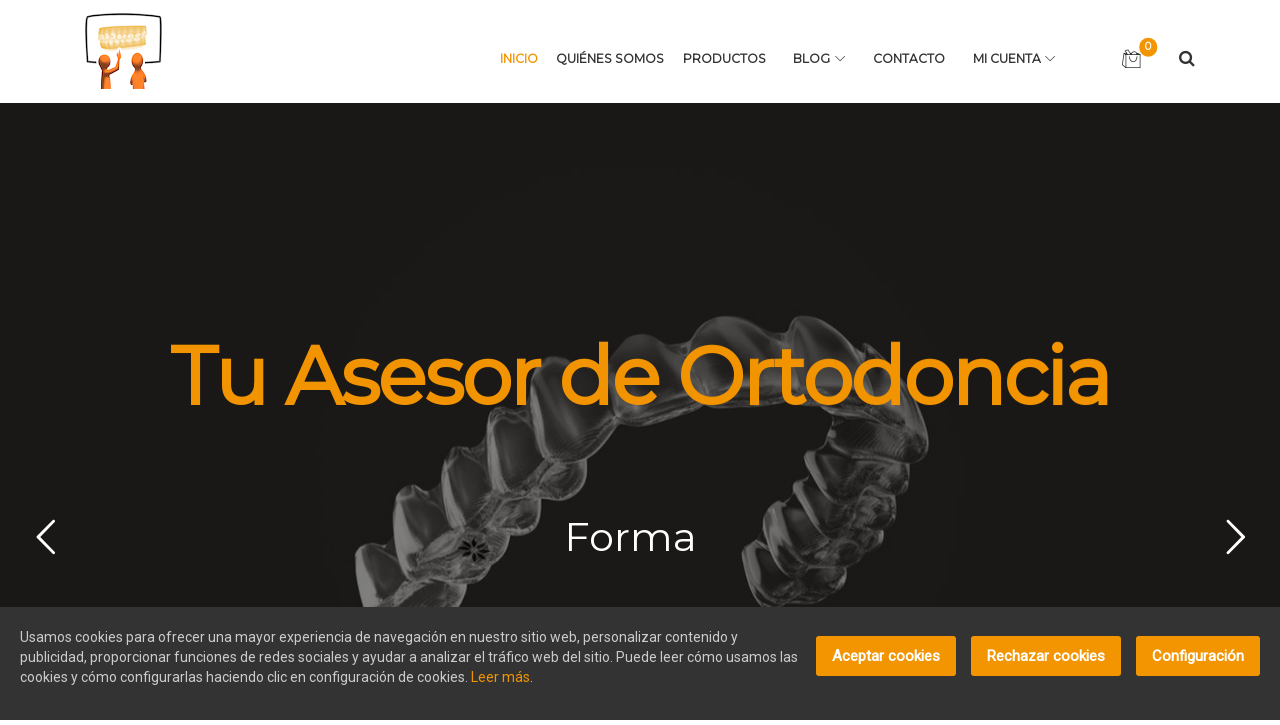

--- FILE ---
content_type: text/html; charset=utf-8
request_url: https://www.tuasesordeortodoncia.com/
body_size: 15783
content:
<!DOCTYPE html>
<html lang="es">

<head>
  <!-- Title -->
  <title>Tu Asesor de Ortodoncia. Cursos y asesoría personalizada en ortodoncia invisible invisalign en Madrid</title>

  <!-- Required Meta Tags Always Come First -->
  <meta charset="utf-8">
  <meta name="viewport" content="width=device-width, initial-scale=1, shrink-to-fit=no">
  <meta http-equiv="x-ua-compatible" content="ie=edge">
  <meta name="author" content="alvasolution.com">

  <!-- Favicon -->
  <link rel="shortcut icon" href="https://www.tuasesordeortodoncia.com/theme/unify2/ico/favicon.png">
  <!-- Google Fonts -->
  <link href="https://fonts.googleapis.com/css?family=Montserrat|Roboto&display=swap" rel="stylesheet">
  <!-- CSS Global Compulsory -->
  <link rel="stylesheet" href="https://www.tuasesordeortodoncia.com/theme/unify2/assets/vendor/bootstrap/bootstrap.min.css">
  <link rel="stylesheet" href="https://www.tuasesordeortodoncia.com/theme/unify2/assets/vendor/bootstrap/offcanvas.css">
  <!-- CSS Global Icons -->
  <link rel="stylesheet" href="https://www.tuasesordeortodoncia.com/theme/unify2/assets/vendor/icon-awesome/css/font-awesome.min.css">
  <link rel="stylesheet" href="https://www.tuasesordeortodoncia.com/theme/unify2/assets/vendor/icon-line/css/simple-line-icons.css">
  <link rel="stylesheet" href="https://www.tuasesordeortodoncia.com/theme/unify2/assets/vendor/icon-etlinefont/style.css">
  <link rel="stylesheet" href="https://www.tuasesordeortodoncia.com/theme/unify2/assets/vendor/icon-line-pro/style.css">
  <link rel="stylesheet" href="https://www.tuasesordeortodoncia.com/theme/unify2/assets/vendor/icon-hs/style.css">
  <link rel="stylesheet" href="https://www.tuasesordeortodoncia.com/theme/unify2/assets/vendor/hs-admin-icons/hs-admin-icons.css">
  <!-- CSS Implementing Plugins -->
  <link rel="stylesheet" href="https://www.tuasesordeortodoncia.com/theme/unify2/assets/vendor/dzsparallaxer/dzsparallaxer.css">
  <link rel="stylesheet" href="https://www.tuasesordeortodoncia.com/theme/unify2/assets/vendor/dzsparallaxer/dzsscroller/scroller.css">
  <link rel="stylesheet" href="https://www.tuasesordeortodoncia.com/theme/unify2/assets/vendor/dzsparallaxer/advancedscroller/plugin.css">
  <link rel="stylesheet" href="https://www.tuasesordeortodoncia.com/theme/unify2/assets/vendor/chosen/chosen.min.css">
  <link rel="stylesheet" href="https://www.tuasesordeortodoncia.com/theme/unify2/assets/css/animate.css">
  <link rel="stylesheet" href="https://www.tuasesordeortodoncia.com/theme/unify2/assets/css/wait-animate.min.css">
  <link rel="stylesheet" href="https://www.tuasesordeortodoncia.com/theme/unify2/assets/vendor/hamburgers/hamburgers.min.css">
  <link rel="stylesheet" href="https://www.tuasesordeortodoncia.com/theme/unify2/assets/vendor/hs-megamenu/hs.megamenu.css">
  <link rel="stylesheet" href="https://www.tuasesordeortodoncia.com/theme/unify2/assets/vendor/malihu-scrollbar/jquery.mCustomScrollbar.min.css">
  <link rel="stylesheet" href="https://www.tuasesordeortodoncia.com/theme/unify2/assets/vendor/slick-carousel/slick.css">
  <link rel="stylesheet" href="https://www.tuasesordeortodoncia.com/theme/unify2/assets/vendor/fancybox/jquery.fancybox.css">
  <link rel="stylesheet" href="https://www.tuasesordeortodoncia.com/theme/unify2/assets/vendor/noty/noty.css">
  <link rel="stylesheet" href="https://www.tuasesordeortodoncia.com/theme/unify2/assets/vendor/gdpr-cookie/style.css">
  
  <!-- CSS Page Customization -->
    <!-- Revolution Slider -->
  <link rel="stylesheet" href="https://www.tuasesordeortodoncia.com/theme/unify2/assets/vendor/revolution-slider/revolution/fonts/pe-icon-7-stroke/css/pe-icon-7-stroke.css">
  <link rel="stylesheet" href="https://www.tuasesordeortodoncia.com/theme/unify2/assets/vendor/revolution-slider/revolution/css/settings.css">
  <link rel="stylesheet" href="https://www.tuasesordeortodoncia.com/theme/unify2/assets/vendor/revolution-slider/revolution/css/layers.css">
  <link rel="stylesheet" href="https://www.tuasesordeortodoncia.com/theme/unify2/assets/vendor/revolution-slider/revolution/css/navigation.css">
  <link rel="stylesheet" href="https://www.tuasesordeortodoncia.com/theme/unify2/assets/vendor/revolution-slider/revolution-addons/typewriter/css/typewriter.css">
  
    
    <!-- CSS Unify E-Commerce -->
  <link rel="stylesheet" href="https://www.tuasesordeortodoncia.com/theme/unify2/assets/css/tienda-online.css">
  
  <!-- CSS Customization -->
  <link rel="stylesheet" href="https://www.tuasesordeortodoncia.com/theme/unify2/assets/css/custom.css">

  <meta name="description" content="Cursos de ortodoncia invisalign en Madrid. Asesores de ortodoncia invisible en exclusiva. Mejora tu formación en ortodoncia, técnicas y diagnóstico." />
<meta name="keywords" content="formacion ortodoncia invisible madrid, formacion ortodoncia invisalign madrid, curso invisalign, curso invisalign madrid, formacion invisalign, master ortodoncia invisible madrid, certificacion invisalign madrid, Cursos Ortodoncia Invisible madrid, cursos ortodoncia Madrid, formacion por horas invisalign madrid, formacion por horas ortodoncia invisible madrid, ortodoncista certificado invisalign madrid, academia ortodoncia madrid, academia invisalign madrid, asesoria ortodoncia madrid, asesor ortodoncia madrid, consultoria ortodoncia madrid, asesor invisalign madrid, asesoria invisalign madrid, consultoria invisalign madrid, consultor invisalign madrid" />
<link rel="canonical" href="https://www.tuasesordeortodoncia.com/" />

<!-- OPENGRAPH TAGS -->
<meta name="twitter:card" content="summary_large_image" />
<meta name="twitter:site" content="@LacasaLitner" />
<meta name="twitter:creator" content="@LacasaLitner" />
<meta property="fb:page_id" content="clinicalacasalitner" />
<meta property="og:site_name" content="Tienda Asesor de Ortodoncia" />
<meta property="og:type" content="website" />
<meta property="og:url" content="https://www.tuasesordeortodoncia.com" />
<meta property="og:title" content="Tu Asesor de Ortodoncia. Cursos y asesoría personalizada en ortodoncia invisible invisalign en Madrid" />
<meta property="og:image" content="https://www.tuasesordeortodoncia.com/theme/unify2/assets/img/tu-asesor-de-ortodoncia-fb.jpg" />
<meta property="og:description" content="Cursos de ortodoncia invisalign en Madrid. Asesores de ortodoncia invisible en exclusiva. Mejora tu formación en ortodoncia, técnicas y diagnóstico." />
<meta name="twitter:title" content="Tu Asesor de Ortodoncia. Cursos y asesoría personalizada en ortodoncia invisible invisalign en Madrid" />
<meta name="twitter:image" content="https://www.tuasesordeortodoncia.com/theme/unify2/assets/img/tu-asesor-de-ortodoncia-fb.jpg" />
<meta name="twitter:description" content="Cursos de ortodoncia invisalign en Madrid. Asesores de ortodoncia invisible en exclusiva. Mejora tu formación en ortodoncia, técnicas y diagnóstico." />

<!-- end OPENGRAPH TAGS -->

<!-- script Google Analytics -->
<script async src="https://www.googletagmanager.com/gtag/js?id=G-KVW2XC6Z2S"></script>
<script>
  function enableGA() {
     window.dataLayer = window.dataLayer || [];
    function gtag(){dataLayer.push(arguments);}
      gtag('js', new Date());
      gtag('config', 'G-KVW2XC6Z2S');
  }
  function getCookieByName(name) {
    const value = `; ${document.cookie}`;
    const parts = value.split(`; ${name}=`);
    if (parts.length === 2) return parts.pop().split(';').shift();
  }
  var mygdprcookie = getCookieByName('gdprcookienotice');
  if (mygdprcookie == undefined) { enableGA(); }
  else { mygdprobj = JSON.parse(decodeURIComponent(mygdprcookie)); }
  document.addEventListener('gdprCookiesEnabled', function (e) {
        if(e.detail.analytics) {
          enableGA();
        }
  });
</script>
<!-- END script Google Analytics -->

</head>

<body id="index">
  <main>
    <!-- Header -->
    <header id="js-header" class="u-header u-header--static--lg u-header--show-hide--lg u-header--change-appearance--lg u-header--has-hidden-element--lg" data-header-fix-moment="500" data-header-fix-effect="slide">
      <div class="u-header__section u-header__section--light g-bg-white g-transition-0_3 g-py-10" data-header-fix-moment-exclude="g-py-15" data-header-fix-moment-classes="u-shadow-v18 g-py-7">
        <div class="container">
          <div class="d-lg-flex flex-md-row align-items-center g-pos-rel">
            <!-- Responsive Toggle Button -->
            <button class="navbar-toggler navbar-toggler-right btn g-hidden-lg-up g-line-height-1 g-brd-none g-pa-0 g-pos-abs g-top-3 g-right-0" type="button" aria-label="Toggle navigation" aria-expanded="false" aria-controls="navBar" data-toggle="collapse" data-target="#navBar">
              <span class="hamburger hamburger--slider">
            <span class="hamburger-box">
              <span class="hamburger-inner"></span>
              </span>
              </span>
            </button>
            <!-- End Responsive Toggle Button -->
            <!-- Logo -->
            <a href="https://www.tuasesordeortodoncia.com/" class="navbar-brand">
              <img class="g-max-width-250" src="https://www.tuasesordeortodoncia.com/theme/unify2/assets/img/logo/logo-tu-asesor-de-ortodoncia-web.png" alt="Logo lacasa litner learning web tu asesor de ortodoncia">
            </a>
            <!-- End Logo -->

            <div class="col g-mt-10 g-mt-0--lg g-px-0">
              <div class="row flex-row align-items-start align-items-lg-center justify-content-end u-header--hidden-element g-color-primary g-font-size-12 text-lg-right g-mt-minus-10 g-mb-20">
			  
                <!-- Google Translate -->
                <div class="col-auto">
                  <div id="google_translate_element">
				    <!-- <div class="skiptranslate goog-te-gadget" dir="ltr" style="">
					    <div id=":0.targetLanguage" style="white-space: nowrap; border-color: rgb(134, 142, 150);" class="goog-te-gadget-simple">
						    <img src="https://www.tuasesordeortodoncia.com/theme/unify2/assets/img/logo/favicon.png" class="goog-te-gadget-icon" alt="Lacasa Litner Learning" style="background-position: -65px 0px;">
							<span style="vertical-align: middle; border-color: rgb(134, 142, 150);">
							   <a aria-haspopup="true" class="goog-te-menu-value" href="javascript:void(0)" style="color: rgb(243, 149, 1); font-size: 12px;"><span style="border-color: rgb(134, 142, 150);">Seleccione idioma</span><img src="https://www.google.com/images/cleardot.gif" alt="" width="1" height="1"><span style="border-left: 1px solid rgb(134, 142, 150); border-color: rgb(134, 142, 150);">​</span><img src="https://www.google.com/images/cleardot.gif" alt="" width="1" height="1"><span style="color: rgb(118, 118, 118); border-color: rgb(134, 142, 150);" aria-hidden="true">▼</span></a>
							</span>
						</div> -->
					</div>
				</div>
                <script type="text/javascript">
                       function googleTranslateElementInit() {
                       new google.translate.TranslateElement({pageLanguage: 'es', includedLanguages: 'en,pt', layout: google.translate.TranslateElement.InlineLayout.SIMPLE, autoDisplay: false, gaTrack: true, gaId: 'UA-xxxxxxx-x'}, 'google_translate_element');
                       }
                </script><script type="text/javascript" src="https://translate.google.com/translate_a/element.js?cb=googleTranslateElementInit"></script>
                <!-- END Google Translate -->
				
              </div>
			
                <!-- <div class="col-auto g-px-5 g-color-primary g-mt-10">
                  <a href="tel:+34918390119" target="_blank"><i class="fa fa-phone g-font-size-14 g-mr-3"></i>91 839 01 19</a>
                </div>
				
                <div class="col-auto g-px-5 g-color-primary g-mt-10">
                  <a href="tel:+34628092320" target="_blank"><i class="fa fa-mobile g-font-size-18 g-mr-3"></i>628 09 23 20</a>
                </div>

                <div class="col-auto g-px-5 g-color-primary g-mt-10">
                  <a href="https://api.whatsapp.com/send?phone=34628092320&text=Hola, estoy interesado en sus cursos de formación " target="_blank"><i class="fa fa-whatsapp g-font-size-14 g-mr-3"></i>628092320</a>
                </div>

                <div class="col-auto g-px-15 g-mt-10">
                  <ul class="list-inline mb-0 g-mx-minus-3">
                    <li class="list-inline-item g-valign-middle g-mx-3">
                      <a class="d-block u-icon-v3 u-icon-size--xs u-shadow-v17 g-rounded-50x g-bg-white g-color-gray-dark-v1 g-color-primary--hover g-text-underline--none--hover" href="https://www.facebook.com/clinicalacasalitner/" target="_blank">
                        <i class="fa fa-facebook"></i>
                      </a>
                    </li>
                    <li class="list-inline-item g-valign-middle g-mx-3">
                      <a class="d-block u-icon-v3 u-icon-size--xs u-shadow-v17 g-rounded-50x g-bg-white g-color-gray-dark-v1 g-color-primary--hover g-text-underline--none--hover" href="https://twitter.com/LacasaLitner/" target="_blank">
                        <i class="fa fa-twitter"></i>
                      </a>
                    </li>
                    <li class="list-inline-item g-valign-middle g-mx-3">
                      <a class="d-block u-icon-v3 u-icon-size--xs u-shadow-v17 g-rounded-50x g-bg-white g-color-gray-dark-v1 g-color-primary--hover g-text-underline--none--hover" href="https://www.instagram.com/clinicalacasalitner/" target="_blank">
                        <i class="fa fa-instagram"></i>
                      </a>
                    </li>
                    <li class="list-inline-item g-valign-middle g-mx-3">
                      <a class="d-block u-icon-v3 u-icon-size--xs u-shadow-v17 g-rounded-50x g-bg-white g-color-gray-dark-v1 g-color-primary--hover g-text-underline--none--hover" href="https://www.youtube.com/channel/UC3EmXh75ePDB5yWXQ_ymsHg/" target="_blank" title="Síguenos en Youtube">
                        <i class="fa fa-youtube"></i>
                      </a>
                    </li>
                    <li class="list-inline-item g-valign-middle g-mx-3">
                      <a class="d-block u-icon-v3 u-icon-size--xs u-shadow-v17 g-rounded-50x g-bg-white g-color-gray-dark-v1 g-color-primary--hover g-text-underline--none--hover" href="https://www.linkedin.com/company/clínica-lacasa-litner/" target="_blank" title="Síguenos en Linkedin">
                        <i class="fa fa-linkedin"></i>
                      </a>
                    </li>
                  </ul>
                </div> -->

              <nav class="js-mega-menu navbar navbar-expand-lg p-0">
                <!-- Navigation -->
                <div class="collapse navbar-collapse align-items-center flex-sm-row g-pt-10 g-pt-5--lg g-mr-40--sm" id="navBar">
                  <ul class="navbar-nav text-uppercase g-font-weight-600 ml-auto u-nav-hover-v1">
                    <li class="nav-item g-mx-10--lg current active  index"><a href="https://www.tuasesordeortodoncia.com/" class="nav-link px-0"" title="Inicio Tu Asesor de Ortodoncia">Inicio<span class="sr-only">(current)</span></a></li>
<li class="nav-item g-mx-10--lg quienes-somos"><a href="https://www.tuasesordeortodoncia.com/quienes-somos/" class="nav-link px-0"" title="Quiénes Somos">Quiénes Somos</a></li>
<li class="nav-item g-mx-10--lg productos"><a href="https://www.tuasesordeortodoncia.com/productos/" class="nav-link px-0"" title="Productos">Productos</a></li>
<li class="hs-has-mega-menu nav-item g-mx-20--lg menu-ultimas-noticias" data-animation-in="fadeIn" data-animation-out="fadeOut" data-position="right" ><a id="mega-menu-menu-ultimas-noticias" href="#!" class="nav-link g-px-0" aria-haspopup="true" aria-expanded="false" title="Menu Blog">Blog<i class="hs-icon hs-icon-arrow-bottom g-font-size-11 g-ml-5"></i></a><!-- Mega Menu -->
                  <div class="w-100 hs-mega-menu u-shadow-v11 g-text-transform-none g-font-weight-400 g-brd-around g-brd-primary g-brd-top-2 g-bg-gray-light-v5 g-pa-30 g-mt-17 g-mt-7--lg--scrolling" aria-labelledby="mega-menu-menu-ultimas-noticias" style="display: none; max-width: 80%;">
                    <div class="row">
                      
                      <div class="col-lg-6">
                        <article>
                  <figure class="g-pos-rel">
                      <a href="/blog/post/curso-ortodoncia-invisalign-marzo-2021/">
                         <img class="img-fluid w-100 g-mb-20" src="https://www.tuasesordeortodoncia.com/theme/unify2/assets/img/blog/curso-ortodoncia-invisalign-marzo-2021-main.jpg" alt="¡Nuevo Curso de ortodoncia L3! 19 y 20 de Marzo 2021">
                      </a>
                      <figcaption class="g-pos-abs g-top-10 g-left-10">
                          <span class="u-label g-color-white g-bg-primary">CURSO ORTODONCIA</span>
                      </figcaption>
                  </figure>
                  <h3 class="h4 g-mb-10">
                      <a class="g-color-gray-dark-v2" href="/blog/post/curso-ortodoncia-invisalign-marzo-2021/">¡Nuevo Curso de ortodoncia L3! 19 y 20 de Marzo 2021</a>
                  </h3>
                  <ul class="u-list-inline g-font-size-12 g-color-gray-dark-v4">
                     <li class="list-inline-item">Publicado el 17 de Diciembre de 2020</li>
                     <li class="list-inline-item">/</li>
                     <li class="list-inline-item">Lacasa Litner Learning</li>
                  </ul>
              </article>
                      </div>
                      
                      <div class="col-lg-6">
                        <article class="media g-mb-20">
                  <a class="d-flex mr-3" href="/blog/post/curso-ortodoncia-invisalign-enero-2021/">
                     <img class="g-width-70 g-height-70" src="https://www.tuasesordeortodoncia.com/theme/unify2/assets/img/blog/curso-ortodoncia-invisalign-enero-2021-thum.jpg" alt="Curso de ortodoncia L3 22 y 23 de Enero 2021 *COMPLETO*">
                  </a>
                  <div class="media-body">
                     <h3 class="h6">
                        <a class="g-color-main g-font-weight-600" href="/blog/post/curso-ortodoncia-invisalign-enero-2021/">Curso de ortodoncia L3 22 y 23 de Enero 2021 *COMPLETO*</a>
                     </h3>
                     <ul class="u-list-inline g-font-size-12 g-color-gray-dark-v4">
                        <li class="list-inline-item">Publicado el 10 de Noviembre de 2020</li>
                        <li class="list-inline-item">/</li>
                        <li class="list-inline-item">Lacasa Litner Learning</li>
                     </ul>
                  </div>
              </article><article class="media g-mb-20">
                  <a class="d-flex mr-3" href="/blog/post/curso-ortodoncia-invisalign-octubre-2020/">
                     <img class="g-width-70 g-height-70" src="https://www.tuasesordeortodoncia.com/theme/unify2/assets/img/blog/curso-ortodoncia-invisalign-febrero-2020-thum.jpg" alt="¡Nuevas fechas! Curso de ortodoncia L3: 23 y 24 de Octubre 2020">
                  </a>
                  <div class="media-body">
                     <h3 class="h6">
                        <a class="g-color-main g-font-weight-600" href="/blog/post/curso-ortodoncia-invisalign-octubre-2020/">¡Nuevas fechas! Curso de ortodoncia L3: 23 y 24 de Octubre 2020</a>
                     </h3>
                     <ul class="u-list-inline g-font-size-12 g-color-gray-dark-v4">
                        <li class="list-inline-item">Publicado el 11 de Junio de 2020</li>
                        <li class="list-inline-item">/</li>
                        <li class="list-inline-item">Lacasa Litner Learning</li>
                     </ul>
                  </div>
              </article><article class="media g-mb-20">
                  <a class="d-flex mr-3" href="/blog/post/curso-ortodoncia-invisalign-junio-2020/">
                     <img class="g-width-70 g-height-70" src="https://www.tuasesordeortodoncia.com/theme/unify2/assets/img/blog/curso-ortodoncia-invisalign-febrero-2020-thum.jpg" alt="Curso de ortodoncia L3 26 y 27 de junio 2020">
                  </a>
                  <div class="media-body">
                     <h3 class="h6">
                        <a class="g-color-main g-font-weight-600" href="/blog/post/curso-ortodoncia-invisalign-junio-2020/">Curso de ortodoncia L3 26 y 27 de junio 2020</a>
                     </h3>
                     <ul class="u-list-inline g-font-size-12 g-color-gray-dark-v4">
                        <li class="list-inline-item">Publicado el 10 de Febrero de 2020</li>
                        <li class="list-inline-item">/</li>
                        <li class="list-inline-item">Lacasa Litner Learning</li>
                     </ul>
                  </div>
              </article>
                        <div class="text-center">
                           <a class="btn btn-md text-uppercase u-btn-outline-primary g-font-weight-700 g-font-size-14 g-brd-2 rounded-0 g-py-10 g-px-25" href="/blog/">Ver todas las Noticias</a>
                        </div>
                      </div>
                      
                    </div>
                  </div>
                  <!-- End Mega Menu --></li>
<li class="nav-item g-mx-10--lg contacto"><a href="https://www.tuasesordeortodoncia.com/contacto/" class="nav-link px-0"" title="Contacto">Contacto</a></li>
<li class="hs-has-mega-menu nav-item g-mx-20--lg menu-mi-cuenta" data-animation-in="fadeIn" data-animation-out="fadeOut" data-position="right" ><a id="mega-menu-menu-mi-cuenta" href="#!" class="nav-link g-px-0" aria-haspopup="true" aria-expanded="false" title="Menu Mi Cuenta">Mi Cuenta<i class="hs-icon hs-icon-arrow-bottom g-font-size-11 g-ml-5"></i></a><!-- Mega Menu -->
                  <div class="w-100 hs-mega-menu u-shadow-v11 g-text-transform-none g-font-weight-400 g-brd-around g-brd-primary g-brd-top-2 g-bg-gray-light-v5 g-pa-30 g-mt-17 g-mt-7--lg--scrolling" aria-labelledby="mega-menu-menu-mi-cuenta" style="display: none; max-width: 80%;">
                    <div class="row">
                    
                      <div class="col-lg-8">
                           <h4 class="h5 text-uppercase g-font-weight-600 g-brd-bottom g-brd-gray-dark-v1 g-mb-20">NUESTROS CURSOS Y SERVICIOS</h4>
                           <div class="row a-megamenu-productos-oferta">
                           </div>
                      </div>
                      
                      <div class="col-lg-4">
                           <h4 class="h5 text-uppercase g-font-weight-600 g-brd-bottom g-brd-gray-dark-v1">Mi Cuenta</h4>
                           <ul class="list-unstyled mb-0">
                             <li class="g-brd-bottom g-brd-gray-light-v4 g-py-10">
                     <a class="u-link-v5 g-color-main g-color-primary--hover" href="/registro/"><i class="icon-media-127 u-line-icon-pro"></i> Crear Cuenta</a>
                  </li>
                  <li class="g-brd-bottom g-brd-gray-light-v4 g-py-10">
                     <a class="u-link-v5 g-color-main g-color-primary--hover" href="/login/"><i class="fa fa-sign-in"></i> Iniciar Sesión</a>
                  </li>
                           </ul>
                      </div>
                      
                    </div>
                  </div>
                  <!-- End Mega Menu --></li>
                  </ul>
                </div>
                <!-- End Navigation -->

                <!-- Basket -->
                <div class="u-basket d-inline-block g-valign-middle g-mr-30 g-pt-8">
                  <a href="/ver-carrito/" id="basket-bar-counter" class="u-icon-v1 g-color-main g-text-underline--none--hover g-width-40 g-height-40" title="Mi Cesta">
                    <span class="u-badge-v1--sm g-color-white g-bg-primary g-font-size-11 g-font-weight-600 g-line-height-1_4 g-rounded-50x g-pa-4 a-cart-counter" style="top: 7px !important; right: 3px !important;">0</span>
                    <i class="icon-hotel-restaurant-151 u-line-icon-pro g-color-primary--hover g-opacity-0_8--hover"></i>
                  </a>
                </div>
                <!-- End Basket -->

                <!-- Search -->
                <div class="d-inline-block g-pos-rel g-valign-middle g-pt-3">
                  <a href="#!" class="g-font-size-18 g-color-main" aria-haspopup="true" aria-expanded="false" aria-controls="searchform-1" data-dropdown-target="#searchform-1" data-dropdown-type="css-animation" data-dropdown-duration="300" data-dropdown-animation-in="fadeInUp"
                  data-dropdown-animation-out="fadeOutDown" title="Buscar">
                    <i class="fa fa-search"></i>
                  </a>

                  <!-- Search Form -->
                  <form action="/productos/" id="searchform-1" class="u-searchform-v1 u-dropdown--css-animation u-dropdown--hidden g-bg-white g-pa-10 g-mt-20" method="get">
                    <div class="input-group g-brd-primary--focus">
                      <input class="form-control rounded u-form-control" id="titulo" name="titulo" type="search" placeholder="Escribe aquí tu búsqueda...">

                      <div class="input-group-addon p-0">
                        <button class="btn u-btn-primary rounded g-font-size-14 g-px-18" type="submit">Buscar</button>
                      </div>
                    </div>
                  </form>
                  <!-- End Search Form -->
                </div>
                <!-- End Search -->
                
              </nav>
            </div>
          </div>
        </div>
      </div>
    </header>
    <!-- End Header -->
    <div id="reginfo" data-usuario="" data-cliente="0"></div>


      <!-- Revolution Slider -->
      <div class="g-overflow-hidden">
        <div id="rev_slider_1014_1_wrapper" class="rev_slider_wrapper fullscreen-container" data-alias="typewriter-effect" data-source="gallery" style="background-color:transparent;padding:0px;">
          <!-- START REVOLUTION SLIDER 5.4.1 fullscreen mode -->
          <div id="rev_slider_1014_1" class="rev_slider fullscreenbanner" style="display:none;" data-version="5.4.1">
            <ul>
              <!-- SLIDE 1 -->
              <li data-index="rs-2800" data-pause-hover="true" data-transition="slidingoverlayhorizontal" data-slotamount="default" data-hideafterloop="0" data-hideslideonmobile="off" data-easein="default" data-easeout="default" data-masterspeed="default" data-thumb="assets/img/slide-invisalign.jpg" data-rotate="0" data-saveperformance="off" data-title="Slide" data-param1="" data-param2="" data-param3="" data-param4="" data-param5="" data-param6="" data-param7="" data-param8="" data-param9="" data-param10="" data-description="">
                <!-- MAIN IMAGE -->
                <img src="https://www.tuasesordeortodoncia.com/theme/unify2/assets/img/slide-invisalign.jpg" alt="tu asesor de ortodoncia online" data-bgposition="center center" data-bgfit="cover" data-bgparallax="10" class="rev-slidebg">
                <!-- LAYERS -->
                <!-- LAYER NR. 1 -->
                <div class="tp-caption tp-shape tp-shapewrapper"
                     id="slide-2800-layer-7"
                     data-x="['center','center','center','center']" data-hoffset="['0','0','0','0']"
                     data-y="['middle','middle','middle','middle']" data-voffset="['0','0','0','0']"
                     data-width="full"
                     data-height="full"
                     data-whitespace="nowrap"

                     data-type="shape"
                     data-basealign="slide"
                     data-responsive_offset="off"
                     data-responsive="off"
                     data-frames='[{"from":"opacity:0;","speed":500,"to":"o:1;","delay":0,"ease":"Power4.easeOut"},{"speed":5000,"to":"opacity:0;","ease":"Power4.easeInOut"}]'
                     data-textAlign="['left','left','left','left']"
                     data-paddingtop="[0,0,0,0]"
                     data-paddingright="[0,0,0,0]"
                     data-paddingbottom="[0,0,0,0]"
                     data-paddingleft="[0,0,0,0]"

                     style="z-index: 5;background-color:rgba(0, 0, 0, 0.50);border-color:rgba(0, 0, 0, 0);border-width:0px;"></div>

                <!-- LAYER NR. 2 -->
                <div class="tp-caption   tp-resizeme"
                     id="slide-2800-layer-1"
                     data-x="['center','center','center','center']" data-hoffset="['0','0','0','0']"
                     data-y="['middle','middle','middle','middle']" data-voffset="['-160','-160','-130','-157']"
                     data-fontsize="['80','80','70','40']"
                     data-lineheight="['80','80','70','40']"
                     data-width="none"
                     data-height="none"
                     data-whitespace="nowrap"

                     data-type="text"
                     data-responsive_offset="on"

                     data-frames='[{"from":"y:50px;sX:1;sY:1;opacity:0;","speed":2500,"to":"o:1;","delay":500,"ease":"Power4.easeOut"},{"delay":"wait","speed":300,"to":"opacity:0;","ease":"nothing"}]'
                     data-textAlign="['center','center','center','center']"
                     data-paddingtop="[0,0,0,0]"
                     data-paddingright="[0,0,0,0]"
                     data-paddingbottom="[0,0,0,0]"
                     data-paddingleft="[0,0,0,0]"

                     style="z-index: 6; white-space: nowrap; font-size: 90px; line-height: 90px; font-weight: 600; color: rgba(243, 149, 1, 1.00);border-width:0px;letter-spacing:-2px;">Tu Asesor de Ortodoncia
                </div>

                <!-- LAYER NR. 4 -->
                <div class="tp-caption   tp-resizeme"
                     id="slide-2800-layer-2"
                     data-x="['center','center','center','center']" data-hoffset="['-10','-10','-10','-10']"
                     data-y="['middle','middle','middle','middle']" data-voffset="['0','0','-8','-32']"
                     data-fontsize="['40','40','30','30']"
                     data-width="['640','640','480','360']"
                     data-height="none"
                     data-whitespace="['nowrap','nowrap','normal','normal']"
                     					 
                     data-type="text"
                     data-typewriter='{"lines":"Descubre nuestros cursos ","enabled":"on","speed":"70","delays":"1%7C100","looped":"on","cursorType":"one","blinking":"on","word_delay":"off","sequenced":"on","hide_cursor":"off","start_delay":"1500","newline_delay":"1000","deletion_speed":"20","deletion_delay":"1000","blinking_speed":"500","linebreak_delay":"60","cursor_type":"two","background":"off"}'
                     data-responsive_offset="on"

                     data-actions='[{"event":"mouseenter", "action":"pauseslider", "offset":"px", "delay":""}]'

                     data-frames='[{"from":"y:50px;sX:1;sY:1;opacity:0;","speed":2500,"to":"o:1;","delay":500,"ease":"Power4.easeOut"},{"delay":"wait","speed":300,"to":"opacity:0;","ease":"nothing"}]'
                     data-textAlign="['center','center','center','center']"
                     data-paddingtop="[0,0,0,0]"
                     data-paddingright="[0,0,0,0]"
                     data-paddingbottom="[0,0,0,0]"
                     data-paddingleft="[0,0,0,0]"

                     style="z-index: 8; min-width: 640px; max-width: 640px; white-space: nowrap; font-size: 40px; line-height: 40px; font-weight: 400; color: rgba(255, 255, 255, 1.00);border-width:0px;">Formación y asesoramiento en ortodoncia
                </div>

                <!-- LAYER NR. 5 -->
                <div class="tp-caption rev-btn  tp-resizeme"
                     id="slide-2800-layer-4"
                     data-x="['right','right','center','center']" data-hoffset="['660','550','0','0']"
                     data-y="['middle','middle','middle','middle']" data-voffset="['140','140','100','83']"
                     data-width="none"
                     data-height="none"
                     data-whitespace="nowrap"

                     data-type="button"
                     data-actions='[{"event":"click", "action":"simplelink", "target":"_self", "url":"/productos/", "offset":"px", "delay":""}]'
                     data-responsive_offset="on"

                     data-frames='[{"from":"x:-50px;opacity:0;","speed":2500,"to":"o:1;","delay":500,"ease":"Power4.easeOut"},{"delay":"wait","speed":300,"to":"opacity:0;","ease":"nothing"},{"frame":"hover","speed":"150","ease":"Power2.easeInOut","to":"o:1;rX:0;rY:0;rZ:0;z:0;","style":"c:rgba(0, 0, 0, 1.00);bg:rgba(255, 255, 255, 1.00);bc:rgba(255, 255, 255, 0);bw:2px 2px 2px 2px;"}]'
                     data-textAlign="['left','left','left','left']"
                     data-paddingtop="[0,0,0,0]"
                     data-paddingright="[50,50,50,50]"
                     data-paddingbottom="[0,0,0,0]"
                     data-paddingleft="[50,50,50,50]"

                     style="z-index: 9; white-space: nowrap; font-size: 15px; line-height: 46px; font-weight: 700; color: rgba(255, 255, 255, 1.00);background-color:rgba(0, 0, 0, 0);border-color:rgba(255, 255, 255, 1.00);border-style:solid;border-width:2px;border-radius:4px 4px 4px 4px;outline:none;box-shadow:none;box-sizing:border-box;-moz-box-sizing:border-box;-webkit-box-sizing:border-box;letter-spacing:5px;cursor:pointer;">VER CURSOS
                </div>

                <!-- LAYER NR. 6 -->
                <div class="tp-caption   tp-resizeme"
                     id="slide-2800-layer-6"
                     data-x="['center','center','center','center']" data-hoffset="['0','0','0','0']"
                     data-y="['middle','middle','middle','middle']" data-voffset="['137','137','158','141']"
                     data-width="none"
                     data-height="none"
                     data-whitespace="nowrap"

                     data-type="text"
                     data-responsive_offset="on"

                     data-frames='[{"from":"y:50px;opacity:0;","speed":2500,"to":"o:1;","delay":500,"ease":"Power4.easeOut"},{"delay":"wait","speed":300,"to":"opacity:0;","ease":"nothing"}]'
                     data-textAlign="['left','left','left','left']"
                     data-paddingtop="[0,0,0,0]"
                     data-paddingright="[0,0,0,0]"
                     data-paddingbottom="[0,0,0,0]"
                     data-paddingleft="[0,0,0,0]"

                     style="z-index: 10; white-space: nowrap; font-size: 25px; line-height: 25px; font-weight: 400; color: rgba(255, 255, 255, 1.00);font-style:italic;border-width:0px;">o
                </div>

                <!-- LAYER NR. 7 -->
                <div class="tp-caption rev-btn  tp-resizeme"
                     id="slide-2800-layer-5"
                     data-x="['left','left','center','center']" data-hoffset="['660','550','0','0']"
                     data-y="['middle','middle','middle','middle']" data-voffset="['140','140','224','207']"
                     data-width="none"
                     data-height="none"
                     data-whitespace="nowrap"

                     data-type="button"
                     data-actions='[{"event":"click", "action":"simplelink", "target":"_self", "url":"/login/", "offset":"px", "delay":""}]'
                     data-responsive_offset="on"

                     data-frames='[{"from":"x:50px;opacity:0;","speed":2500,"to":"o:1;","delay":500,"ease":"Power4.easeOut"},{"delay":"wait","speed":300,"to":"opacity:0;","ease":"nothing"},{"frame":"hover","speed":"150","ease":"Power2.easeInOut","to":"o:1;rX:0;rY:0;rZ:0;z:0;","style":"c:rgba(0, 0, 0, 1.00);bg:rgba(255, 255, 255, 1.00);bc:rgba(255, 255, 255, 0);bw:2px 2px 2px 2px;"}]'
                     data-textAlign="['left','left','left','left']"
                     data-paddingtop="[0,0,0,0]"
                     data-paddingright="[50,50,50,50]"
                     data-paddingbottom="[0,0,0,0]"
                     data-paddingleft="[50,50,50,50]"

                     style="z-index: 11; white-space: nowrap; font-size: 15px; line-height: 46px; font-weight: 700; color: rgba(255, 255, 255, 1.00);background-color:rgba(0, 0, 0, 0);border-color:rgba(255, 255, 255, 1.00);border-style:solid;border-width:2px;border-radius:4px 4px 4px 4px;outline:none;box-shadow:none;box-sizing:border-box;-moz-box-sizing:border-box;-webkit-box-sizing:border-box;letter-spacing:5px;cursor:pointer;">ACCESO USUARIOS
                </div>
              </li>
              <!-- END SLIDE 1 -->

              <!-- SLIDE 2 -->
              <li data-index="rs-2803" data-pause-hover="true" data-transition="slidingoverlayhorizontal" data-slotamount="default" data-hideafterloop="0" data-hideslideonmobile="off" data-easein="default" data-easeout="default" data-masterspeed="default" data-thumb="assets/img/foto-intro-principal.jpg" data-rotate="0" data-saveperformance="off" data-title="Slide" data-param1="" data-param2="" data-param3="" data-param4="" data-param5="" data-param6="" data-param7="" data-param8="" data-param9="" data-param10="" data-description="">
                <!-- MAIN IMAGE -->
                <img src="https://www.tuasesordeortodoncia.com/theme/unify2/assets/img/foto-intro-principal.jpg" alt="cursos de formacion en ortodoncia invisible invisalign" data-bgposition="center center" data-bgfit="cover" data-bgparallax="10" class="rev-slidebg">
                <!-- LAYERS -->
                <!-- LAYER NR. 1 -->
                <div class="tp-caption tp-shape tp-shapewrapper"
                     id="slide-2803-layer-7"
                     data-x="['center','center','center','center']" data-hoffset="['0','0','0','0']"
                     data-y="['middle','middle','middle','middle']" data-voffset="['0','0','0','0']"
                     data-width="full"
                     data-height="full"
                     data-whitespace="nowrap"

                     data-type="shape"
                     data-basealign="slide"
                     data-responsive_offset="off"
                     data-responsive="off"
                     data-frames='[{"from":"opacity:0;","speed":500,"to":"o:1;","delay":0,"ease":"Power4.easeOut"},{"speed":5000,"to":"opacity:0;","ease":"Power4.easeInOut"}]'
                     data-textAlign="['left','left','left','left']"
                     data-paddingtop="[0,0,0,0]"
                     data-paddingright="[0,0,0,0]"
                     data-paddingbottom="[0,0,0,0]"
                     data-paddingleft="[0,0,0,0]"

                     style="z-index: 5;background-color:rgba(0, 0, 0, 0.50);border-color:rgba(0, 0, 0, 0);border-width:0px;"></div>

                <!-- LAYER NR. 2 -->
                <div class="tp-caption   tp-resizeme"
                     id="slide-2803-layer-1"
                     data-x="['center','center','center','center']" data-hoffset="['0','0','0','0']"
                     data-y="['middle','middle','middle','middle']" data-voffset="['-160','-160','-130','-157']"
                     data-fontsize="['110','110','100','60']"
                     data-lineheight="['110','110','100','60']"
                     data-width="none"
                     data-height="none"
                     data-whitespace="nowrap"

                     data-type="text"
                     data-responsive_offset="on"

                     data-frames='[{"from":"y:50px;sX:1;sY:1;opacity:0;","speed":2500,"to":"o:1;","delay":500,"ease":"Power4.easeOut"},{"delay":"wait","speed":300,"to":"opacity:0;","ease":"nothing"}]'
                     data-textAlign="['center','center','center','center']"
                     data-paddingtop="[0,0,0,0]"
                     data-paddingright="[0,0,0,0]"
                     data-paddingbottom="[0,0,0,0]"
                     data-paddingleft="[0,0,0,0]"

                     style="z-index: 6; white-space: nowrap; font-size: 110px; line-height: 110px; font-weight: 700; color: rgba(243, 149, 1, 1.00);border-width:0px;letter-spacing:-2px;">Formación
                </div>

                <!-- LAYER NR. 4 -->
                <div class="tp-caption   tp-resizeme"
                     id="slide-2803-layer-2"
                     data-x="['center','center','center','center']" data-hoffset="['-10','-10','-10','-10']"
                     data-y="['middle','middle','middle','middle']" data-voffset="['0','0','-8','-32']"
                     data-fontsize="['40','40','30','30']"
                     data-width="['640','640','480','360']"
                     data-height="none"
                     data-whitespace="['nowrap','nowrap','normal','normal']"
                     					 
                     data-type="text"
                     data-typewriter='{"lines":"Descubre nuestro método","enabled":"on","speed":"70","delays":"1%7C100","looped":"on","cursorType":"one","blinking":"on","word_delay":"off","sequenced":"on","hide_cursor":"off","start_delay":"1500","newline_delay":"1000","deletion_speed":"20","deletion_delay":"1000","blinking_speed":"500","linebreak_delay":"60","cursor_type":"two","background":"off"}'
                     data-responsive_offset="on"

                     data-actions='[{"event":"mouseenter", "action":"pauseslider", "offset":"px", "delay":""}]'

                     data-frames='[{"from":"y:50px;sX:1;sY:1;opacity:0;","speed":2500,"to":"o:1;","delay":500,"ease":"Power4.easeOut"},{"delay":"wait","speed":300,"to":"opacity:0;","ease":"nothing"}]'
                     data-textAlign="['center','center','center','center']"
                     data-paddingtop="[0,0,0,0]"
                     data-paddingright="[0,0,0,0]"
                     data-paddingbottom="[0,0,0,0]"
                     data-paddingleft="[0,0,0,0]"

                     style="z-index: 8; min-width: 640px; max-width: 640px; white-space: nowrap; font-size: 40px; line-height: 40px; font-weight: 400; color: rgba(255, 255, 255, 1.00);border-width:0px;">Una nueva forma de aprender
                </div>

                <!-- LAYER NR. 5 -->
                <div class="tp-caption rev-btn  tp-resizeme"
                     id="slide-2803-layer-4"
                     data-x="['right','right','center','center']" data-hoffset="['660','550','0','0']"
                     data-y="['middle','middle','middle','middle']" data-voffset="['140','140','100','83']"
                     data-width="none"
                     data-height="none"
                     data-whitespace="nowrap"

                     data-type="button"
                     data-actions='[{"event":"click", "action":"simplelink", "target":"_self", "url":"/quienes-somos/", "offset":"px", "delay":""}]'
                     data-responsive_offset="on"

                     data-frames='[{"from":"x:-50px;opacity:0;","speed":2500,"to":"o:1;","delay":500,"ease":"Power4.easeOut"},{"delay":"wait","speed":300,"to":"opacity:0;","ease":"nothing"},{"frame":"hover","speed":"150","ease":"Power2.easeInOut","to":"o:1;rX:0;rY:0;rZ:0;z:0;","style":"c:rgba(0, 0, 0, 1.00);bg:rgba(255, 255, 255, 1.00);bc:rgba(255, 255, 255, 0);bw:2px 2px 2px 2px;"}]'
                     data-textAlign="['left','left','left','left']"
                     data-paddingtop="[0,0,0,0]"
                     data-paddingright="[50,50,50,50]"
                     data-paddingbottom="[0,0,0,0]"
                     data-paddingleft="[50,50,50,50]"

                     style="z-index: 9; white-space: nowrap; font-size: 15px; line-height: 46px; font-weight: 700; color: rgba(255, 255, 255, 1.00);background-color:rgba(0, 0, 0, 0);border-color:rgba(255, 255, 255, 1.00);border-style:solid;border-width:2px;border-radius:4px 4px 4px 4px;outline:none;box-shadow:none;box-sizing:border-box;-moz-box-sizing:border-box;-webkit-box-sizing:border-box;letter-spacing:5px;cursor:pointer;">SABER MÁS
                </div>

                <!-- LAYER NR. 6 -->
                <div class="tp-caption   tp-resizeme"
                     id="slide-2803-layer-6"
                     data-x="['center','center','center','center']" data-hoffset="['0','0','0','0']"
                     data-y="['middle','middle','middle','middle']" data-voffset="['137','137','158','141']"
                     data-width="none"
                     data-height="none"
                     data-whitespace="nowrap"

                     data-type="text"
                     data-responsive_offset="on"

                     data-frames='[{"from":"y:50px;opacity:0;","speed":2500,"to":"o:1;","delay":500,"ease":"Power4.easeOut"},{"delay":"wait","speed":300,"to":"opacity:0;","ease":"nothing"}]'
                     data-textAlign="['left','left','left','left']"
                     data-paddingtop="[0,0,0,0]"
                     data-paddingright="[0,0,0,0]"
                     data-paddingbottom="[0,0,0,0]"
                     data-paddingleft="[0,0,0,0]"

                     style="z-index: 10; white-space: nowrap; font-size: 25px; line-height: 25px; font-weight: 400; color: rgba(255, 255, 255, 1.00);font-style:italic;border-width:0px;">o
                </div>

                <!-- LAYER NR. 7 -->
                <div class="tp-caption rev-btn  tp-resizeme"
                     id="slide-2803-layer-5"
                     data-x="['left','left','center','center']" data-hoffset="['660','550','0','0']"
                     data-y="['middle','middle','middle','middle']" data-voffset="['140','140','224','207']"
                     data-width="none"
                     data-height="none"
                     data-whitespace="nowrap"

                     data-type="button"
                     data-actions='[{"event":"click", "action":"simplelink", "target":"_self", "url":"/productos/", "offset":"px", "delay":""}]'
                     data-responsive_offset="on"

                     data-frames='[{"from":"x:50px;opacity:0;","speed":2500,"to":"o:1;","delay":500,"ease":"Power4.easeOut"},{"delay":"wait","speed":300,"to":"opacity:0;","ease":"nothing"},{"frame":"hover","speed":"150","ease":"Power2.easeInOut","to":"o:1;rX:0;rY:0;rZ:0;z:0;","style":"c:rgba(0, 0, 0, 1.00);bg:rgba(255, 255, 255, 1.00);bc:rgba(255, 255, 255, 0);bw:2px 2px 2px 2px;"}]'
                     data-textAlign="['left','left','left','left']"
                     data-paddingtop="[0,0,0,0]"
                     data-paddingright="[50,50,50,50]"
                     data-paddingbottom="[0,0,0,0]"
                     data-paddingleft="[50,50,50,50]"

                     style="z-index: 11; white-space: nowrap; font-size: 15px; line-height: 46px; font-weight: 700; color: rgba(255, 255, 255, 1.00);background-color:rgba(0, 0, 0, 0);border-color:rgba(255, 255, 255, 1.00);border-style:solid;border-width:2px;border-radius:4px 4px 4px 4px;outline:none;box-shadow:none;box-sizing:border-box;-moz-box-sizing:border-box;-webkit-box-sizing:border-box;letter-spacing:5px;cursor:pointer;">VER CURSOS
                </div>
              </li>
              <!-- END SLIDE 2 -->

              <!-- SLIDE 3 -->
              <li data-index="rs-2801" data-pause-hover="true" data-transition="slidingoverlayhorizontal" data-slotamount="default" data-hideafterloop="0" data-hideslideonmobile="off" data-easein="default" data-easeout="default" data-masterspeed="default" data-thumb="assets/img/foto-intro-principal-2.jpg" data-rotate="0" data-saveperformance="off" data-title="Slide" data-param1="" data-param2="" data-param3="" data-param4="" data-param5="" data-param6="" data-param7="" data-param8="" data-param9="" data-param10="" data-description="">
                <!-- MAIN IMAGE -->
                <img src="https://www.tuasesordeortodoncia.com/theme/unify2/assets/img/foto-intro-principal-2.jpg" alt="cursos de formacion en ortodoncia invisible invisalign" data-bgposition="center center" data-bgfit="cover" data-bgparallax="10" class="rev-slidebg">
                <!-- LAYERS -->

                <!-- LAYER NR. 8 -->
                <div class="tp-caption tp-shape tp-shapewrapper "
                     id="slide-2801-layer-7"
                     data-x="['center','center','center','center']" data-hoffset="['0','0','0','0']"
                     data-y="['middle','middle','middle','middle']" data-voffset="['0','0','0','0']"
                     data-width="full"
                     data-height="full"
                     data-whitespace="nowrap"

                     data-type="shape"
                     data-basealign="slide"
                     data-responsive_offset="off"
                     data-responsive="off"
                     data-frames='[{"from":"opacity:0;","speed":1000,"to":"o:1;","delay":0,"ease":"Power4.easeOut"},{"delay":"wait","speed":1000,"to":"opacity:0;","ease":"Power4.easeOut"}]'
                     data-textAlign="['left','left','left','left']"
                     data-paddingtop="[0,0,0,0]"
                     data-paddingright="[0,0,0,0]"
                     data-paddingbottom="[0,0,0,0]"
                     data-paddingleft="[0,0,0,0]"

                     style="z-index: 12;background-color:rgba(0, 0, 0, 0.50);border-color:rgba(0, 0, 0, 0);border-width:0px;"></div>

                <!-- LAYER NR. 9 -->
                <div class="tp-caption   tp-resizeme"
                     id="slide-2801-layer-1"
                     data-x="['center','center','center','center']" data-hoffset="['0','0','0','0']"
                     data-y="['middle','middle','middle','middle']" data-voffset="['-160','-160','-130','-157']"
                     data-fontsize="['130','130','100','80']"
                     data-lineheight="['130','130','100','80']"
                     data-width="none"
                     data-height="none"
                     data-whitespace="nowrap"

                     data-type="text"
                     data-responsive_offset="on"

                     data-frames='[{"from":"y:50px;sX:1;sY:1;opacity:0;","speed":2500,"to":"o:1;","delay":500,"ease":"Power4.easeOut"},{"delay":"wait","speed":300,"to":"opacity:0;","ease":"nothing"}]'
                     data-textAlign="['center','center','center','center']"
                     data-paddingtop="[0,0,0,0]"
                     data-paddingright="[0,0,0,0]"
                     data-paddingbottom="[0,0,0,0]"
                     data-paddingleft="[0,0,0,0]"

                     style="z-index: 13; white-space: nowrap; font-size: 100px; line-height: 100px; font-weight: 500; color: rgba(255, 255, 255, 1.00);background-color:rgba(0, 0, 0, 0);border-width:0px;letter-spacing:-2px;">Misión
                </div>

                <!-- LAYER NR. 10 -->
                <div class="tp-caption tp-shape tp-shapewrapper  tp-resizeme"
                     id="slide-2801-layer-3"
                     data-x="['center','center','center','center']" data-hoffset="['0','0','0','0']"
                     data-y="['middle','middle','middle','middle']" data-voffset="['-50','-50','-54','-89']"
                     data-width="60"
                     data-height="3"
                     data-whitespace="nowrap"

                     data-type="shape"
                     data-responsive_offset="on"

                     data-frames='[{"from":"y:50px;opacity:0;","speed":2500,"to":"o:1;","delay":500,"ease":"Power4.easeOut"},{"delay":"wait","speed":300,"to":"opacity:0;","ease":"nothing"}]'
                     data-textAlign="['left','left','left','left']"
                     data-paddingtop="[0,0,0,0]"
                     data-paddingright="[0,0,0,0]"
                     data-paddingbottom="[0,0,0,0]"
                     data-paddingleft="[0,0,0,0]"

                     style="z-index: 14;background-color:rgba(243, 149, 1, 1.00);border-color:rgba(0, 0, 0, 0);border-width:0px;"></div>

                <!-- LAYER NR. 11 -->
                <div class="tp-caption   tp-resizeme"
                     id="slide-2801-layer-2"
                     data-x="['center','center','center','center']" data-hoffset="['-10','-10','-10','-10']"
                     data-y="['middle','middle','middle','middle']" data-voffset="['0','0','-8','-32']"
                     data-fontsize="['40','40','30','30']"
                     data-width="['640','640','480','360']"
                     data-height="none"
                     data-whitespace="normal"

                     data-actions='[{"event":"mouseenter", "action":"pauseslider", "offset":"px", "delay":""}]'

                     data-type="text"
                     data-typewriter='{"lines":"Para subir un peldaño más...","enabled":"on","speed":"60","delays":"1%7C100","looped":"on","cursorType":"one","blinking":"on","word_delay":"off","sequenced":"on","hide_cursor":"off","start_delay":"1500","newline_delay":"1000","deletion_speed":"20","deletion_delay":"1000","blinking_speed":"500","linebreak_delay":"60","cursor_type":"two","background":"off"}'
                     data-responsive_offset="on"

                     data-frames='[{"from":"y:50px;sX:1;sY:1;opacity:0;","speed":2500,"to":"o:1;","delay":500,"ease":"Power4.easeOut"},{"delay":"wait","speed":300,"to":"opacity:0;","ease":"nothing"}]'
                     data-textAlign="['center','center','center','center']"
                     data-paddingtop="[0,0,0,0]"
                     data-paddingright="[0,0,0,0]"
                     data-paddingbottom="[0,0,0,0]"
                     data-paddingleft="[0,0,0,0]"

                     style="z-index: 15; min-width: 640px; max-width: 640px; white-space: nowrap; font-size: 40px; line-height: 40px; font-weight: 400; color: rgba(255, 255, 255, 1.00);border-width:0px;">Formación TOP en ortodoncia.
                </div>

                <!-- LAYER NR. 12 -->
                <div class="tp-caption rev-btn  tp-resizeme"
                     id="slide-2801-layer-4"
                     data-x="['right','right','center','center']" data-hoffset="['660','550','0','0']"
                     data-y="['middle','middle','middle','middle']" data-voffset="['140','140','100','83']"
                     data-width="none"
                     data-height="none"
                     data-whitespace="nowrap"

                     data-type="button"
                     data-actions='[{"event":"click", "action":"simplelink", "target":"_self", "url":"/quienes-somos/", "offset":"px", "delay":""}]'
                     data-responsive_offset="on"

                     data-frames='[{"from":"x:-50px;opacity:0;","speed":2500,"to":"o:1;","delay":500,"ease":"Power4.easeOut"},{"delay":"wait","speed":300,"to":"opacity:0;","ease":"nothing"},{"frame":"hover","speed":"150","ease":"Power2.easeInOut","to":"o:1;rX:0;rY:0;rZ:0;z:0;","style":"c:rgba(0, 0, 0, 1.00);bg:rgba(255, 255, 255, 1.00);bc:rgba(255, 255, 255, 0);bw:2px 2px 2px 2px;"}]'
                     data-textAlign="['left','left','left','left']"
                     data-paddingtop="[0,0,0,0]"
                     data-paddingright="[50,50,50,50]"
                     data-paddingbottom="[0,0,0,0]"
                     data-paddingleft="[50,50,50,50]"

                     style="z-index: 16; white-space: nowrap; font-size: 15px; line-height: 46px; font-weight: 700; color: rgba(255, 255, 255, 1.00);background-color:rgba(0, 0, 0, 0);border-color:rgba(255, 255, 255, 1.00);border-style:solid;border-width:2px;border-radius:4px 4px 4px 4px;outline:none;box-shadow:none;box-sizing:border-box;-moz-box-sizing:border-box;-webkit-box-sizing:border-box;letter-spacing:5px;cursor:pointer;">SABER MÁS
                </div>

                <!-- LAYER NR. 13 -->
                <div class="tp-caption   tp-resizeme"
                     id="slide-2801-layer-6"
                     data-x="['center','center','center','center']" data-hoffset="['0','0','0','0']"
                     data-y="['middle','middle','middle','middle']" data-voffset="['137','137','158','141']"
                     data-width="none"
                     data-height="none"
                     data-whitespace="nowrap"

                     data-type="text"
                     data-responsive_offset="on"

                     data-frames='[{"from":"y:50px;opacity:0;","speed":2500,"to":"o:1;","delay":500,"ease":"Power4.easeOut"},{"delay":"wait","speed":300,"to":"opacity:0;","ease":"nothing"}]'
                     data-textAlign="['left','left','left','left']"
                     data-paddingtop="[0,0,0,0]"
                     data-paddingright="[0,0,0,0]"
                     data-paddingbottom="[0,0,0,0]"
                     data-paddingleft="[0,0,0,0]"

                     style="z-index: 17; white-space: nowrap; font-size: 25px; line-height: 25px; font-weight: 400; color: rgba(255, 255, 255, 1.00);font-style:italic;border-width:0px;">o
                </div>

                <!-- LAYER NR. 14 -->
                <div class="tp-caption rev-btn  tp-resizeme"
                     id="slide-2801-layer-5"
                     data-x="['left','left','center','center']" data-hoffset="['660','550','0','0']"
                     data-y="['middle','middle','middle','middle']" data-voffset="['140','140','224','207']"
                     data-width="none"
                     data-height="none"
                     data-whitespace="nowrap"

                     data-type="button"
                     data-actions='[{"event":"click", "action":"simplelink", "target":"_self", "url":"/productos/", "offset":"px", "delay":""}]'
                     data-responsive_offset="on"

                     data-frames='[{"from":"x:50px;opacity:0;","speed":2500,"to":"o:1;","delay":500,"ease":"Power4.easeOut"},{"delay":"wait","speed":300,"to":"opacity:0;","ease":"nothing"},{"frame":"hover","speed":"150","ease":"Power2.easeInOut","to":"o:1;rX:0;rY:0;rZ:0;z:0;","style":"c:rgba(0, 0, 0, 1.00);bg:rgba(255, 255, 255, 1.00);bc:rgba(255, 255, 255, 0);bw:2px 2px 2px 2px;"}]'
                     data-textAlign="['left','left','left','left']"
                     data-paddingtop="[0,0,0,0]"
                     data-paddingright="[50,50,50,50]"
                     data-paddingbottom="[0,0,0,0]"
                     data-paddingleft="[50,50,50,50]"

                     style="z-index: 18; white-space: nowrap; font-size: 15px; line-height: 46px; font-weight: 700; color: rgba(255, 255, 255, 1.00);background-color:rgba(0, 0, 0, 0);border-color:rgba(255, 255, 255, 1.00);border-style:solid;border-width:2px;border-radius:4px 4px 4px 4px;outline:none;box-shadow:none;box-sizing:border-box;-moz-box-sizing:border-box;-webkit-box-sizing:border-box;letter-spacing:5px;cursor:pointer;">VER CURSOS
                </div>
              </li>
              <!-- END SLIDE 3 -->
            </ul>
            <div class="tp-bannertimer tp-bottom" style="visibility: hidden !important;"></div>
          </div>
        </div>
      </div>
      <!-- End Revolution Slider -->

      <!-- Features -->
      <div class="g-brd-bottom g-brd-gray-light-v3">
        <div class="container g-py-30">
          <div class="row justify-content-center">
            <div class="col-md-4 mx-auto g-py-15">
              <!-- Media -->
              <div class="media g-px-50--lg">
                <i class="d-flex g-color-primary g-font-size-30 g-pos-rel g-top-3 mr-4 icon-education-001 u-line-icon-pro"></i>
                <div class="media-body">
                  <span class="d-block g-color-primary g-font-weight-500 g-font-size-15 text-uppercase">Formación</span>
                  <span class="d-block g-color-primary g-font-weight-500 g-font-size-15 text-uppercase">de Calidad</span>
                </div>
              </div>
              <!-- End Media -->
            </div>

            <div class="col-md-4 mx-auto g-brd-x--md g-brd-primary g-py-15">
              <!-- Media -->
              <div class="media g-px-50--lg">
                <i class="d-flex g-color-primary g-font-size-30 g-pos-rel g-top-3 mr-4 icon-medical-015 u-line-icon-pro"></i>
                <div class="media-body">
                  <span class="d-block g-color-primary g-font-weight-500 g-font-size-15 text-uppercase">Expertos en</span>
                  <span class="d-block g-color-primary g-font-weight-500 g-font-size-15 text-uppercase">Ortodoncia</span>
                </div>
              </div>
              <!-- End Media -->
            </div>

            <!-- Media -->
            <div class="col-md-4 mx-auto g-py-15">
              <div class="media g-px-50--lg">
                <i class="d-flex g-color-primary g-font-size-30 g-pos-rel g-top-3 mr-4 icon-education-103 u-line-icon-pro"></i>
                <div class="media-body text-left">
                  <span class="d-block g-color-primary g-font-weight-500 g-font-size-15 text-uppercase">Seguimiento</span>
                  <span class="d-block g-color-primary g-font-weight-500 g-font-size-15 text-uppercase">On-Line</span>
                </div>
              </div>
              <!-- End Media -->
            </div>
          </div>
        </div>
      </div>
      <!-- End Features -->
	  
    <!-- Hero Info #14 -->
    <section class="g-mt-40 g-py-40">
          <div class="container g-bg-img-hero g-bg-pos-top-center g-bg-size-cover g-bg-cover g-bg-white-gradient-opacity-v5--after" style="background-image: url(https://www.tuasesordeortodoncia.com/theme/unify2/assets/img/hero-alineador-invisalign.jpg);">
            <div class="container g-pos-rel g-z-index-1">
              <div class="row justify-content-between">
                <div class="col-md-5 g-py-100 a-content-wrapper">
                  <div class="mb-5">
                    <h2 class="mb-4 g-color-black text-center g-font-weight-700 g-font-size-26 text-uppercase">TENEMOS EL CURSO QUE BUSCAS</h2>
                    <p style="text-align: center;" class="g-font-size-16 a-justify g-line-height-2">En <strong>Lacasa Litner Learning</strong> damos a nuestros <strong>cursos de formaci&oacute;n</strong> un enfoque interactivo y pr&aacute;ctico sobre <strong>ortodoncia</strong>, especialmente con <strong>alineadores</strong>. Esta filosof&iacute;a consigue aportar a nuestros alumnos los <strong>conocimientos te&oacute;ricos y pr&aacute;cticos imprescindibles</strong> para el desarrollo de esta t&eacute;cnica, con la <strong>experiencia cl&iacute;nica contrastada</strong> del <strong>Dr Miguel Lacasa Litner</strong>, experto en <strong>ortodoncia con alineadores</strong> desde hace m&aacute;s de 18 a&ntilde;os y con <strong>m&aacute;s de 1.000 casos tratados con alineadores</strong>.</p>
                    <p style="text-align: center;" class="g-font-size-16 a-justify g-line-height-2">En nuestros cursos de formaci&oacute;n, el alumno podr&aacute; <strong>aprender in situ los procesos y el funcionamiento interno de una cl&iacute;nica dental</strong> con un equipo que conoce el sistema <strong>Invisalign</strong> y otros sistemas&nbsp;a&nbsp;fondo.</p>
                    <div class="text-center">
                        <a class="btn btn-md text-uppercase u-btn-outline-primary g-mt-20 g-mb-15 text-uppercase g-font-size-16" href="/productos/">¡MEJORA TU FORMACIÓN!</a>
                    </div>
                  </div>
                </div>
              </div>
            </div>
          </div>
    </section>
    <!-- Hero Info #14 -->


    <!-- Section Content -->
    <section class="g-mt-80 g-mb-120">
        <div class="text-center g-mb-50">
           <h2 class="h2 g-color-black g-font-weight-600 mb-2">Nuestro Proyecto</h2>
           <div class="d-inline-block g-width-30 g-height-2 g-bg-primary mb-2"></div>
           <p class="a-content-wrapper lead"><strong>Lacasa Litner Learning</strong> nace con el objetivo de brindar una <strong>formación en ortodoncia</strong>, especialmente en técnicas con alineadores, a los doctores que busquen <strong>subir un peldaño</strong> en el conocimiento de la técnica.</p>
        </div>
        <div class="container-fluid px-0">
          <div class="row align-items-stretch no-gutters">
            <div class="col-md-6">
              <!-- Article -->
              <article class="h-100 text-center g-flex-middle g-color-white g-bg-img-hero g-bg-black-opacity-0_3--after g-py-150 g-px-40"
                       data-bg-img-src="https://www.tuasesordeortodoncia.com/theme/unify2/assets/img/inicio-cursos-invisalign.jpg">
                <div class="g-flex-middle-item">
                  <em class="d-block g-font-style-normal g-font-size-30 g-mb-5 text-uppercase g-mt-60">Nuestros Cursos</em>
                  <!-- Article Title -->
                  <h3 class="g-letter-spacing-3 g-font-weight-800 g-font-size-26 g-mb-15">Formación e innovación para ti</h3>
                  <!-- End Article Title -->
                  <a class="btn btn-md text-uppercase u-btn-primary g-letter-spacing-1 g-font-weight-700 g-font-size-14 g-brd-none g-rounded-50 g-py-15 g-px-35" href="/productos/">SABER MÁS</a>
                </div>
              </article>
              <!-- End Article -->
            </div>

            <div class="col-md-6">
              <!-- Article -->
              <article class="h-100 text-center g-flex-middle g-color-white g-bg-img-hero g-bg-black-opacity-0_3--after g-py-150 g-px-40"
                       data-bg-img-src="https://www.tuasesordeortodoncia.com/theme/unify2/assets/img/inicio-asesoramiento-foto-contacto.jpg">
                <div class="g-flex-middle-item">
                  <em class="d-block g-font-style-normal g-font-size-30 g-mb-5 text-uppercase g-mt-60">Asesoramiento</em>
                  <!-- Article Title -->
                  <h3 class="g-letter-spacing-3 g-font-weight-800 g-font-size-26 g-mb-15">Déjate guiar por un experto</h3>
                  <!-- End Article Title -->
                  <a class="btn btn-md text-uppercase u-btn-primary g-letter-spacing-1 g-font-weight-700 g-font-size-14 g-brd-none g-rounded-50 g-py-15 g-px-35" href="/quienes-somos/">SABER MÁS</a>
                </div>
              </article>
              <!-- End Article -->
            </div>
          </div>
        </div>
    </section>
    <!-- End Section Content -->
      
	  
      
<!-- Productos destacados -->
<div class="container g-pb-100">
    <div class="text-center mx-auto g-max-width-600 g-mb-50">
        <h2 class="g-color-black mb-4">Productos destacados</h2>
        <p class="lead">Queremos mostraros en este carrusel nuestros productos destacados, para que tengáis acceso directo a ellos ¡Esperamos os gusten!</p>
    </div>

    <div id="carouselProdDestacados1" class="js-carousel g-pb-100 g-mx-minus-10"
             data-infinite="true"
             data-autoplay="true"
			 data-pause-hover="true"
             data-slides-show="4"
             data-lazy-load="ondemand"
             data-arrows-classes="u-arrow-v1 g-pos-abs g-bottom-0 g-width-45 g-height-45 g-color-gray-dark-v5 g-bg-secondary g-color-white--hover g-bg-primary--hover rounded"
             data-arrow-left-classes="fa fa-angle-left g-left-10"
             data-arrow-right-classes="fa fa-angle-right g-right-10"
             data-pagi-classes="u-carousel-indicators-v1 g-absolute-centered--x g-bottom-20 text-center"
             data-responsive='[{
               "breakpoint": 1200,
               "settings": {
                 "slidesToShow": 4
               }
             }, {
               "breakpoint": 992,
               "settings": {
                 "slidesToShow": 4
               }
             }, {
               "breakpoint": 768,
               "settings": {
                 "slidesToShow": 3
               }
             }, {
               "breakpoint": 576,
               "settings": {
                 "slidesToShow": 2
               }
             }, {
               "breakpoint": 446,
               "settings": {
                 "slidesToShow": 2
               }
             }]'>

             <div class="js-slide g-pa-10">
                  <article class="u-shadow-v2 u-shadow-v1-5--hover g-rounded-5 g-brd-around g-brd-gray-light-v3 g-brd-1 g-pa-10 g-min-height-400">
                  <!-- Product -->
                  <figure class="g-pos-rel g-mb-20">
                    <a href="/producto/2/formacion-y-asesoramiento-en-ortodoncia-invisible-por-horas/">
                    <img class="img-fluid" src="https://www.tuasesordeortodoncia.com/img/picture/2/1/" alt="Formación y Asesoramiento en Ortodoncia (1 hora de formación)">
                    </a>
                    
                    <a href="#!">
                          <span class="u-icon-v3 u-icon-size--sm g-rounded-50 g-bg-yellow g-pos-abs g-top-10 g-right-minus-5 tada">
                            <i class="fa fa-star g-color-white" title="Producto Destacado"></i>
                        </span></a>
                    
                  </figure>

                  <div class="media">
                    <!-- Product Info -->
                    <div class="d-flex flex-column">
                      <h4 class="h6 g-color-black mb-1">
                        <a class="u-link-v5 g-color-black g-color-primary--hover" href="/producto/2/formacion-y-asesoramiento-en-ortodoncia-invisible-por-horas/">
                          Formación y Asesoramiento en Ortodoncia (1 hora de formación)
                        </a>
                      </h4>
                      <a class="d-inline-block g-color-gray-dark-v5 g-font-size-13" href="/productos/?categoria=1">Cursos</a>
                      <span class="d-block g-color-primary g-font-weight-700 g-font-size-22">250,00 &euro; </span>
                    </div>
                    <!-- End Product Info -->

                    <!-- Products Icons -->
                    <ul class="list-inline media-body text-right">
                      <li class="list-inline-item align-middle mx-0">
                        <a class="u-icon-v1 u-icon-size--sm g-color-gray-dark-v5 g-color-primary--hover g-font-size-25 rounded-circle a-carrito" href="#!"
                           data-toggle="tooltip"
                           data-placement="top"
                           data-producto="2"
                           title="Añadir al carrito">
                          <i class="fa fa-shopping-cart active"></i>
                        </a>
                      </li>
                      <!--
                      <li class="list-inline-item align-middle mx-0">
                        <a class="u-icon-v1 u-icon-size--sm g-color-gray-dark-v5 g-color-primary--hover g-font-size-15 rounded-circle" href="#!"
                           data-toggle="tooltip"
                           data-placement="top"
                           title="Añadir a la lista de deseos">
                          <i class="icon-medical-022 u-line-icon-pro"></i>
                        </a>
                      </li>
                      -->
                    </ul>
                    <!-- End Products Icons -->
                  </div>
                  <!-- End Product -->
                  </article>
                </div><div class="js-slide g-pa-10">
                  <article class="u-shadow-v2 u-shadow-v1-5--hover g-rounded-5 g-brd-around g-brd-gray-light-v3 g-brd-1 g-pa-10 g-min-height-400">
                  <!-- Product -->
                  <figure class="g-pos-rel g-mb-20">
                    <a href="/producto/3/formacion-y-asesoramiento-en-ortodoncia-invisible-5-horas-al-precio-de-4/">
                    <img class="img-fluid" src="https://www.tuasesordeortodoncia.com/img/picture/3/1/" alt="Pack de 5 horas Formación y Asesoramiento en Ortodoncia al precio de 4">
                    </a>
                    
                    <a href="#!">
                          <span class="u-icon-v3 u-icon-size--sm g-rounded-50 g-bg-yellow g-pos-abs g-top-10 g-right-minus-5 tada">
                            <i class="fa fa-star g-color-white" title="Producto Destacado"></i>
                        </span></a>
                    
                  </figure>

                  <div class="media">
                    <!-- Product Info -->
                    <div class="d-flex flex-column">
                      <h4 class="h6 g-color-black mb-1">
                        <a class="u-link-v5 g-color-black g-color-primary--hover" href="/producto/3/formacion-y-asesoramiento-en-ortodoncia-invisible-5-horas-al-precio-de-4/">
                          Pack de 5 horas Formación y Asesoramiento en Ortodoncia al precio de 4
                        </a>
                      </h4>
                      <a class="d-inline-block g-color-gray-dark-v5 g-font-size-13" href="/productos/?categoria=1">Cursos</a>
                      <span class="d-block g-color-primary g-font-weight-700 g-font-size-22">1.000,00 &euro; </span>
                    </div>
                    <!-- End Product Info -->

                    <!-- Products Icons -->
                    <ul class="list-inline media-body text-right">
                      <li class="list-inline-item align-middle mx-0">
                        <a class="u-icon-v1 u-icon-size--sm g-color-gray-dark-v5 g-color-primary--hover g-font-size-25 rounded-circle a-carrito" href="#!"
                           data-toggle="tooltip"
                           data-placement="top"
                           data-producto="3"
                           title="Añadir al carrito">
                          <i class="fa fa-shopping-cart active"></i>
                        </a>
                      </li>
                      <!--
                      <li class="list-inline-item align-middle mx-0">
                        <a class="u-icon-v1 u-icon-size--sm g-color-gray-dark-v5 g-color-primary--hover g-font-size-15 rounded-circle" href="#!"
                           data-toggle="tooltip"
                           data-placement="top"
                           title="Añadir a la lista de deseos">
                          <i class="icon-medical-022 u-line-icon-pro"></i>
                        </a>
                      </li>
                      -->
                    </ul>
                    <!-- End Products Icons -->
                  </div>
                  <!-- End Product -->
                  </article>
                </div><div class="js-slide g-pa-10">
                  <article class="u-shadow-v2 u-shadow-v1-5--hover g-rounded-5 g-brd-around g-brd-gray-light-v3 g-brd-1 g-pa-10 g-min-height-400">
                  <!-- Product -->
                  <figure class="g-pos-rel g-mb-20">
                    <a href="/producto/29/curso-de-ortodoncia-en-formentera-alineadores-ortodoncia-2025/">
                    <img class="img-fluid" src="https://www.tuasesordeortodoncia.com/img/picture/29/1/" alt="Formación:  Curso 'Entornodoncia 4' 22 y 23 de mayo de 2026">
                    </a>
                    
                    <a href="#!">
                          <span class="u-icon-v3 u-icon-size--sm g-rounded-50 g-bg-yellow g-pos-abs g-top-10 g-right-minus-5 tada">
                            <i class="fa fa-star g-color-white" title="Producto Destacado"></i>
                        </span></a>
                    
                  </figure>

                  <div class="media">
                    <!-- Product Info -->
                    <div class="d-flex flex-column">
                      <h4 class="h6 g-color-black mb-1">
                        <a class="u-link-v5 g-color-black g-color-primary--hover" href="/producto/29/curso-de-ortodoncia-en-formentera-alineadores-ortodoncia-2025/">
                          Formación:  Curso 'Entornodoncia 4' 22 y 23 de mayo de 2026
                        </a>
                      </h4>
                      <a class="d-inline-block g-color-gray-dark-v5 g-font-size-13" href="/productos/?categoria=1">Cursos</a>
                      <span class="d-block g-color-primary g-font-weight-700 g-font-size-22">495,00 &euro; </span>
                    </div>
                    <!-- End Product Info -->

                    <!-- Products Icons -->
                    <ul class="list-inline media-body text-right">
                      <li class="list-inline-item align-middle mx-0">
                        <a class="u-icon-v1 u-icon-size--sm g-color-gray-dark-v5 g-color-primary--hover g-font-size-25 rounded-circle a-carrito" href="#!"
                           data-toggle="tooltip"
                           data-placement="top"
                           data-producto="29"
                           title="Añadir al carrito">
                          <i class="fa fa-shopping-cart active"></i>
                        </a>
                      </li>
                      <!--
                      <li class="list-inline-item align-middle mx-0">
                        <a class="u-icon-v1 u-icon-size--sm g-color-gray-dark-v5 g-color-primary--hover g-font-size-15 rounded-circle" href="#!"
                           data-toggle="tooltip"
                           data-placement="top"
                           title="Añadir a la lista de deseos">
                          <i class="icon-medical-022 u-line-icon-pro"></i>
                        </a>
                      </li>
                      -->
                    </ul>
                    <!-- End Products Icons -->
                  </div>
                  <!-- End Product -->
                  </article>
                </div><div class="js-slide g-pa-10">
                  <article class="u-shadow-v2 u-shadow-v1-5--hover g-rounded-5 g-brd-around g-brd-gray-light-v3 g-brd-1 g-pa-10 g-min-height-400">
                  <!-- Product -->
                  <figure class="g-pos-rel g-mb-20">
                    <a href="/producto/30/curso-minitornillos-alineadores-ortodoncia-invisible-tads-miniscrews-febrero-2026/">
                    <img class="img-fluid" src="https://www.tuasesordeortodoncia.com/img/picture/30/1/" alt="Formación: Descubre los límites del anclaje esquelético. 20 y 21 de febrero 2026">
                    </a>
                    
                    <a href="#!">
                          <span class="u-icon-v3 u-icon-size--sm g-rounded-50 g-bg-yellow g-pos-abs g-top-10 g-right-minus-5 tada">
                            <i class="fa fa-star g-color-white" title="Producto Destacado"></i>
                        </span></a>
                    
                  </figure>

                  <div class="media">
                    <!-- Product Info -->
                    <div class="d-flex flex-column">
                      <h4 class="h6 g-color-black mb-1">
                        <a class="u-link-v5 g-color-black g-color-primary--hover" href="/producto/30/curso-minitornillos-alineadores-ortodoncia-invisible-tads-miniscrews-febrero-2026/">
                          Formación: Descubre los límites del anclaje esquelético. 20 y 21 de febrero 2026
                        </a>
                      </h4>
                      <a class="d-inline-block g-color-gray-dark-v5 g-font-size-13" href="/productos/?categoria=1">Cursos</a>
                      <span class="d-block g-color-primary g-font-weight-700 g-font-size-22">995,00 &euro; </span>
                    </div>
                    <!-- End Product Info -->

                    <!-- Products Icons -->
                    <ul class="list-inline media-body text-right">
                      <li class="list-inline-item align-middle mx-0">
                        <a class="u-icon-v1 u-icon-size--sm g-color-gray-dark-v5 g-color-primary--hover g-font-size-25 rounded-circle a-carrito" href="#!"
                           data-toggle="tooltip"
                           data-placement="top"
                           data-producto="30"
                           title="Añadir al carrito">
                          <i class="fa fa-shopping-cart active"></i>
                        </a>
                      </li>
                      <!--
                      <li class="list-inline-item align-middle mx-0">
                        <a class="u-icon-v1 u-icon-size--sm g-color-gray-dark-v5 g-color-primary--hover g-font-size-15 rounded-circle" href="#!"
                           data-toggle="tooltip"
                           data-placement="top"
                           title="Añadir a la lista de deseos">
                          <i class="icon-medical-022 u-line-icon-pro"></i>
                        </a>
                      </li>
                      -->
                    </ul>
                    <!-- End Products Icons -->
                  </div>
                  <!-- End Product -->
                  </article>
                </div><div class="js-slide g-pa-10">
                  <article class="u-shadow-v2 u-shadow-v1-5--hover g-rounded-5 g-brd-around g-brd-gray-light-v3 g-brd-1 g-pa-10 g-min-height-400">
                  <!-- Product -->
                  <figure class="g-pos-rel g-mb-20">
                    <a href="/producto/31/curso-minitornillos-alineadores-ortodoncia-invisible-tads-miniscrews-marzo-2026/">
                    <img class="img-fluid" src="https://www.tuasesordeortodoncia.com/img/picture/31/1/" alt="Formación: Descubre los límites del anclaje esquelético. 6 y 7 de marzo 2026">
                    </a>
                    
                    <a href="#!">
                          <span class="u-icon-v3 u-icon-size--sm g-rounded-50 g-bg-yellow g-pos-abs g-top-10 g-right-minus-5 tada">
                            <i class="fa fa-star g-color-white" title="Producto Destacado"></i>
                        </span></a>
                    
                  </figure>

                  <div class="media">
                    <!-- Product Info -->
                    <div class="d-flex flex-column">
                      <h4 class="h6 g-color-black mb-1">
                        <a class="u-link-v5 g-color-black g-color-primary--hover" href="/producto/31/curso-minitornillos-alineadores-ortodoncia-invisible-tads-miniscrews-marzo-2026/">
                          Formación: Descubre los límites del anclaje esquelético. 6 y 7 de marzo 2026
                        </a>
                      </h4>
                      <a class="d-inline-block g-color-gray-dark-v5 g-font-size-13" href="/productos/?categoria=1">Cursos</a>
                      <span class="d-block g-color-primary g-font-weight-700 g-font-size-22">995,00 &euro; </span>
                    </div>
                    <!-- End Product Info -->

                    <!-- Products Icons -->
                    <ul class="list-inline media-body text-right">
                      <li class="list-inline-item align-middle mx-0">
                        <a class="u-icon-v1 u-icon-size--sm g-color-gray-dark-v5 g-color-primary--hover g-font-size-25 rounded-circle a-carrito" href="#!"
                           data-toggle="tooltip"
                           data-placement="top"
                           data-producto="31"
                           title="Añadir al carrito">
                          <i class="fa fa-shopping-cart active"></i>
                        </a>
                      </li>
                      <!--
                      <li class="list-inline-item align-middle mx-0">
                        <a class="u-icon-v1 u-icon-size--sm g-color-gray-dark-v5 g-color-primary--hover g-font-size-15 rounded-circle" href="#!"
                           data-toggle="tooltip"
                           data-placement="top"
                           title="Añadir a la lista de deseos">
                          <i class="icon-medical-022 u-line-icon-pro"></i>
                        </a>
                      </li>
                      -->
                    </ul>
                    <!-- End Products Icons -->
                  </div>
                  <!-- End Product -->
                  </article>
                </div>    </div>

</div>
<!-- End Productos Destacados -->
      	  	  
      
<!-- Productos Nuevos -->
<div class="container g-pb-100">
    <div class="text-center mx-auto g-max-width-600 g-mb-50">
        <h2 class="g-color-black mb-4">Novedades Lacasa Litner Learning</h2>
        <p class="lead">Aquí tienes acceso directo a nuestros cursos y servicios incorporados recientemente. ¡Échales un vistazo!</p>
    </div>
    <div class="row g-mx-minus-10 g-mb-50">
        <div class="col-md-6 col-lg-4 g-px-10">
            <!-- Article -->
            <article class="u-shadow-v2 u-shadow-v1-5--hover media g-brd-around g-brd-gray-light-v4 g-bg-white rounded g-pa-10 g-mb-20">
              <!-- Article Image -->
              <div class="g-max-width-100 g-mr-15">
                <img class="d-flex w-100" src="https://www.tuasesordeortodoncia.com/img/picture/31/1/" alt="Formación: Descubre los límites del anclaje esquelético. 6 y 7 de marzo 2026">
              </div>
              <!-- End Article Image -->

              <!-- Article Info -->
              <div class="media-body align-self-center">
                <h4 class="h5 g-mb-7">
                  <a class="g-color-black g-color-primary--hover g-text-underline--none--hover" href="/producto/31/curso-minitornillos-alineadores-ortodoncia-invisible-tads-miniscrews-marzo-2026/">Formación: Descubre los límites del anclaje esquelético. 6 y 7 de marzo 2026</a>
                </h4>
                <a class="d-inline-block g-color-gray-dark-v5 g-font-size-13 g-mb-10" href="/productos/?categoria=1">Cursos</a>
                <!-- End Article Info -->

                <!-- Article Footer -->
                <footer class="d-flex justify-content-between g-font-size-16">
                  <span class="g-color-primary g-font-weight-700 g-font-size-22">995,00 &euro; </span>
                  <ul class="list-inline g-color-gray-light-v2 g-font-size-14 g-line-height-1">
                    <li class="list-inline-item align-middle">
                        <a class="u-icon-v1 u-icon-size--sm g-color-gray-dark-v5 g-color-primary--hover g-font-size-25 rounded-circle a-carrito" href="#!"
                           data-toggle="tooltip"
                           data-placement="top"
                           data-producto="31"
                           title="Añadir al carrito">
                          <i class="fa fa-shopping-cart active"></i>
                        </a>
                      </li>
                  </ul>
                </footer>
                <!-- End Article Footer -->
              </div>
            </article>
            <!-- End Article -->
          </div><div class="col-md-6 col-lg-4 g-px-10">
            <!-- Article -->
            <article class="u-shadow-v2 u-shadow-v1-5--hover media g-brd-around g-brd-gray-light-v4 g-bg-white rounded g-pa-10 g-mb-20">
              <!-- Article Image -->
              <div class="g-max-width-100 g-mr-15">
                <img class="d-flex w-100" src="https://www.tuasesordeortodoncia.com/img/picture/30/1/" alt="Formación: Descubre los límites del anclaje esquelético. 20 y 21 de febrero 2026">
              </div>
              <!-- End Article Image -->

              <!-- Article Info -->
              <div class="media-body align-self-center">
                <h4 class="h5 g-mb-7">
                  <a class="g-color-black g-color-primary--hover g-text-underline--none--hover" href="/producto/30/curso-minitornillos-alineadores-ortodoncia-invisible-tads-miniscrews-febrero-2026/">Formación: Descubre los límites del anclaje esquelético. 20 y 21 de febrero 2026</a>
                </h4>
                <a class="d-inline-block g-color-gray-dark-v5 g-font-size-13 g-mb-10" href="/productos/?categoria=1">Cursos</a>
                <!-- End Article Info -->

                <!-- Article Footer -->
                <footer class="d-flex justify-content-between g-font-size-16">
                  <span class="g-color-primary g-font-weight-700 g-font-size-22">995,00 &euro; </span>
                  <ul class="list-inline g-color-gray-light-v2 g-font-size-14 g-line-height-1">
                    <li class="list-inline-item align-middle">
                        <a class="u-icon-v1 u-icon-size--sm g-color-gray-dark-v5 g-color-primary--hover g-font-size-25 rounded-circle a-carrito" href="#!"
                           data-toggle="tooltip"
                           data-placement="top"
                           data-producto="30"
                           title="Añadir al carrito">
                          <i class="fa fa-shopping-cart active"></i>
                        </a>
                      </li>
                  </ul>
                </footer>
                <!-- End Article Footer -->
              </div>
            </article>
            <!-- End Article -->
          </div><div class="col-md-6 col-lg-4 g-px-10">
            <!-- Article -->
            <article class="u-shadow-v2 u-shadow-v1-5--hover media g-brd-around g-brd-gray-light-v4 g-bg-white rounded g-pa-10 g-mb-20">
              <!-- Article Image -->
              <div class="g-max-width-100 g-mr-15">
                <img class="d-flex w-100" src="https://www.tuasesordeortodoncia.com/img/picture/29/1/" alt="Formación:  Curso 'Entornodoncia 4' 22 y 23 de mayo de 2026">
              </div>
              <!-- End Article Image -->

              <!-- Article Info -->
              <div class="media-body align-self-center">
                <h4 class="h5 g-mb-7">
                  <a class="g-color-black g-color-primary--hover g-text-underline--none--hover" href="/producto/29/curso-de-ortodoncia-en-formentera-alineadores-ortodoncia-2025/">Formación:  Curso 'Entornodoncia 4' 22 y 23 de mayo de 2026</a>
                </h4>
                <a class="d-inline-block g-color-gray-dark-v5 g-font-size-13 g-mb-10" href="/productos/?categoria=1">Cursos</a>
                <!-- End Article Info -->

                <!-- Article Footer -->
                <footer class="d-flex justify-content-between g-font-size-16">
                  <span class="g-color-primary g-font-weight-700 g-font-size-22">495,00 &euro; </span>
                  <ul class="list-inline g-color-gray-light-v2 g-font-size-14 g-line-height-1">
                    <li class="list-inline-item align-middle">
                        <a class="u-icon-v1 u-icon-size--sm g-color-gray-dark-v5 g-color-primary--hover g-font-size-25 rounded-circle a-carrito" href="#!"
                           data-toggle="tooltip"
                           data-placement="top"
                           data-producto="29"
                           title="Añadir al carrito">
                          <i class="fa fa-shopping-cart active"></i>
                        </a>
                      </li>
                  </ul>
                </footer>
                <!-- End Article Footer -->
              </div>
            </article>
            <!-- End Article -->
          </div><div class="col-md-6 col-lg-4 g-px-10">
            <!-- Article -->
            <article class="u-shadow-v2 u-shadow-v1-5--hover media g-brd-around g-brd-gray-light-v4 g-bg-white rounded g-pa-10 g-mb-20">
              <!-- Article Image -->
              <div class="g-max-width-100 g-mr-15">
                <img class="d-flex w-100" src="https://www.tuasesordeortodoncia.com/img/picture/3/1/" alt="Pack de 5 horas Formación y Asesoramiento en Ortodoncia al precio de 4">
              </div>
              <!-- End Article Image -->

              <!-- Article Info -->
              <div class="media-body align-self-center">
                <h4 class="h5 g-mb-7">
                  <a class="g-color-black g-color-primary--hover g-text-underline--none--hover" href="/producto/3/formacion-y-asesoramiento-en-ortodoncia-invisible-5-horas-al-precio-de-4/">Pack de 5 horas Formación y Asesoramiento en Ortodoncia al precio de 4</a>
                </h4>
                <a class="d-inline-block g-color-gray-dark-v5 g-font-size-13 g-mb-10" href="/productos/?categoria=1">Cursos</a>
                <!-- End Article Info -->

                <!-- Article Footer -->
                <footer class="d-flex justify-content-between g-font-size-16">
                  <span class="g-color-primary g-font-weight-700 g-font-size-22">1.000,00 &euro; </span>
                  <ul class="list-inline g-color-gray-light-v2 g-font-size-14 g-line-height-1">
                    <li class="list-inline-item align-middle">
                        <a class="u-icon-v1 u-icon-size--sm g-color-gray-dark-v5 g-color-primary--hover g-font-size-25 rounded-circle a-carrito" href="#!"
                           data-toggle="tooltip"
                           data-placement="top"
                           data-producto="3"
                           title="Añadir al carrito">
                          <i class="fa fa-shopping-cart active"></i>
                        </a>
                      </li>
                  </ul>
                </footer>
                <!-- End Article Footer -->
              </div>
            </article>
            <!-- End Article -->
          </div><div class="col-md-6 col-lg-4 g-px-10">
            <!-- Article -->
            <article class="u-shadow-v2 u-shadow-v1-5--hover media g-brd-around g-brd-gray-light-v4 g-bg-white rounded g-pa-10 g-mb-20">
              <!-- Article Image -->
              <div class="g-max-width-100 g-mr-15">
                <img class="d-flex w-100" src="https://www.tuasesordeortodoncia.com/img/picture/2/1/" alt="Formación y Asesoramiento en Ortodoncia (1 hora de formación)">
              </div>
              <!-- End Article Image -->

              <!-- Article Info -->
              <div class="media-body align-self-center">
                <h4 class="h5 g-mb-7">
                  <a class="g-color-black g-color-primary--hover g-text-underline--none--hover" href="/producto/2/formacion-y-asesoramiento-en-ortodoncia-invisible-por-horas/">Formación y Asesoramiento en Ortodoncia (1 hora de formación)</a>
                </h4>
                <a class="d-inline-block g-color-gray-dark-v5 g-font-size-13 g-mb-10" href="/productos/?categoria=1">Cursos</a>
                <!-- End Article Info -->

                <!-- Article Footer -->
                <footer class="d-flex justify-content-between g-font-size-16">
                  <span class="g-color-primary g-font-weight-700 g-font-size-22">250,00 &euro; </span>
                  <ul class="list-inline g-color-gray-light-v2 g-font-size-14 g-line-height-1">
                    <li class="list-inline-item align-middle">
                        <a class="u-icon-v1 u-icon-size--sm g-color-gray-dark-v5 g-color-primary--hover g-font-size-25 rounded-circle a-carrito" href="#!"
                           data-toggle="tooltip"
                           data-placement="top"
                           data-producto="2"
                           title="Añadir al carrito">
                          <i class="fa fa-shopping-cart active"></i>
                        </a>
                      </li>
                  </ul>
                </footer>
                <!-- End Article Footer -->
              </div>
            </article>
            <!-- End Article -->
          </div>    </div>

</div>
<!-- End Productos Nuevos -->
      
      <!-- Recent Posts -->
<div class="container g-width-760 g-my-40">
    <div class="text-center mx-auto u-heading-v2-2--bottom g-brd-primary g-mb-30">
        <h2 class="text-uppercase g-font-weight-700 g-font-size-26">Noticias Recientes</h2>
    </div>
</div>
<div class="clearfix">
  <!-- Noticias Recientes Carousel -->
  <div class="js-carousel"
       data-infinite="true"
       data-slides-show="3"
       data-slides-scroll="1"
       data-arrows-classes="u-icon-v3 g-width-45 g-height-45 g-absolute-centered--y g-color-white g-color-white--hover a-bg-secondary g-bg-primary--hover rounded g-pa-12"
       data-arrow-left-classes="fa fa-angle-left g-left-40"
       data-arrow-right-classes="fa fa-angle-right g-right-40"
       data-center-mode="true"
       data-center-padding="100px"
       data-responsive='[{
         "breakpoint": 992,
         "settings": {
           "slidesToShow": 2,
           "centerPadding": 30
         }
       }, {
         "breakpoint": 768,
         "settings": {
           "slidesToShow": 2,
           "centerPadding": 30
         }
       }, {
         "breakpoint": 554,
         "settings": {
           "slidesToShow": 1,
           "centerPadding": 30
         }
       }]'>
       <!-- Noticia -->
                     <div class="js-slide u-block-hover g-pb-10 g-mx-15">
                         <div class="g-overflow-hidden">
                             <img class="img-fluid w-100 u-block-hover__main--zoom-v1 g-transition-0_5" src="https://www.tuasesordeortodoncia.com/theme/unify2/assets/img/blog/curso-ortodoncia-invisalign-marzo-2021-main.jpg" alt="¡Nuevo Curso de ortodoncia L3! 19 y 20 de Marzo 2021">
                         </div>
                         <div class="u-shadow-v32 g-bg-white g-pa-30">
                             <span class="d-block g-color-gray-dark-v4 g-font-weight-600 g-font-size-12 text-uppercase mb-2">Publicado el 17 de Diciembre de 2020</span>
                             <h3 class="h3 g-font-weight-500 mb-1">¡Nuevo Curso de ortodoncia L3! 19 y 20 de Marzo 2021</h3>
                             <span class="d-block g-color-gray-dark-v5 a-justify">
         <p>Ya tenemos fechas para un nuevo curso de Lacasa Litner Learning: "<strong>Invisalign a otro nivel. Optimiza tus casos, acelera el proceso, reduce las citas (III EDICIÓN)</strong>". [...]</span>
                         </div>
                         <a class="u-link-v2" href="/blog/post/curso-ortodoncia-invisalign-marzo-2021/"></a>
                     </div>
                     <!-- End Noticia --><!-- Noticia -->
                     <div class="js-slide u-block-hover g-pb-10 g-mx-15">
                         <div class="g-overflow-hidden">
                             <img class="img-fluid w-100 u-block-hover__main--zoom-v1 g-transition-0_5" src="https://www.tuasesordeortodoncia.com/theme/unify2/assets/img/blog/curso-ortodoncia-invisalign-enero-2021-main.jpg" alt="Curso de ortodoncia L3 22 y 23 de Enero 2021 *COMPLETO*">
                         </div>
                         <div class="u-shadow-v32 g-bg-white g-pa-30">
                             <span class="d-block g-color-gray-dark-v4 g-font-weight-600 g-font-size-12 text-uppercase mb-2">Publicado el 10 de Noviembre de 2020</span>
                             <h3 class="h3 g-font-weight-500 mb-1">Curso de ortodoncia L3 22 y 23 de Enero 2021 *COMPLETO*</h3>
                             <span class="d-block g-color-gray-dark-v5 a-justify">
         <p><strong>PLAZAS AGOTADAS: CURSO COMPLETO</strong></p>
         <p>Ya tenemos fechas para un nuevo curso de Lacasa Litner Learning: "<strong>Invisalign a otro nivel. Optimiza tus casos, acelera el proceso, reduce las citas</strong>".</p>
    . [...]</span>
                         </div>
                         <a class="u-link-v2" href="/blog/post/curso-ortodoncia-invisalign-enero-2021/"></a>
                     </div>
                     <!-- End Noticia --><!-- Noticia -->
                     <div class="js-slide u-block-hover g-pb-10 g-mx-15">
                         <div class="g-overflow-hidden">
                             <img class="img-fluid w-100 u-block-hover__main--zoom-v1 g-transition-0_5" src="https://www.tuasesordeortodoncia.com/theme/unify2/assets/img/blog/curso-ortodoncia-invisalign-febrero-2020-main.jpg" alt="¡Nuevas fechas! Curso de ortodoncia L3: 23 y 24 de Octubre 2020">
                         </div>
                         <div class="u-shadow-v32 g-bg-white g-pa-30">
                             <span class="d-block g-color-gray-dark-v4 g-font-weight-600 g-font-size-12 text-uppercase mb-2">Publicado el 11 de Junio de 2020</span>
                             <h3 class="h3 g-font-weight-500 mb-1">¡Nuevas fechas! Curso de ortodoncia L3: 23 y 24 de Octubre 2020</h3>
                             <span class="d-block g-color-gray-dark-v5 a-justify">
         <p>Os comunicamos las nuevas fechas para el curso "<strong>Invisalign a otro nivel. Optimiza tus casos, acelera el proceso, reduce las citas</strong>" de. [...]</span>
                         </div>
                         <a class="u-link-v2" href="/blog/post/curso-ortodoncia-invisalign-octubre-2020/"></a>
                     </div>
                     <!-- End Noticia --><!-- Noticia -->
                     <div class="js-slide u-block-hover g-pb-10 g-mx-15">
                         <div class="g-overflow-hidden">
                             <img class="img-fluid w-100 u-block-hover__main--zoom-v1 g-transition-0_5" src="https://www.tuasesordeortodoncia.com/theme/unify2/assets/img/blog/curso-ortodoncia-invisalign-febrero-2020-main.jpg" alt="Curso de ortodoncia L3 26 y 27 de junio 2020">
                         </div>
                         <div class="u-shadow-v32 g-bg-white g-pa-30">
                             <span class="d-block g-color-gray-dark-v4 g-font-weight-600 g-font-size-12 text-uppercase mb-2">Publicado el 10 de Febrero de 2020</span>
                             <h3 class="h3 g-font-weight-500 mb-1">Curso de ortodoncia L3 26 y 27 de junio 2020</h3>
                             <span class="d-block g-color-gray-dark-v5 a-justify">
         <p>Presentamos un nuevo curso Lacasa Litner Learning: "<strong>Invisalign a otro nivel. Optimiza tus casos, acelera el proceso, reduce las citas</strong>. [...]</span>
                         </div>
                         <a class="u-link-v2" href="/blog/post/curso-ortodoncia-invisalign-junio-2020/"></a>
                     </div>
                     <!-- End Noticia --><!-- Noticia -->
                     <div class="js-slide u-block-hover g-pb-10 g-mx-15">
                         <div class="g-overflow-hidden">
                             <img class="img-fluid w-100 u-block-hover__main--zoom-v1 g-transition-0_5" src="https://www.tuasesordeortodoncia.com/theme/unify2/assets/img/blog/curso-ortodoncia-invisalign-noviembre-2019-main.jpg" alt="Curso de ortodoncia L3 Noviembre 2019">
                         </div>
                         <div class="u-shadow-v32 g-bg-white g-pa-30">
                             <span class="d-block g-color-gray-dark-v4 g-font-weight-600 g-font-size-12 text-uppercase mb-2">Publicado el 25 de Noviembre de 2019</span>
                             <h3 class="h3 g-font-weight-500 mb-1">Curso de ortodoncia L3 Noviembre 2019</h3>
                             <span class="d-block g-color-gray-dark-v5 a-justify">
         <p>Los d&iacute;as 22 y 23 de noviembre de 2019 se celebr&oacute; el <strong>primer Curso de Ortodoncia</strong> en la <strong>Cl&iacute;nica Lacasa Litner</strong> de Valde. [...]</span>
                         </div>
                         <a class="u-link-v2" href="/blog/post/curso-ortodoncia-invisalign-noviembre-2019/"></a>
                     </div>
                     <!-- End Noticia -->  </div>
</div>
<!-- End Noticias Recientes Carousel -->


    <hr class="g-brd-gray-light-v3 g-my-15">
	     
        <!-- PAGO SEGURO -->
	<section class="g-py-100">
		<div class="container">
			<div class="row">

				<div class="col-lg-6 d-flex align-items-center g-pl-50--lg">
					<div class="text-center a-content-wrapper">
                         <h2 class="h3 g-color-black text-uppercase mb-2">COMPRAS 100% SEGURAS</h2>
                         <div class="d-inline-block g-width-35 g-height-2 g-bg-primary mb-2 g-mb-20"></div>
					     <p class="g-color-gray-dark-v5 g-mb-35">Con nuestro sistema de <strong>pago seguro encriptado SSL</strong> (Secure Socket Layer), tus <strong>compras</strong> son <strong>100% seguras</strong> en nuestra tienda, para tu tranquilidad.</p>
					</div>
				</div>
				
				<div class="col-lg-6 text-center">
					<img class="img-fluid" src="https://www.tuasesordeortodoncia.com/theme/unify2/assets/img/pago-seguro-visa-mastercard.jpg" alt="pago seguro visa mastercard paypal">
				</div>

			</div>
		</div>
	</section>
    <!-- END PAGO SEGURO -->



      <!-- Footer -->
      <footer class="g-bg-main-light-v1" id="footer-wrap">
        <!-- Content -->
        <div class="g-brd-bottom g-brd-secondary-light-v1">
          <div class="container g-pt-50">
            <div class="row justify-content-start g-mb-0--md">

              <div class="col-md-4 g-mb-30 g-mb-0--sm">
                <h2 class="h5 g-color-gray-light-v3 mb-4">NAVEGACIÓN</h2>
                <div class="row">
                 <!-- Links -->
                 <ul class="list-unstyled g-font-size-15 mb-0 g-pl-15">
                   <li class="g-my-10">
                     <a class="u-link-v5 g-color-gray-dark-v5 g-color-primary--hover" href="/quienes-somos/"><i class="mr-2 fa fa-caret-right"></i>QUIÉNES SOMOS</a>
                   </li>
                   <li class="g-mb-10">
                     <a class="u-link-v5 g-color-gray-dark-v5 g-color-primary--hover" href="/productos/"><i class="mr-2 fa fa-caret-right"></i>CURSOS</a>
                   </li>
                   <li class="g-my-10">
                     <a class="u-link-v5 g-color-gray-dark-v5 g-color-primary--hover" href="/blog/"><i class="mr-2 fa fa-caret-right"></i>NUESTRO BLOG</a>
                   </li>
                   <li class="g-mt-10">
                     <a class="u-link-v5 g-color-gray-dark-v5 g-color-primary--hover" href="/contacto/"><i class="mr-2 fa fa-caret-right"></i>CONTACTO</a>
                   </li>
                   <li class="g-mt-10">
                     <a class="u-link-v5 g-color-gray-dark-v5 g-color-primary--hover" href="/condiciones-generales/"><i class="mr-2 fa fa-caret-right"></i>CONDICIONES GENERALES</a>
                   </li>
                   <li class="g-mt-10 g-mb-20">
                     <a class="u-link-v5 g-color-gray-dark-v5 g-color-primary--hover" href="/devoluciones/"><i class="mr-2 fa fa-caret-right"></i>DEVOLUCIONES</a>
                   </li>
                 </ul>
                 <!-- End Links -->
                </div>
              </div>
            
              <div class="col-md-4 g-mb-30">
                <h2 class="h5 g-color-gray-light-v3 mb-2">CONTACTA CON NOSOTROS</h2>
                <img class="img-fluid g-max-width-170 g-mb-20 g-transform-scale-1_05--hover g-transition-0_3 g-transition--ease-in" src="https://www.tuasesordeortodoncia.com/theme/unify2/assets/img/logo/logo-lacasa-litner-learning-web-light.png" alt="Logo Tu Asesor de Ortodoncia footer">
                <h2 class="h6 g-color-gray-light-v3 mb-4">Tu Asesor de Ortodoncia Online</h2>
                <div class="row">
                    <!-- Links -->
                    <ul class="list-unstyled g-color-gray-dark-v5 g-font-size-13 g-pl-15">
                       <li class="media my-3">
                         <i class="d-flex mt-1 mr-3 icon-hotel-restaurant-235 u-line-icon-pro"></i>
                         <div class="media-body">
                            <b>Centro de Formación:</b>
                            <br>
                            Calle María Moliner, 2
                            <br>
                            28342 Valdemoro - Madrid
                         </div>
                       </li>

                       <!-- <li class="media my-3">
                         <i class="d-flex mt-1 mr-3 icon-communication-033 u-line-icon-pro"></i>
                         <div class="media-body">
                            <a href="tel:+34918390119" target="_blank">91 839 01 19</a>
                         </div>
                       </li>
					   
                       <li class="media my-3">
                         <i class="d-flex mt-1 mr-3 fa fa-mobile g-font-size-20"></i>
                         <div class="media-body">
                            <a href="tel:+34628092320" target="_blank">628 09 23 20</a>
                         </div>
                       </li>
					   
                       <li class="media my-3">
                         <i class="d-flex mt-1 mr-3 fa fa-whatsapp g-font-size-16"></i>
                         <div class="media-body">
                            <a href="https://api.whatsapp.com/send?phone=34628092320&text=Hola,  estoy interesado en sus cursos de formación" target="_blank">628 09 23 20</a>
                         </div>
                       </li> -->

                       <li class="media my-3">
                         <i class="d-flex mt-1 mr-3 icon-communication-062 u-line-icon-pro"></i>
                         <div class="media-body g-color-primary">
                            <strong>info @ tuasesordeortodoncia.com</strong> 
                         </div>
                       </li>
                    </ul>
                    <!-- End Links -->
                </div>
              </div>

            
              <div class="col-md-4 g-mb-30">
                <h2 class="h5 g-color-gray-light-v3 mb-4">SÍGUENOS EN RRSS:</h2>
                <div class="row">
                 <!-- Social Icons -->
                <ul class="list-inline mb-50 ml-60">
                  <li class="list-inline-item g-mr-4">
                    <a class="u-icon-v1 u-icon-slide-up--hover g-color-gray-dark-v4 g-color-white--hover g-bg-facebook--hover rounded" href="https://www.facebook.com/Lacasa-Litner-Learning-116018276608046/" target="_blank" title="Síguenos en Facebook">
                      <i class="g-font-size-25 g-line-height-0_8 u-icon__elem-regular fa fa-facebook"></i>
                      <i class="g-color-white g-font-size-25 g-line-height-0_8 u-icon__elem-hover fa fa-facebook"></i>
                    </a>
                  </li>
                  <li class="list-inline-item g-mx-2">
                    <a class="u-icon-v1 u-icon-slide-up--hover g-color-gray-dark-v4 g-color-white--hover g-bg-instagram--hover rounded" href="https://www.instagram.com/lacasa_litner_learning/" target="_blank" title="Síguenos en Instagram">
                      <i class="g-font-size-25 g-line-height-0_8 u-icon__elem-regular fa fa-instagram"></i>
                      <i class="g-color-white g-font-size-25 g-line-height-0_8 u-icon__elem-hover fa fa-instagram"></i>
                    </a>
                  </li>
                  <li class="list-inline-item g-mx-2">
                    <a class="u-icon-v1 u-icon-slide-up--hover g-color-gray-dark-v4 g-color-white--hover g-bg-youtube--hover rounded" href="https://www.youtube.com/channel/UC177_t8bl0uc7ZcmThQQqtg/" target="_blank" title="Síguenos en Youtube">
                      <i class="g-font-size-25 g-line-height-0_7 u-icon__elem-regular fa fa-youtube"></i>
                      <i class="g-color-white g-font-size-25 g-line-height-0_7 u-icon__elem-hover fa fa-youtube"></i>
                    </a>
                  </li>
                </ul>
                 <!-- End Social Icons -->
                </div>
                <img class="img-fluid g-ml-10 g-mb-10 g-transform-scale-1_05--hover g-transition-0_3 g-transition--ease-in g-mt-40" src="https://www.tuasesordeortodoncia.com/theme/unify2/assets/img/medios-pago-footer.png" alt="Logos paypal visa mastercard maestro redsys footer">
                <!-- <h2 class="h5 g-color-gray-light-v3 mb-4 mt-4">HORARIO</h2>
                    <!-- Links -->
                 <!--    <ul class="list-unstyled g-color-gray-dark-v5 g-font-size-13">
                       <li class="media my-3">
                         <i class="d-flex mt-1 mr-3 fa fa-clock-o g-font-size-22 g-color-primary"></i>
                         <div class="media-body">
                            Lunes: 10:00-14:00 y 16:00-21:00
                            <br>
                            Martes y Miércoles: 10:00-14:00 y 16:00-20:00
                            <br>
                            Jueves: 10:00-14:00 y 15:00-19:00
                            <br>
                            Viernes: 10:00-18:00
                         </div>
                       </li>
                    </ul>
                    <!-- End Links -->
                <!-- <h2 class="h5 g-color-gray-light-v3 mb-4">Suscríbete a nuestra Newsletter <i class="fa fa-hand-o-down"></i></h2>

                <!-- Subscribe Form -->
                <!-- <form class="input-group u-shadow-v19 rounded">
                  <input class="form-control g-brd-none g-color-gray-dark-v5 g-bg-main-light-v2 g-bg-main-light-v2--focus g-placeholder-gray-dark-v3 rounded g-px-20 g-py-8" type="email" placeholder="Escribe tu email">
                  <span class="input-group-addon u-shadow-v19 g-brd-none g-bg-main-light-v2 g-pa-5">
                    <button class="btn u-btn-primary rounded g-py-8 g-px-18" type="submit">
                      ¡Me apunto!
                    </button>
                  </span>
                </form>
                <!-- End Subscribe Form -->
              </div>

            </div>
          </div>
        </div>
        <!-- End Content -->
        
        <!-- Avisos Legales -->
        <div class="g-brd-bottom g-brd-secondary-light-v1">
        <div class="container g-pt-30 g-pb-10">
          <div class="row justify-content-between align-items-center">
            <div class="col-md-8 g-mb-10">
              <!-- Links -->
              <ul class="list-inline g-font-size-13 mb-0">
                 <li class="list-inline-item mr-1">
                    <a class="u-link-v5 g-color-gray-dark-v5 g-color-primary--hover" href="/aviso-legal/">Aviso Legal</a>
                 </li>
                 <li class="list-inline-item mr-1">
                    <span class="g-color-gray-dark-v5">|</span>
                 </li>
                 <li class="list-inline-item mr-1">
                    <a class="u-link-v5 g-color-gray-dark-v5 g-color-primary--hover" href="/condiciones-uso/">Condiciones de Uso</a>
                 </li>
                 <li class="list-inline-item mr-1">
                    <span class="g-color-gray-dark-v5">|</span>
                 </li>
                 <li class="list-inline-item mr-1">
                    <a class="u-link-v5 g-color-gray-dark-v5 g-color-primary--hover" href="/politica-privacidad/">Política de Privacidad</a>
                 </li>
                 <li class="list-inline-item mr-1">
                    <span class="g-color-gray-dark-v5">|</span>
                 </li>
                 <li class="list-inline-item mr-1">
                    <a class="u-link-v5 g-color-gray-dark-v5 g-color-primary--hover" href="/politica-cookies/">Política de Cookies</a>
                 </li>
              </ul>
              <!-- End Links -->
            </div>
            <div class="col-md-4 g-mb-20">
              <p class="g-color-gray-dark-v5 g-font-size-13 mb-0 pull-right">Plataforma creada por <a target="_blank" href="https://www.alvasolution.com">Alvasolution, SL</a></p>
            </div>

          </div>
        </div>
        </div>
        <!-- End Avisos Legales-->

        <!-- Copyright -->
        <div class="container g-pt-30 g-pb-10">
          <div class="row justify-content-between align-items-center">
            <div class="col-md-5 g-mb-20">
              <p class="g-color-gray-dark-v5 g-font-size-13 mb-0">&copy; 2026 - <b class="g-color-primary">Lacasa Litner Learning</b> - Todos los derechos reservados.</p>
            </div>

            <div class="col-md-4 g-mb-20">
              <p class="g-color-gray-dark-v5 g-font-size-13 mb-0 pull-right">Métodos de pago aceptados:</p>
            </div>

            <div class="col-md-3 text-md-right g-mb-20">
              <ul class="list-inline g-color-gray-light-v3 g-font-size-25 mb-0">
                <li class="list-inline-item g-cursor-pointer mr-1">
                  <i class="fa fa-cc-visa g-color-primary--hover" title="Aceptamos VISA"
                     data-toggle="tooltip"
                     data-placement="top"></i>
                </li>
                <li class="list-inline-item g-cursor-pointer mx-1">
                  <i class="fa fa-cc-mastercard g-color-primary--hover" title="Aceptamos MasterCard"
                     data-toggle="tooltip"
                     data-placement="top"></i>
                </li>
                <li class="list-inline-item g-cursor-pointer mx-1">
                  <i class="fa fa-cc-paypal g-color-primary--hover" title="Aceptamos PayPal"
                     data-toggle="tooltip"
                     data-placement="top"></i>
                </li>
              </ul>
            </div>
          </div>
        </div>
        <!-- End Copyright -->
      </footer>
      <!-- End Footer -->

      <!-- Go To Top -->
      <a class="js-go-to u-go-to-v2" href="#!"
         data-type="fixed"
         data-position='{
           "bottom": 15,
           "right": 15
         }'
         data-offset-top="400"
         data-compensation="#js-header"
         data-show-effect="zoomIn">
        <i class="hs-icon hs-icon-arrow-top"></i>
      </a>
      <!-- End Go To Top -->

    </main>

    <div class="u-outer-spaces-helper"></div>

    <!-- JS Global Compulsory -->
    <script src="https://www.tuasesordeortodoncia.com/theme/unify2/assets/vendor/jquery/jquery.min.js"></script>
    <script src="https://www.tuasesordeortodoncia.com/theme/unify2/assets/vendor/jquery-migrate/jquery-migrate.min.js"></script>
    <script src="https://www.tuasesordeortodoncia.com/theme/unify2/assets/vendor/popper.min.js"></script>
    <script src="https://www.tuasesordeortodoncia.com/theme/unify2/assets/vendor/bootstrap/bootstrap.min.js"></script>
    <script src="https://www.tuasesordeortodoncia.com/theme/unify2/assets/vendor/bootstrap/offcanvas.js"></script>

    <!-- JS Implementing Plugins -->
    <script src="https://www.tuasesordeortodoncia.com/theme/unify2/assets/vendor/hs-megamenu/hs.megamenu.js"></script>
    <script src="https://www.tuasesordeortodoncia.com/theme/unify2/assets/vendor/jquery-ui/ui/widget.js"></script>
    <script src="https://www.tuasesordeortodoncia.com/theme/unify2/assets/vendor/jquery-ui/ui/widgets/menu.js"></script>
    <script src="https://www.tuasesordeortodoncia.com/theme/unify2/assets/vendor/jquery-ui/ui/widgets/mouse.js"></script>
    <script src="https://www.tuasesordeortodoncia.com/theme/unify2/assets/vendor/jquery-ui/ui/widgets/slider.js"></script>
    <script src="https://www.tuasesordeortodoncia.com/theme/unify2/assets/vendor/dzsparallaxer/dzsparallaxer.js"></script>
    <script src="https://www.tuasesordeortodoncia.com/theme/unify2/assets/vendor/dzsparallaxer/dzsscroller/scroller.js"></script>
    <script src="https://www.tuasesordeortodoncia.com/theme/unify2/assets/vendor/dzsparallaxer/advancedscroller/plugin.js"></script>
    <script src="https://www.tuasesordeortodoncia.com/theme/unify2/assets/vendor/masonry/masonry.pkgd.min.js"></script>
    <script src="https://www.tuasesordeortodoncia.com/theme/unify2/assets/vendor/imagesloaded/imagesloaded.pkgd.min.js"></script>
    <script src="https://www.tuasesordeortodoncia.com/theme/unify2/assets/vendor/malihu-scrollbar/jquery.mCustomScrollbar.concat.min.js"></script>
    <script src="https://www.tuasesordeortodoncia.com/theme/unify2/assets/vendor/slick-carousel/slick.min.js"></script>
    <script src="https://www.tuasesordeortodoncia.com/theme/unify2/assets/vendor/fancybox/jquery.fancybox.min.js"></script>
    <script src="https://www.tuasesordeortodoncia.com/theme/unify2/assets/vendor/appear.js"></script>
    <script src="https://www.tuasesordeortodoncia.com/theme/unify2/assets/vendor/chosen/chosen.jquery.min.js"></script>
    <script src="https://www.tuasesordeortodoncia.com/theme/unify2/assets/vendor/accounting.min.js"></script>
    <script src="https://www.tuasesordeortodoncia.com/theme/unify2/assets/vendor/jscookie/js.cookie.js"></script>
    <script src="https://www.tuasesordeortodoncia.com/theme/unify2/assets/vendor/gdpr-cookie/templates.js"></script>
    <script src="https://www.tuasesordeortodoncia.com/theme/unify2/assets/vendor/gdpr-cookie/script.js"></script>
    <script src="https://www.tuasesordeortodoncia.com/theme/unify2/assets/vendor/gdpr-cookie/es.js"></script>
    <script src="https://www.tuasesordeortodoncia.com/theme/unify2/assets/vendor/noty/noty.min.js"></script>
    <script src="https://www.tuasesordeortodoncia.com/theme/unify2/assets/js/facebook-widget.js"></script>

    <!-- JS Page Customization -->
        <!-- JS Revolution Slider -->
    <script src="https://www.tuasesordeortodoncia.com/theme/unify2/assets/vendor/revolution-slider/revolution/js/jquery.themepunch.tools.min.js"></script>
    <script src="https://www.tuasesordeortodoncia.com/theme/unify2/assets/vendor/revolution-slider/revolution/js/jquery.themepunch.revolution.min.js"></script>
    <script src="https://www.tuasesordeortodoncia.com/theme/unify2/assets/vendor/revolution-slider/revolution-addons/typewriter/js/revolution.addon.typewriter.min.js"></script>
    <script src="https://www.tuasesordeortodoncia.com/theme/unify2/assets/vendor/revolution-slider/revolution/js/extensions/revolution.extension.actions.min.js"></script>
    <script src="https://www.tuasesordeortodoncia.com/theme/unify2/assets/vendor/revolution-slider/revolution/js/extensions/revolution.extension.carousel.min.js"></script>
    <script src="https://www.tuasesordeortodoncia.com/theme/unify2/assets/vendor/revolution-slider/revolution/js/extensions/revolution.extension.kenburn.min.js"></script>
    <script src="https://www.tuasesordeortodoncia.com/theme/unify2/assets/vendor/revolution-slider/revolution/js/extensions/revolution.extension.layeranimation.min.js"></script>
    <script src="https://www.tuasesordeortodoncia.com/theme/unify2/assets/vendor/revolution-slider/revolution/js/extensions/revolution.extension.migration.min.js"></script>
    <script src="https://www.tuasesordeortodoncia.com/theme/unify2/assets/vendor/revolution-slider/revolution/js/extensions/revolution.extension.navigation.min.js"></script>
    <script src="https://www.tuasesordeortodoncia.com/theme/unify2/assets/vendor/revolution-slider/revolution/js/extensions/revolution.extension.parallax.min.js"></script>
    <script src="https://www.tuasesordeortodoncia.com/theme/unify2/assets/vendor/revolution-slider/revolution/js/extensions/revolution.extension.slideanims.min.js"></script>
    <script src="https://www.tuasesordeortodoncia.com/theme/unify2/assets/vendor/revolution-slider/revolution/js/extensions/revolution.extension.video.min.js"></script>
    
    <!-- JS Unify -->
    <script src="https://www.tuasesordeortodoncia.com/theme/unify2/assets/js/hs.core.js"></script>
    <script src="https://www.tuasesordeortodoncia.com/theme/unify2/assets/js/components/hs.header.js"></script>
    <script src="https://www.tuasesordeortodoncia.com/theme/unify2/assets/js/helpers/hs.hamburgers.js"></script>
    <script src="https://www.tuasesordeortodoncia.com/theme/unify2/assets/js/components/hs.dropdown.js"></script>
    <script src="https://www.tuasesordeortodoncia.com/theme/unify2/assets/js/components/hs.select.js"></script>
    <script src="https://www.tuasesordeortodoncia.com/theme/unify2/assets/js/components/hs.scrollbar.js"></script>
    <script src="https://www.tuasesordeortodoncia.com/theme/unify2/assets/js/helpers/hs.rating.js"></script>
    <script src="https://www.tuasesordeortodoncia.com/theme/unify2/assets/js/components/hs.slider.js"></script>
    <script src="https://www.tuasesordeortodoncia.com/theme/unify2/assets/js/components/hs.popup.js"></script>
    <script src="https://www.tuasesordeortodoncia.com/theme/unify2/assets/js/components/hs.progress-bar.js"></script>
    <script src="https://www.tuasesordeortodoncia.com/theme/unify2/assets/js/components/hs.carousel.js"></script>
    <script src="https://www.tuasesordeortodoncia.com/theme/unify2/assets/js/components/hs.go-to.js"></script>
    <script src="https://www.tuasesordeortodoncia.com/theme/unify2/assets/js/components/hs.datatables.js"></script>
    <script src="https://www.tuasesordeortodoncia.com/theme/unify2/assets/js/components/hs.text-editor.js"></script>
    
    <!-- JS Customization -->
    <script src="https://www.tuasesordeortodoncia.com/theme/unify2/assets/js/custom.js"></script>

    <!-- JS Plugins Init. -->
    <script src="https://www.tuasesordeortodoncia.com/theme/unify2/assets/js/pluginsinit.js"></script>
    
    
  </body>
</html>


--- FILE ---
content_type: text/html; charset=UTF-8
request_url: https://www.tuasesordeortodoncia.com/theme/unify2/scripts/ajxmmprodoferta.php
body_size: 764
content:
{"items":"<!-- Megamenu Oferta -->\n            <div class=\"col-lg-12\">\n              <article class=\"media g-mb-20\">\n                  <a class=\"d-flex mr-3\" href=\"\/producto\/2\/formacion-y-asesoramiento-en-ortodoncia-invisible-por-horas\/\">\n                     <img class=\"g-width-70 g-height-70\" src=\"https:\/\/www.tuasesordeortodoncia.com\/img\/picture\/2\/1\/\" alt=\"Formaci\u00f3n y Asesoramiento en Ortodoncia (1 hora de formaci\u00f3n)\">\n                  <\/a>\n                  <div class=\"media-body\">\n                     <h3 class=\"h6\">\n                        <a class=\"g-color-main g-font-weight-600\" href=\"\/producto\/2\/formacion-y-asesoramiento-en-ortodoncia-invisible-por-horas\/\">Formaci\u00f3n y Asesoramiento en Ortodoncia (1 hora de formaci\u00f3n)<\/a>\n                     <\/h3>\n                     <ul class=\"u-list-inline g-font-size-12 g-color-gray-dark-v4\">\n                        <li class=\"list-inline-item\">Cursos<\/li>\n                     <\/ul>\n                  <\/div>\n              <\/article>\n            \n            <!-- End Megamenu Oferta --><!-- Megamenu Oferta -->\n            \n              <article class=\"media g-mb-20\">\n                  <a class=\"d-flex mr-3\" href=\"\/producto\/3\/formacion-y-asesoramiento-en-ortodoncia-invisible-5-horas-al-precio-de-4\/\">\n                     <img class=\"g-width-70 g-height-70\" src=\"https:\/\/www.tuasesordeortodoncia.com\/img\/picture\/3\/1\/\" alt=\"Pack de 5 horas Formaci\u00f3n y Asesoramiento en Ortodoncia al precio de 4\">\n                  <\/a>\n                  <div class=\"media-body\">\n                     <h3 class=\"h6\">\n                        <a class=\"g-color-main g-font-weight-600\" href=\"\/producto\/3\/formacion-y-asesoramiento-en-ortodoncia-invisible-5-horas-al-precio-de-4\/\">Pack de 5 horas Formaci\u00f3n y Asesoramiento en Ortodoncia al precio de 4<\/a>\n                     <\/h3>\n                     <ul class=\"u-list-inline g-font-size-12 g-color-gray-dark-v4\">\n                        <li class=\"list-inline-item\">Cursos<\/li>\n                     <\/ul>\n                  <\/div>\n              <\/article>\n            \n            <!-- End Megamenu Oferta --><!-- Megamenu Oferta -->\n            \n              <article class=\"media g-mb-20\">\n                  <a class=\"d-flex mr-3\" href=\"\/producto\/29\/curso-de-ortodoncia-en-formentera-alineadores-ortodoncia-2025\/\">\n                     <img class=\"g-width-70 g-height-70\" src=\"https:\/\/www.tuasesordeortodoncia.com\/img\/picture\/29\/1\/\" alt=\"Formaci\u00f3n:  Curso 'Entornodoncia 4' 22 y 23 de mayo de 2026\">\n                  <\/a>\n                  <div class=\"media-body\">\n                     <h3 class=\"h6\">\n                        <a class=\"g-color-main g-font-weight-600\" href=\"\/producto\/29\/curso-de-ortodoncia-en-formentera-alineadores-ortodoncia-2025\/\">Formaci\u00f3n:  Curso 'Entornodoncia 4' 22 y 23 de mayo de 2026<\/a>\n                     <\/h3>\n                     <ul class=\"u-list-inline g-font-size-12 g-color-gray-dark-v4\">\n                        <li class=\"list-inline-item\">Cursos<\/li>\n                     <\/ul>\n                  <\/div>\n              <\/article>\n            <\/div>\n            <!-- End Megamenu Oferta --><!-- Megamenu Oferta -->\n            <div class=\"col-lg-12\">\n              <article class=\"media g-mb-20\">\n                  <a class=\"d-flex mr-3\" href=\"\/producto\/30\/curso-minitornillos-alineadores-ortodoncia-invisible-tads-miniscrews-febrero-2026\/\">\n                     <img class=\"g-width-70 g-height-70\" src=\"https:\/\/www.tuasesordeortodoncia.com\/img\/picture\/30\/1\/\" alt=\"Formaci\u00f3n: Descubre los l\u00edmites del anclaje esquel\u00e9tico. 20 y 21 de febrero 2026\">\n                  <\/a>\n                  <div class=\"media-body\">\n                     <h3 class=\"h6\">\n                        <a class=\"g-color-main g-font-weight-600\" href=\"\/producto\/30\/curso-minitornillos-alineadores-ortodoncia-invisible-tads-miniscrews-febrero-2026\/\">Formaci\u00f3n: Descubre los l\u00edmites del anclaje esquel\u00e9tico. 20 y 21 de febrero 2026<\/a>\n                     <\/h3>\n                     <ul class=\"u-list-inline g-font-size-12 g-color-gray-dark-v4\">\n                        <li class=\"list-inline-item\">Cursos<\/li>\n                     <\/ul>\n                  <\/div>\n              <\/article>\n            \n            <!-- End Megamenu Oferta --><!-- Megamenu Oferta -->\n            \n              <article class=\"media g-mb-20\">\n                  <a class=\"d-flex mr-3\" href=\"\/producto\/31\/curso-minitornillos-alineadores-ortodoncia-invisible-tads-miniscrews-marzo-2026\/\">\n                     <img class=\"g-width-70 g-height-70\" src=\"https:\/\/www.tuasesordeortodoncia.com\/img\/picture\/31\/1\/\" alt=\"Formaci\u00f3n: Descubre los l\u00edmites del anclaje esquel\u00e9tico. 6 y 7 de marzo 2026\">\n                  <\/a>\n                  <div class=\"media-body\">\n                     <h3 class=\"h6\">\n                        <a class=\"g-color-main g-font-weight-600\" href=\"\/producto\/31\/curso-minitornillos-alineadores-ortodoncia-invisible-tads-miniscrews-marzo-2026\/\">Formaci\u00f3n: Descubre los l\u00edmites del anclaje esquel\u00e9tico. 6 y 7 de marzo 2026<\/a>\n                     <\/h3>\n                     <ul class=\"u-list-inline g-font-size-12 g-color-gray-dark-v4\">\n                        <li class=\"list-inline-item\">Cursos<\/li>\n                     <\/ul>\n                  <\/div>\n              <\/article>\n            \n            <!-- End Megamenu Oferta -->"}

--- FILE ---
content_type: text/css
request_url: https://www.tuasesordeortodoncia.com/theme/unify2/assets/vendor/gdpr-cookie/style.css
body_size: 1780
content:
.gdpr-cookie-notice {
    position: fixed;
    background: #333;
    left: 0;
    bottom: 0;
    right: 0;
    padding: 20px;
    display: -webkit-box;
    display: -ms-flexbox;
    display: flex;
    -webkit-box-align: center;
    -ms-flex-align: center;
    align-items: center;
    -webkit-transition: all ease 1s;
    transition: all ease 1s;
    -webkit-transform: translateY(100%);
    transform: translateY(100%);
    z-index: 2000;
    font-family: -apple-system, BlinkMacSystemFont, "Segoe UI", Roboto, Helvetica, Arial, sans-serif, "Apple Color Emoji", "Segoe UI Emoji", "Segoe UI Symbol"
}
@media (max-width: 768px) {
    .gdpr-cookie-notice {
        -webkit-box-orient: vertical;
        -webkit-box-direction: normal;
        -ms-flex-direction: column;
        flex-direction: column
    }
}
.gdpr-cookie-notice-loaded .gdpr-cookie-notice {
    -webkit-transform: translateY(0);
    transform: translateY(0)
}
.gdpr-cookie-notice-description {
    margin: 0;
    padding: 0 16px 0 0;
    color: rgba(255, 255, 255, 0.75);
    font-size: 14px;
    line-height: 20px;
    text-align: left
}
@media (max-width: 768px) {
    .gdpr-cookie-notice-description {
        padding: 0;
        margin: 0 0 10px 0;
        font-size: 12px;
        line-height: 18px
    }
}
.gdpr-cookie-notice-nav {
    display: -webkit-box;
    display: -ms-flexbox;
    display: flex;
    -webkit-box-align: center;
    -ms-flex-align: center;
    align-items: center;
    background: none;
    width: auto;
    height: auto;
    padding: 0
}
.gdpr-cookie-notice-nav-item {
    text-decoration: none;
    display: block;
    height: 40px;
    line-height: 40px;
    white-space: nowrap;
    color: #fff;
    padding: 0 16px;
    font-size: 15px;
    font-weight: 600
}
.gdpr-cookie-notice-nav-item:hover {
    text-decoration: none
}
.gdpr-cookie-notice-nav-item-btn {
    background: #F39501;
    border-radius: 3px
}
.gdpr-cookie-notice-modal {
    position: fixed;
    left: 0;
    top: 0;
    width: 100%;
    height: 100%;
    background: url('data:image/svg+xml;utf8,<svg height="12" viewBox="0 0 8 12" width="8" xmlns="http://www.w3.org/2000/svg"><path d="m1.41 0-1.41 1.41 4.58 4.59-4.58 4.59 1.41 1.41 6-6z" fill="#F39501"/></svg>');
    z-index: 1001;
    background: rgba(0, 0, 0, 0.4);
    overflow: auto;
    -webkit-box-align: center;
    -ms-flex-align: center;
    align-items: center;
    padding: 20px 10px;
    display: none
}
.gdpr-cookie-notice-show-modal .gdpr-cookie-notice-modal {
    display: -webkit-box;
    display: -ms-flexbox;
    display: flex
}
.gdpr-cookie-notice-modal-content {
    width: 470px;
    border-radius: 6px;
    background: #fff;
    margin: auto
}
.gdpr-cookie-notice-modal-header {
    display: -webkit-box;
    display: -ms-flexbox;
    display: flex;
    -webkit-box-align: center;
    -ms-flex-align: center;
    align-items: center;
    padding: 16px;
    border-bottom: 1px solid #f4f5f7
}
.gdpr-cookie-notice-modal-title {
    font-size: 18px;
    color: rgba(0, 0, 0, 0.8);
    font-weight: 600;
    line-height: 18px;
    margin: 0;
    padding: 0
}
.gdpr-cookie-notice-modal-close {
    width: 24px;
    height: 24px;
    margin: 0 0 0 auto;
    background: none;
    border: none;
    outline: none;
    padding: 0;
    position: relative;
    -webkit-transform: rotate(45deg);
    transform: rotate(45deg)
}
.gdpr-cookie-notice-modal-close:before,
.gdpr-cookie-notice-modal-close:after {
    width: 18px;
    height: 2px;
    content: '';
    display: block;
    position: absolute;
    left: 50%;
    top: 50%;
    -webkit-transform: translate(-50%, -50%);
    transform: translate(-50%, -50%);
    background: #bdbdbd
}
.gdpr-cookie-notice-modal-close:after {
    -webkit-transform: translate(-50%, -50%) rotate(90deg);
    transform: translate(-50%, -50%) rotate(90deg)
}
.gdpr-cookie-notice-modal-close:hover {
    -webkit-transform: rotate(45deg);
    transform: rotate(45deg);
    opacity: 1
}
.gdpr-cookie-notice-modal-cookies {
    display: block;
    margin: 0;
    padding: 0;
    list-style-type: none
}
.gdpr-cookie-notice-modal-cookie {
    display: block;
    border-bottom: 1px solid #f4f5f7;
    list-style-type: none;
    padding: 0;
    margin: 0
}
.gdpr-cookie-notice-modal-cookie-row {
    display: -webkit-box;
    display: -ms-flexbox;
    display: flex;
    -webkit-box-align: center;
    -ms-flex-align: center;
    align-items: center;
    padding: 12px 16px
}
.gdpr-cookie-notice-modal-cookie-title {
    font-weight: normal;
    font-size: 15px;
    color: rgba(0, 0, 0, 0.8);
    margin: 0;
    padding: 0;
    line-height: 1;
    position: relative
}
.gdpr-cookie-notice-modal-cookie-title:after {
    width: 0;
    height: 0;
    border-style: solid;
    border-width: 5px 5px 0 5px;
    border-color: #bdbdbd transparent transparent transparent;
    content: '';
    display: block;
    position: absolute;
    right: -17px;
    top: 50%;
    margin-top: -2px;
    -webkit-transition: all ease 0.3s;
    transition: all ease 0.3s
}
.open .gdpr-cookie-notice-modal-cookie-title:after {
    -webkit-transform: rotate(180deg);
    transform: rotate(180deg)
}
.gdpr-cookie-notice-modal-cookie-state {
    color: #F39501;
    margin-left: auto;
    font-size: 15px
}
.gdpr-cookie-notice-modal-cookie-input {
    opacity: 0
}
.gdpr-cookie-notice-modal-cookie-input:checked+.gdpr-cookie-notice-modal-cookie-input-switch {
    background: #F39501;
    -webkit-box-shadow: inset 0px 0px 0px 1px #F39501;
    box-shadow: inset 0px 0px 0px 1px #F39501
}
.gdpr-cookie-notice-modal-cookie-input-switch {
    width: 24px;
    height: 24px;
    border-radius: 50%;
    -webkit-box-shadow: inset 0px 0px 0px 1px #bdbdbd;
    box-shadow: inset 0px 0px 0px 1px #bdbdbd;
    margin: 0 0 0 auto;
    position: relative;
    -webkit-transition: all ease 0.3s;
    transition: all ease 0.3s;
    cursor: pointer
}
.gdpr-cookie-notice-modal-cookie-input-switch:after {
    position: absolute;
    left: 0;
    right: 0;
    bottom: 0;
    top: 0;
    background: url('data:image/svg+xml;utf8,<svg height="11" viewBox="0 0 14 11" width="14" xmlns="http://www.w3.org/2000/svg"><path d="m5 10.42-5-5 1.41-1.41 3.59 3.58 7.59-7.59 1.41 1.42z" fill="rgb(255,255,255)" fill-rule="evenodd"/></svg>') no-repeat center 7px;
    content: '';
    display: block
}
.gdpr-cookie-notice-modal-cookie-info {
    margin: 0;
    padding: 0 16px 12px 16px;
    font-size: 13px;
    color: rgba(0, 0, 0, 0.5);
    line-height: 16px;
    display: none
}
.open .gdpr-cookie-notice-modal-cookie-info {
    display: block
}
.gdpr-cookie-notice-modal-footer {
    background: #f4f5f7;
    display: -webkit-box;
    display: -ms-flexbox;
    display: flex;
    -webkit-box-align: center;
    -ms-flex-align: center;
    align-items: center;
    -webkit-box-pack: justify;
    -ms-flex-pack: justify;
    justify-content: space-between;
    padding: 15px 16px 16px 16px;
    border-radius: 0 0 6px 6px;
    -ms-flex-wrap: wrap;
    flex-wrap: wrap
}
.gdpr-cookie-notice-modal-footer-item {
    height: 40px;
    line-height: 40px;
    font-weight: 600;
    font-size: 15px;
    text-decoration: none;
    margin: 0;
    padding: 0;
    color: #F39501;
    position: relative
}
.gdpr-cookie-notice-modal-footer-item:after {
    position: absolute;
    right: -16px;
    top: 50%;
    margin-top: -5px;
    background: url('data:image/svg+xml;utf8,<svg height="12" viewBox="0 0 8 12" width="8" xmlns="http://www.w3.org/2000/svg"><path d="m1.41 0-1.41 1.41 4.58 4.59-4.58 4.59 1.41 1.41 6-6z" fill="#F39501"/></svg>') no-repeat left center;
    height: 12px;
    width: 8px;
    content: '';
    display: block
}
.gdpr-cookie-notice-modal-footer-item-btn {
    padding: 0 16px;
    color: #fff;
    background: #F39501;
    border-radius: 3px;
    position: relative
}
.gdpr-cookie-notice-modal-footer-item-btn span {
    -webkit-transition: all ease 0.3s;
    transition: all ease 0.3s
}
.gdpr-cookie-notice-modal-footer-item-btn:after {
    position: absolute;
    left: 0;
    top: 0;
    width: 100%;
    height: 100%;
    margin: 0;
    content: '';
    opacity: 0;
    -webkit-transition: all ease 0.3s;
    transition: all ease 0.3s;
    display: block;
    background: url('data:image/svg+xml;utf8,<svg height="11" viewBox="0 0 14 11" width="14" xmlns="http://www.w3.org/2000/svg"><path d="m5 10.42-5-5 1.41-1.41 3.59 3.58 7.59-7.59 1.41 1.42z" fill="rgb(255,255,255)" fill-rule="evenodd"/></svg>') no-repeat center
}
.gdpr-cookie-notice-modal-footer-item-btn.saved span {
    opacity: 0
}
.gdpr-cookie-notice-modal-footer-item-btn.saved:after {
    opacity: 1
}
.gdpr-cookie-notice-modal-footer-item:hover {
    text-decoration: none;
    opacity: 1
}
.gdpr-cookie-margin-right {
    margin-right: 1em;
}
.gdpr-cookie-margin-bottom {
    margin-bottom: 1em;
}

--- FILE ---
content_type: text/css
request_url: https://www.tuasesordeortodoncia.com/theme/unify2/assets/css/custom.css
body_size: 1816
content:
/* Add here all your css styles (customizations) */

.a-justify { text-align: justify !important; }
.a-content-wrapper p { text-align: justify !important; }
.a-content-wrapper strong { color: #F39501; font-weight: 700; }
.a-mr-auto { margin-right: auto; }

.a-item--disabled {
  opacity: .5;
  pointer-events: none;
}

.a-item--nocursor {
  pointer-events: none;
}

.a-color-secondary {
  color: #a2c900;
}

.a-bg-secondary {
  background-color: #a2c900;
}

/*--------------------------------------------------
	[Ajax Loader Image]
----------------------------------------------------*/
#loader {
	text-align: center;
	display: none;
}

/* Ion RangeSlider */
.irs--round .irs-bar {
  background-color: #F39501;
}

.irs--round .irs-handle {
  border: 4px solid #F39501;
}

.irs--round .irs-from,
.irs--round .irs-to,
.irs--round .irs-single {
  background-color: #F39501;
}

.irs--round .irs-from:before,
.irs--round .irs-to:before,
.irs--round .irs-single:before {
  border-top-color: #F39501;
}

/**/
/* Alvasolution-Form */
/**/
.a-form .message {
  display: none;
  color: #6fb679;
}
.a-form.submited fieldset,
.a-form.submited footer {
  display: none;
}

.a-form.submited .message {
  display: block;
}

/* Button Linkedin */
.u-btn-linkedin {
  color: #fff;
  background-color: #0e76a8;
}

.u-btn-linkedin:hover, .u-btn-linkedin.active {
  border-color: #0c6590;
  background-color: #0c6590;
}

.u-btn-linkedin:hover, .u-btn-linkedin:focus, .u-btn-linkedin.active {
  color: #fff;
}

.u-btn-linkedin.g-btn-hover-reset:hover, .u-btn-linkedin.g-btn-hover-reset.active {
  background-color: #0e76a8;
  border-color: #0e76a8;
}

/* Button Whatsapp */
.u-btn-whatsapp {
  color: #fff;
  background-color: #25D366;
}

.u-btn-whatsapp:hover, .u-btn-whatsapp.active {
  border-color: #50DB84;
  background-color: #50DB84;
}

.u-btn-whatsapp:hover, .u-btn-whatsapp:focus, .u-btn-whatsapp.active {
  color: #fff;
}

.u-btn-whatsapp.g-btn-hover-reset:hover, .u-btn-whatsapp.g-btn-hover-reset.active {
  background-color: #25D366;
  border-color: #25D366;
}

/* Button Email */
.u-btn-email {
  color: #fff;
  background-color: #0166FF;
}

.u-btn-email:hover, .u-btn-email.active {
  border-color: #3384FF;
  background-color: #3384FF;
}

.u-btn-email:hover, .u-btn-email:focus, .u-btn-email.active {
  color: #fff;
}

.u-btn-email.g-btn-hover-reset:hover, .u-btn-email.g-btn-hover-reset.active {
  background-color: #0166FF;
  border-color: #0166FF;
}

/* Product Customization */
.a-vista-items a.active {
  background: #1B7DB0;
}
.a-pagenav-items a.disabled {
  opacity: .2;
}

/* Noty Body Icon */
.noty_body__icon {
  width: 3.92857rem;
  height: 3.92857rem;
  font-size: 1.57143rem;
}

/*------------------------------------
  Toasts
------------------------------------*/
/*------------------------------------
  Toasts v1
------------------------------------*/
[class*="noty_theme__unify--v1"] {
  box-shadow: 0 2px 15px 0 rgba(0, 0, 0, 0.15);
  border-radius: 4px;
  padding: 1.57143rem;
}

.noty_theme__unify--v1--dark {
  background-color: #2e3c56;
}

.noty_theme__unify--v1--light {
  background-color: #fff;
  box-shadow: 0 2px 15px 0 rgba(0, 0, 0, 0.05);
}

.noty_type__success.noty_theme__unify--v1 {
  background-color: #1cc9e4;
}

.noty_type__info.noty_theme__unify--v1 {
  background-color: #1d75e5;
}

.noty_type__error.noty_theme__unify--v1 {
  background-color: #e62154;
}

.noty_type__warning.noty_theme__unify--v1 {
  background-color: #e6a821;
}

.noty_body {
  font-weight: 400;
  font-size: 1rem;
  color: #fff;
}

[class*="noty_theme__unify--v1"] .noty_body {
  display: -webkit-box;
  display: -webkit-flex;
  display: -ms-flexbox;
  display: flex;
  -webkit-box-align: center;
  -webkit-align-items: center;
      -ms-flex-align: center;
          align-items: center;
}

.noty_theme__unify--v1--light .noty_body {
  color: #41464B;
}

.noty_body__icon {
  position: relative;
  display: inline-block;
  color: #fff;
  text-align: center;
  border-radius: 50%;
}

.noty_body__icon::before {
  display: block;
}

.noty_body__icon > i {
  position: relative;
  top: 50%;
  display: block;
  -webkit-transform: translateY(-50%);
      -ms-transform: translateY(-50%);
          transform: translateY(-50%);
  z-index: 2;
}

.noty_theme__unify--v1 .noty_body__icon {
  background-color: rgba(245, 249, 249, 0.2);
}

.noty_theme__unify--v1--dark .noty_body__icon {
  background-color: rgba(245, 249, 249, 0.1);
}

.noty_theme__unify--v1--dark.noty_type__success .noty_body__icon {
  color: #1cc9e4;
}

.noty_theme__unify--v1--dark.noty_type__info .noty_body__icon {
  color: #1d75e5;
}

.noty_theme__unify--v1--dark.noty_type__error .noty_body__icon {
  color: #e62154;
}

.noty_theme__unify--v1--dark.noty_type__warning .noty_body__icon {
  color: #e6a821;
}

.noty_theme__unify--v1--light.noty_type__success .noty_body__icon {
  background-color: rgba(28, 201, 228, 0.15);
  color: #1cc9e4;
}

.noty_theme__unify--v1--light.noty_type__info .noty_body__icon {
  background-color: rgba(29, 117, 229, 0.15);
  color: #1d75e5;
}

.noty_theme__unify--v1--light.noty_type__error .noty_body__icon {
  background-color: rgba(230, 33, 84, 0.15);
  color: #e62154;
}

.noty_theme__unify--v1--light.noty_type__warning .noty_body__icon {
  background-color: rgba(230, 168, 33, 0.15);
  color: #e6a821;
}

[class*="noty_theme__unify--v1"] .noty_close_button {
  top: 14px;
  right: 14px;
  width: 0.85714rem;
  height: 0.85714rem;
  line-height: 0.85714rem;
  background-color: transparent;
  font-weight: 300;
  font-size: 1.71429rem;
  color: #fff;
  border-radius: 0;
}

.noty_theme__unify--v1--light .noty_close_button {
  color: #cad6d6;
}

.noty_progressbar {
  height: 0.5rem !important;
}

.noty_theme__unify--v1 .noty_progressbar {
  background-color: rgba(0, 0, 0, 0.08) !important;
}

.noty_theme__unify--v1--dark.noty_type__success .noty_progressbar {
  background-color: #1cc9e4;
}

.noty_theme__unify--v1--dark.noty_type__info .noty_progressbar {
  background-color: #1d75e5;
}

.noty_theme__unify--v1--dark.noty_type__error .noty_progressbar {
  background-color: #e62154;
}

.noty_theme__unify--v1--dark.noty_type__warning .noty_progressbar {
  background-color: #e6a821;
}

.noty_theme__unify--v1--light.noty_type__success .noty_progressbar {
  background-color: rgba(28, 201, 228, 0.15);
}

.noty_theme__unify--v1--light.noty_type__info .noty_progressbar {
  background-color: rgba(29, 117, 229, 0.15);
}

.noty_theme__unify--v1--light.noty_type__error .noty_progressbar {
  background-color: rgba(230, 33, 84, 0.15);
}

.noty_theme__unify--v1--light.noty_type__warning .noty_progressbar {
  background-color: rgba(230, 168, 33, 0.15);
}

/*------------------------------------
  Noty
------------------------------------*/
#noty_layout__topRight,
#noty_layout__bottomRight,
#noty_layout__bottomLeft,
#noty_layout__topLeft,
#noty_layout__topCenter,
#noty_layout__bottomCenter {
  width: 380px;
}

#noty_layout__topFullWidth,
#noty_layout__bottomFullWidth {
  position: fixed;
  z-index: 9999999;
  width: 100%;
  margin: 0;
  padding: 0;
  -webkit-transform: translateZ(0) scale(1, 1);
          transform: translateZ(0) scale(1, 1);
  -webkit-backface-visibility: hidden;
          backface-visibility: hidden;
  -webkit-filter: blur(0);
          filter: blur(0);
}

#noty_layout__topFullWidth {
  top: 0;
  left: 0;
}

#noty_layout__bottomFullWidth {
  bottom: 0;
  left: 0;
}

.noty_has_timeout.noty_has_progressbar .noty_progressbar {
  opacity: 1;
}

/*------------------------------------
  Datatables
------------------------------------*/

.dataTables_length,
.dataTables_filter,
.dataTables_info,
.dataTables_paginate {
  display: none;
}

table.dataTable thead th,
table.dataTable tfoot th {
  font-weight: normal;
}

table.dataTable thead .sorting_asc,
table.dataTable thead .sorting_desc,
table.dataTable thead .sorting {
  background-image: none;
}

table.dataTable.no-footer {
  border-bottom: none;
}



--- FILE ---
content_type: application/javascript; charset=utf-8
request_url: https://www.tuasesordeortodoncia.com/theme/unify2/assets/js/components/hs.datatables.js
body_size: 2071
content:
/**
* Datatables wrapper.
*
* @author Htmlstream
* @version 1.0
*
*/
;
(function($) {
	'use strict';

	$.HSCore.components.HSDatatables = {
		/**
		*
		*
		* @var Object _baseConfig
		*/
		_baseConfig: {
			paging: true
		},

		/**
		*
		*
		* @var jQuery pageCollection
		*/
		pageCollection: $(),

		/**
		* Initialization of Datatables wrapper.
		*
		* @param String selector (optional)
		* @param Object config (optional)
		*
		* @return jQuery pageCollection - collection of initialized items.
		*/

		init: function(selector, config) {
			this.collection = selector && $(selector).length ? $(selector) : $();
			if (!$(selector).length) return;

			this.config = config && $.isPlainObject(config) ?
			$.extend({}, this._baseConfig, config) : this._baseConfig;

			this.config.itemSelector = selector;

			this.initDatatables();

			return this.pageCollection;
		},

		initDatatables: function() {
			//Variables
			var $self = this,
				config = $self.config,
				collection = $self.pageCollection;

			//Actions
			this.collection.each(function(i, el) {
				//Variables
				var $this = $(el),
				$info = $this.data('dt-info'),
				$search = $this.data('dt-search'),
				$entries = $this.data('dt-entries'),
				$pagination = $this.data('dt-pagination'),
				$detailsInvoker = $this.data('dt-details-invoker'),

				pageLength = $this.data('dt-page-length'),
				isResponsive = Boolean($this.data('dt-is-responsive')),
				isSelectable = Boolean($this.data('dt-is-selectable')),
				isColumnsSearch = Boolean($this.data('dt-is-columns-search')),
				isColumnsSearchTheadAfter = Boolean($this.data('dt-is-columns-search-thead-after')),
				isShowPaging = Boolean($this.data('dt-is-show-paging')),
				scrollHeight = $this.data('dt-scroll-height'),

				paginationClasses = $this.data('dt-pagination-classes'),
				paginationItemsClasses = $this.data('dt-pagination-items-classes'),
				paginationLinksClasses = $this.data('dt-pagination-links-classes'),
				paginationNextClasses = $this.data('dt-pagination-next-classes'),
				paginationNextLinkClasses = $this.data('dt-pagination-next-link-classes'),
				paginationNextLinkMarkup = $this.data('dt-pagination-next-link-markup'),
				paginationPrevClasses = $this.data('dt-pagination-prev-classes'),
				paginationPrevLinkClasses = $this.data('dt-pagination-prev-link-classes'),
				paginationPrevLinkMarkup = $this.data('dt-pagination-prev-link-markup'),

				table = $this.DataTable({
					pageLength: pageLength,
					responsive: isResponsive,
					scrollY: scrollHeight ? scrollHeight : '',
					scrollCollapse: scrollHeight ? true : false,
					paging: isShowPaging ? isShowPaging : config.paging,
					drawCallback: function( settings ) {
						var api = this.api(),
							info = api.page.info();

						$($info).html(
							'Mostrando del ' + (info.start + 1) + ' al ' + info.end + ', de un total de ' + info.recordsTotal + ' Registros'
						);
    			}
				}),

				info = table.page.info(),
				paginationMarkup = '';

				if (scrollHeight) {
					$(table.context[0].nScrollBody).mCustomScrollbar({
						scrollbarPosition: 'outside'
					});
				}

				$($search).on('keyup', function() {
					table.search(this.value).draw();
				});

				if(isColumnsSearch == true) {
					table.columns().every(function () {
						var that = this;

						if(isColumnsSearchTheadAfter == true) {
							$('.dataTables_scrollFoot').insertAfter('.dataTables_scrollHead');
						}

						$('input', this.footer()).on('keyup change', function () {
							if (that.search() !== this.value) {
								that
								.search(this.value)
								.draw();
							}
						});

						$('select', this.footer()).on('change', function () {
							if (that.search() !== this.value) {
								that
								.search(this.value)
								.draw();
							}
						});
					});
				}

				$($entries).on('change', function() {
					var val = $(this).val();

					table.page.len(val).draw();

					// Pagination
					if (isShowPaging == true) {
						$self.pagination($pagination, table, paginationClasses, paginationItemsClasses, paginationLinksClasses, paginationNextClasses, paginationNextLinkClasses, paginationNextLinkMarkup, paginationPrevClasses, paginationPrevLinkClasses, paginationPrevLinkMarkup, val);
					}
				});

				if(isSelectable == true) {
					$($this).on('change', 'input', function() {
						$(this).parents('tr').toggleClass('checked');
					})
				}

				// Pagination
				if (isShowPaging == true) {
					$self.pagination($pagination, table, paginationClasses, paginationItemsClasses, paginationLinksClasses, paginationNextClasses, paginationNextLinkClasses, paginationNextLinkMarkup, paginationPrevClasses, paginationPrevLinkClasses, paginationPrevLinkMarkup, info.pages);
				}

				// Details
				$self.details($this, $detailsInvoker, table);

				//Actions
				collection = collection.add($this);
			});
		},

		pagination: function(target, table, pagiclasses, pagiitemclasses, pagilinksclasses, paginextclasses, paginextlinkclasses, paginextlinkmarkup, pagiprevclasses, pagiprevlinkclasses, pagiprevlinkmarkup, pages) {
			var info = table.page.info(),
			paginationMarkup = '';

			for (var i = 0; i < info.recordsTotal; i++) {
				if (i % info.length == 0) {
					paginationMarkup += i / info.length == 0 ? '<li class="' + pagiitemclasses + '"><a id="datatablePaginationPage' + (i / info.length) + '" class="' + pagilinksclasses + ' active" href="#!" data-dt-page-to="' + (i / info.length) + '">' + ((i / info.length) + 1) + '</a></li>' : '<li class="' + pagiitemclasses + '"><a id="' + target + (i / info.length) + '" class="' + pagilinksclasses + '" href="#!" data-dt-page-to="' + (i / info.length) + '">' + ((i / info.length) + 1) + '</a></li>';
				}
			}

			$('#' + target).html(
				'<ul class="' + pagiclasses + '">\
				<li class="' + pagiprevclasses + '">\
				<a id="' + target + 'Prev" class="' + pagiprevlinkclasses + '" href="#!" aria-label="Previous">' + pagiprevlinkmarkup + '</a>\
				</li>' +
				paginationMarkup +
				'<li class="' + paginextclasses + '">\
				<a id="' + target + 'Next" class="' + paginextlinkclasses + '" href="#!" aria-label="Next">' + paginextlinkmarkup + '</a>\
				</li>\
				</ul>'
			);

			$('#' + target + ' [data-dt-page-to]').on('click', function() {
				var $page = $(this).data('dt-page-to'),
					info = table.page.info();

				$('#' + target + ' [data-dt-page-to]').removeClass('active');
				$(this).addClass('active');
				table.page($page).draw('page');
			});

			$('#' + target + 'Next').on('click', function() {
				var $currentPage = $('#' + target + ' [data-dt-page-to].active');

				table.page('next').draw('page');

				if ($currentPage.parent().next().find('[data-dt-page-to]').length) {
					$('#' + target + ' [data-dt-page-to]').removeClass('active');
					$currentPage.parent().next().find('[data-dt-page-to]').addClass('active');
				} else {
					return false;
				}
			});

			$('#' + target + 'Prev').on('click', function() {
				var $currentPage = $('#' + target + ' [data-dt-page-to].active');

				table.page('previous').draw('page');

				if ($currentPage.parent().prev().find('[data-dt-page-to]').length) {
					$('#' + target + ' [data-dt-page-to]').removeClass('active');
					$currentPage.parent().prev().find('[data-dt-page-to]').addClass('active');
				} else {
					return false;
				}
			});
		},

		format: function(value) {
			return value;
		},

		details: function(el, invoker, table) {
			if (!invoker) return;

			//Variables
			var $self = this;

			$(el).on('click', invoker, function() {
				var tr = $(this).closest('tr'),
				row = table.row(tr);

				if (row.child.isShown()) {
					row.child.hide();
					tr.removeClass('opened');
				} else {
					row.child($self.format(tr.data('details'))).show();
					tr.addClass('opened');
				}
			});
		}
	};
})(jQuery);


--- FILE ---
content_type: application/javascript; charset=utf-8
request_url: https://www.tuasesordeortodoncia.com/theme/unify2/assets/js/pluginsinit.js
body_size: 11993
content:
/* Plugins initialization */

"use strict";

var serviceURL = "https://www.tuasesordeortodoncia.com/theme/unify2/scripts/";
var appName = "asesorortodoncia_carro";

function handlePageBlog () {
        var is_loading = false; // initialize is_loading by false to accept new loading
        var limit = 4; // limit items per page
        $(window).scroll(function() {
          var footerh = $('#footer-wrap').height();
          var myheight = $(document).height() - footerh;
          if($(window).scrollTop() + $(window).height() >= myheight) {
            if (is_loading == false) { // stop loading many times for the same page
                // get last id
                var last_id = $('#artitems').find('.masonry-grid-item:last').data("last");
                if (last_id>1) {
                  // set is_loading to true to refuse new loading
                  is_loading = true;
                  // display the waiting loader
                  $('#loader').show();
                  // execute an ajax query to load more statments
                  $.ajax({
                      url: serviceURL + 'ajxnoticias.php',
                      type: 'POST',
                      data: {last_id:last_id, limit:limit},
                      success:function(data){
                          // now we have the response, so hide the loader
                          $('#loader').hide();
                          // append: add the new statments to the existing data
                          $('#artitems').append(data);
                          // reload masonry
                          $('.masonry-grid').imagesLoaded().then(function () {
                            $('.masonry-grid').masonry('reloadItems');
                            $('.masonry-grid').masonry('layout');
                          });
                          // set is_loading to false to accept new loading
                          is_loading = false;
                      }
                  });
                }
            }
          }
        });
}

/**
 * Generates a GUID string.
 * @returns {String} The generated GUID.
 * @example af8a8416-6e18-a307-bd9c-f2c947bbb3aa
 * @author Slavik Meltser (slavik@meltser.info).
 * @link http://slavik.meltser.info/?p=142
 */
function guid() {
    function _p8(s) {
        var p = (Math.random().toString(16)+"000000000").substr(2,8);
        return s ? "-" + p.substr(0,4) + "-" + p.substr(4,4) : p ;
    }
    return _p8() + _p8(true) + _p8(true) + _p8();
}

function getguid() {
    var myguid = Cookies.get(appName);
    if (myguid != 'undefined' && myguid != null) {
      return myguid;
    } else {
      myguid = guid();
      Cookies.set(appName, myguid, { expires: 90 });
      return myguid;
    }
}

function Notificar(texto) {
    var newNoty = new Noty({
     "type": "success",
     "layout": "bottomRight",
     "timeout": 3000,
     "animation": {
        "open": "animated fadeIn",
        "close": "animated fadeOut"
     },
     "closeWith": [
       "click"
     ],
     "text": "<div class=\"g-mr-20\"><div class=\"noty_body__icon\"><i class=\"hs-admin-check\"></i></div></div><div>" + texto + "</div>",
     "theme": "unify--v1"
    }).show();
}

function NotificarError(texto) {
    var newNoty = new Noty({
     "type": "error",
     "layout": "bottomRight",
     "timeout": 3000,
     "animation": {
        "open": "animated fadeIn",
        "close": "animated fadeOut"
     },
     "closeWith": [
       "click"
     ],
     "text": "<div class=\"g-mr-20\"><div class=\"noty_body__icon\"><i class=\"hs-admin-close\"></i></div></div><div>" + texto + "</div>",
     "theme": "unify--v1"
    }).show();
}

// llamada ajax para carrito
function getAjaxCart(params, callback) {
    $.ajax({
	type: "POST",
	url: serviceURL + 'ajxanoncart.php',
	data: params,
	async: false,
	cache: false,
	dataType: "json",
	success: callback
    });
}

// llamada ajax para carrito usr registrado
function getAjaxCartRegistered(params, callback) {
    $.ajax({
	type: "POST",
	url: serviceURL + 'ajxregcart.php',
	data: params,
	async: false,
	cache: false,
	dataType: "json",
	success: callback
    });
}

// llamada ajax para ver carrito
function getAjaxViewCart(params, callback) {
    $('.a-viewcart-items').empty();
    $.ajax({
	type: "POST",
	url: serviceURL + 'ajxanonviewcart.php',
	data: params,
	async: false,
	cache: false,
	dataType: "json",
	success: callback
    });
}

// llamada ajax para ver carrito usr registrado
function getAjaxViewCartRegistered(params, callback) {
    $('.a-viewcart-items').empty();
    $.ajax({
	type: "POST",
	url: serviceURL + 'ajxregviewcart.php',
	data: params,
	async: false,
	cache: false,
	dataType: "json",
	success: callback
    });
}

// llamada ajax para resumen de pedido
function getAjaxSummaryCart(params, callback) {
    $('.a-summarycart-items').empty();
    $.ajax({
	type: "POST",
	url: serviceURL + 'ajxanonsummarycart.php',
	data: params,
	async: false,
	cache: false,
	dataType: "json",
	success: callback
    });
}

// llamada ajax para resumen de pedido usr registrado
function getAjaxSummaryCartRegistered(params, callback) {
    $('.a-summarycart-items').empty();
    $.ajax({
	type: "POST",
	url: serviceURL + 'ajxregsummarycart.php',
	data: params,
	async: false,
	cache: false,
	dataType: "json",
	success: callback
    });
}

function getAjaxTramitarPedidoRegistered(params) {
    $.ajax({
	type: "POST",
	url: serviceURL + 'ajxregtramitarpedido.php',
	data: params,
	async: false,
	cache: false,
	dataType: "json"
    });
}

// llamada ajax para rellenar direccion de envio
function getAjaxDireccionEnvio(params, callback) {
    $.ajax({
	type: "POST",
	url: serviceURL + 'ajxanondireccionenvio.php',
	data: params,
	async: false,
	cache: false,
	dataType: "json",
	success: callback
    });
}

// llamada ajax para rellenar direccion de envio usr registrado
function getAjaxDireccionEnvioRegistered(params, callback) {
    $.ajax({
	type: "POST",
	url: serviceURL + 'ajxregdireccionenvio.php',
	data: params,
	async: false,
	cache: false,
	dataType: "json",
	success: callback
    });
}

// llamada ajax para obtener datos para el pago redsys
function getAjaxPagoRedsys(params, callback) {
    $.ajax({
	type: "POST",
	url: serviceURL + 'ajxanonpagoredsys.php',
	data: params,
	async: false,
	cache: false,
	dataType: "json",
	success: callback
    });
}

// llamada ajax para obtener datos para el pago redsys
function getAjaxPagoRedsysRegistered(params, callback) {
    $.ajax({
	type: "POST",
	url: serviceURL + 'ajxregpagoredsys.php',
	data: params,
	async: false,
	cache: false,
	dataType: "json",
	success: callback
    });
}

// llamada ajax para obtener datos para el pago paypal
function getAjaxPagoPaypal(params, callback) {
    $.ajax({
	type: "POST",
	url: serviceURL + 'ajxanonpagopaypal.php',
	data: params,
	async: false,
	cache: false,
	dataType: "json",
	success: callback
    });
}

// llamada ajax para obtener datos para el pago paypal
function getAjaxPagoPaypalRegistered(params, callback) {
    $.ajax({
	type: "POST",
	url: serviceURL + 'ajxregpagopaypal.php',
	data: params,
	async: false,
	cache: false,
	dataType: "json",
	success: callback
    });
}

// llamada ajax para obtener datos para el pago por transferencia
function getAjaxPagoTrans(params, callback) {
    $.ajax({
	type: "POST",
	url: serviceURL + 'ajxanonpagotrans.php',
	data: params,
	async: false,
	cache: false,
	dataType: "json",
	success: callback
    });
}

// llamada ajax para obtener datos para el pago por transferencia
function getAjaxPagoTransRegistered(params, callback) {
    $.ajax({
	type: "POST",
	url: serviceURL + 'ajxregpagotrans.php',
	data: params,
	async: false,
	cache: false,
	dataType: "json",
	success: callback
    });
}

// llamada ajax para obtener el nombre que aparece en el menu micuenta
function getAjaxMenuMiCuenta(params, callback) {
    $.ajax({
	type: "POST",
	url: serviceURL + 'ajxmenumicuenta.php',
	data: params,
	async: false,
	cache: false,
	dataType: "json",
	success: callback
    });
}

// llamada ajax para obtener las cajas de direcciones de envio
function getAjaxCajasDireccionEnvio(params, callback) {
    $('.a-cuenta-direcciones-de-envio').empty();
    $.ajax({
	type: "POST",
	url: serviceURL + 'ajxcajasdirenvio.php',
	data: params,
	async: false,
	cache: false,
	dataType: "json",
	success: callback
    });
}

// llamada ajax para obtener las cajas de direcciones de facturacion
function getAjaxCajasDireccionFact(params, callback) {
    $('.a-cuenta-direcciones-de-fact').empty();
    $.ajax({
	type: "POST",
	url: serviceURL + 'ajxcajasdirfact.php',
	data: params,
	async: false,
	cache: false,
	dataType: "json",
	success: callback
    });
}

// llamada ajax para establecer direccion de envio por defecto
function getAjaxDireccionEnvioDefecto(params, callback) {
    $('.a-cuenta-direcciones-de-envio').empty();
    $.ajax({
	type: "POST",
	url: serviceURL + 'ajxdirenviodefecto.php',
	data: params,
	async: false,
	cache: false,
	dataType: "json",
	success: callback
    });
}

// llamada ajax para establecer direccion de facturacion por defecto
function getAjaxDireccionFactDefecto(params, callback) {
    $('.a-cuenta-direcciones-de-fact').empty();
    $.ajax({
	type: "POST",
	url: serviceURL + 'ajxdirfactdefecto.php',
	data: params,
	async: false,
	cache: false,
	dataType: "json",
	success: callback
    });
}

// llamada ajax para eliminar direccion de envio seleccionada
function getAjaxDireccionEnvioEliminar(params, callback) {
    $('.a-cuenta-direcciones-de-envio').empty();
    $.ajax({
	type: "POST",
	url: serviceURL + 'ajxdirenvioeliminar.php',
	data: params,
	async: false,
	cache: false,
	dataType: "json",
	success: callback
    });
}

// llamada ajax para eliminar direccion de facturacion seleccionada
function getAjaxDireccionFactEliminar(params, callback) {
    $('.a-cuenta-direcciones-de-fact').empty();
    $.ajax({
	type: "POST",
	url: serviceURL + 'ajxdirfacteliminar.php',
	data: params,
	async: false,
	cache: false,
	dataType: "json",
	success: callback
    });
}

// llamada ajax para editar direccion de envio seleccionada
function getAjaxEditarDireccionEnvio(params, callback) {
    $.ajax({
	type: "POST",
	url: serviceURL + 'ajxdirenvioeditar.php',
	data: params,
	async: false,
	cache: false,
	dataType: "json",
	success: callback
    });
}

// llamada ajax para editar direccion de facturacion seleccionada
function getAjaxEditarDireccionFact(params, callback) {
    $.ajax({
	type: "POST",
	url: serviceURL + 'ajxdirfacteditar.php',
	data: params,
	async: false,
	cache: false,
	dataType: "json",
	success: callback
    });
}

// llamada ajax para listar mis pedidos
function getAjaxCuentaMisPedidos(params, callback) {
    $('.a-cuenta-mis-pedidos').empty();
    $.ajax({
	type: "POST",
	url: serviceURL + 'ajxmispedidos.php',
	data: params,
	async: false,
	cache: false,
	dataType: "json",
	success: callback
    });
}

// llamada ajax para listar pedidos de la tienda
function getAjaxAdminPedidos(params, callback) {
    $('.a-admin-pedidos').empty();
    $.ajax({
	type: "POST",
	url: serviceURL + 'ajxadminpedidos.php',
	data: params,
	async: false,
	cache: false,
	dataType: "json",
	success: callback
    });
}

// llamada ajax para listar productos de la tienda
function getAjaxAdminProductos(params, callback) {
    $('.a-admin-productos').empty();
    $.ajax({
	type: "POST",
	url: serviceURL + 'ajxadminproductos.php',
	data: params,
	async: false,
	cache: false,
	dataType: "json",
	success: callback
    });
}

// llamada ajax para listar clientes de la tienda
function getAjaxAdminClientes(params, callback) {
    $('.a-admin-clientes').empty();
    $.ajax({
	type: "POST",
	url: serviceURL + 'ajxadminclientes.php',
	data: params,
	async: false,
	cache: false,
	dataType: "json",
	success: callback
    });
}

// llamada ajax para producto
function getAjaxProduct(params, callback) {
    $.ajax({
	type: "POST",
	url: serviceURL + 'ajxanonproduct.php',
	data: params,
	async: false,
	cache: false,
	dataType: "json",
	success: callback
    });
}

// llamada ajax para producto
function getAjaxProductRegistered(params, callback) {
    $.ajax({
	type: "POST",
	url: serviceURL + 'ajxregproduct.php',
	data: params,
	async: false,
	cache: false,
	dataType: "json",
	success: callback
    });
}

// llamada ajax para estados de pedidos de la tienda
function getAjaxListadoPedidosTienda(params, callback) {
    $.ajax({
	type: "POST",
	url: serviceURL + 'ajxestadopedido.php',
	data: params,
	async: false,
	cache: false,
	dataType: "json",
	success: callback
    });
}

// llamada ajax para estados de productos de la tienda
function getAjaxListadoProductosTienda(params, callback) {
    $.ajax({
	type: "POST",
	url: serviceURL + 'ajxestadoproducto.php',
	data: params,
	async: false,
	cache: false,
	dataType: "json",
	success: callback
    });
}

// llamada ajax para listar imagenes de un producto
function getAjaxAdminImagenesProducto(params, callback) {
    $('#a-list-imagenesproducto').empty();
    $.ajax({
	type: "POST",
	url: serviceURL + 'ajximagenesproducto.php',
	data: params,
	async: false,
	cache: false,
	success: callback
    });
}

function getAjaxMegamenuProductosOferta(params, callback) {
    $('.a-megamenu-productos-oferta').empty();
    $.ajax({
	type: "POST",
	url: serviceURL + 'ajxmmprodoferta.php',
	data: params,
	async: false,
	cache: false,
	dataType: "json",
	success: callback
    });
}

// llamada ajax para aplicar descuento
function getAjaxDescuento(params, callback) {
    $.ajax({
	type: "POST",
	url: serviceURL + 'ajxanondescuento.php',
	data: params,
	async: false,
	cache: false,
	dataType: "json",
	success: callback
    });
}

// llamada ajax para aplicar descuento
function getAjaxDescuentoRegistered(params, callback) {
    $.ajax({
	type: "POST",
	url: serviceURL + 'ajxregdescuento.php',
	data: params,
	async: false,
	cache: false,
	dataType: "json",
	success: callback
    });
}

function IsRegisteredUser() {
    if ($('#reginfo').length > 0) {
      var usuario = $('#reginfo').data("usuario");
      var cliente = $('#reginfo').data("cliente");
      if (cliente>0) { return true; } else { return false; }
    } else return false;
}

// despues de llamada correcta de ajax
function UpdateCart(action, response) {
   var cant = response.count;
   var producto = response.producto;
   var prodok = response.prodok;
   $('.a-cart-counter').text(cant);
   if (action=="add") {
     if (prodok==true) { Notificar("Se ha añadido el producto al carrito correctamente"); }
     else if (prodok==false) { NotificarError("No se pueden mezclar Cursos y Productos en la misma cesta de compra"); }
   }
   if (action=="del") {
     if ($('.a-producto-info-detalle').length > 0) {
       var productodetalle = $('.a-producto-info-detalle').data("producto");
       if (parseInt(producto)===parseInt(productodetalle)) {
         $('.a-producto-detalle-botoncarrito').html('AÑADIR AL CARRITO <i class="align-middle ml-2 fa fa-shopping-cart"></i>');
         $('.a-producto-detalle-botoncarrito').data("accion","insertar");
         $('.a-producto-detalle-cantidad-valor').val(1);
       }
     }
     Notificar("Se ha eliminado el producto del carrito correctamente");
   }
   if (action=="addcant") { Notificar("Se ha aumentado la cantidad del producto correctamente"); }
   if (action=="subcant") { Notificar("Se ha decrementado la cantidad del producto correctamente"); }
   if (action=="updateprod") { Notificar("El producto se ha actualizado correctamente"); }
   if (action=="addprod") {
     if (prodok==true) {
       $('.a-producto-detalle-botoncarrito').html('ACTUALIZAR EL CARRITO <i class="align-middle ml-2 fa fa-shopping-cart"></i>');
       $('.a-producto-detalle-botoncarrito').data("accion","actualizar");
       Notificar("Se ha añadido el producto al carrito correctamente");
     } else if (prodok==false) { NotificarError("No se pueden mezclar Cursos y Productos en la misma cesta de compra"); }
   }
}

// despues de llamada correcta de ajax view cart
function UpdateViewCart(action, response) {
   var datos = response.items;
   var cant = response.count;
   var destinoenvio = response.destinoenvio;
   var rawsubtotal = response.rawsubtotal;
   var subtotal = response.subtotal;
   var rawgastos = response.rawgastos;
   var gastos = response.gastos;
   var rawtotalpedido = response.rawtotalpedido;
   var totalpedido = response.totalpedido;
   $('.a-viewcart-items').html(datos);
   $('.a-subtotal-vistacarrito').html(subtotal + " &euro;");
   $('.a-subtotal-vistacarrito').data("subtotal",rawsubtotal);
   $('input:radio[name=a-radDestino_Envio][value="'+destinoenvio+'"]').prop('checked', true);
   $('.a-gastosenvio-vistacarrito').html(gastos + " &euro;");
   $('.a-gastosenvio-vistacarrito').data("subtotal",rawgastos);
   $('.a-totalpedido-vistacarrito').html(totalpedido + " &euro;");
   $('.a-totalpedido-vistacarrito').data("totalpedido",rawtotalpedido);
   if (rawsubtotal==0) { $('.a-tramitarpedidobtn-vistacarrito').hide(); }
}

// despues de llamada correcta de ajax summary cart
function UpdateSummaryCart(action, response) {
   var datos = response.items;
   var cant = response.count;
   var rawsubtotal = response.rawsubtotal;
   var subtotal = response.subtotal;
   var rawdescuento = response.rawdescuento;
   var descuento = response.descuento;
   var codigodescuento = response.codigodescuento;
   var rawgastos = response.rawgastos;
   var gastos = response.gastos;
   var rawtotalpedido = response.rawtotalpedido;
   var totalpedido = response.totalpedido;
   $('.a-summarycart-items').html(datos);
   $('.a-cantidad-summarycart').html(cant + ' productos en la cesta <span class="ml-3 fa fa-angle-down"></span>');
   $('.a-subtotal-summarycart').html(subtotal + " &euro;");
   if (rawdescuento>0) {
     $('.a-group-descuento-summarycart').show();
     $('.a-texto-descuento-summarycart').html("Descuento: (" + codigodescuento + ")");
     $('.a-descuento-summarycart').html(" - " + descuento + " &euro;");
   }
   $('.a-gastosenvio-summarycart').html(gastos + " &euro;");
   $('.a-totalpedido-summarycart').html(totalpedido + " &euro;");
   if (rawsubtotal==0) { $('.a-pagorevisionbtn-summarycart').hide(); $('.a-pagarbtn-summarycart').hide(); }
}

// despues de llamada correcta de ajax direccion envio
function UpdateDireccionEnvio(action, response) {
   var datose = response.itemsenvio;
   var existedirenvio = response.existedirenvio;
   var datosf = response.itemsfact;
   var existedirfact = response.existedirfact;
   var cartenvio = response.cartenvio;
   var cartfact = response.cartfact;
   if ($('#a-form-direccion-envio').length > 0) { $('#idenvio').val(cartenvio); $('#idfact').val(cartfact); }
   if (existedirenvio==true) {
     $('input:radio[name=a-radTipo_DireccionEnvio][value="'+datose.TIPO_ENVIO+'"]').prop('checked', true);
     $('#nombre').val(datose.NOMBRE_ENVIO);
     $('#apellido1').val(datose.APELLIDO1_ENVIO);
     $('#apellido2').val(datose.APELLIDO2_ENVIO);
     $('#empresa').val(datose.EMPRESA_ENVIO);
     $('#nifcif').val(datose.NIFCIF_ENVIO);
     $('#email').val(datose.EMAIL_ENVIO);
     $('#telefono').val(datose.TELEFONO_ENVIO);
     $('#direccion').val(datose.DIRECCION_ENVIO);
     $('#codpostal').val(datose.CODPOSTAL_ENVIO);
     $('#poblacion').val(datose.POBLACION_ENVIO);
     $('#provincia').val(datose.PROVINCIA_ENVIO);
     $('#pais').val(datose.PAIS_ENVIO);
     if (existedirfact==true) {
       $('#facturaciondistinta').prop('checked', true);
       $('.a-direccion-facturacion').show();
       $('input:radio[name=a-radTipo_DireccionFact][value="'+datosf.TIPO_FACT+'"]').prop('checked', true);
       $('#nombrefact').val(datosf.NOMBRE_FACT);
       $('#apellido1fact').val(datosf.APELLIDO1_FACT);
       $('#apellido2fact').val(datosf.APELLIDO2_FACT);
       $('#empresafact').val(datosf.EMPRESA_FACT);
       $('#nifciffact').val(datosf.NIFCIF_FACT);
       $('#emailfact').val(datosf.EMAIL_FACT);
       $('#telefonofact').val(datosf.TELEFONO_FACT);
       $('#direccionfact').val(datosf.DIRECCION_FACT);
       $('#codpostalfact').val(datosf.CODPOSTAL_FACT);
       $('#poblacionfact').val(datosf.POBLACION_FACT);
       $('#provinciafact').val(datosf.PROVINCIA_FACT);
       $('#paisfact').val(datosf.PAIS_FACT);
     } else {
       $('#facturaciondistinta').prop('checked', false);
       $('.a-direccion-facturacion').hide();
     }
   }
}

// despues de llamada correcta de ajax direccion envio
function UpdateRevisionPago(action, response) {
   var datose = response.itemsenvio;
   var existedirenvio = response.existedirenvio;
   var datosf = response.itemsfact;
   var existedirfact = response.existedirfact;
   if (existedirenvio==true) {
     var nombreenvio = datose.NOMBRE_ENVIO+" "+datose.APELLIDO1_ENVIO+" "+datose.APELLIDO2_ENVIO;
     $('#nombreenvio').html(nombreenvio);
     var empresaenvio = datose.EMPRESA_ENVIO+" - "+datose.NIFCIF_ENVIO;
     $('#empresaenvio').html(empresaenvio);
     var calleenvio = datose.DIRECCION_ENVIO;
     $('#calleenvio').html(calleenvio);
     var localidadenvio = datose.CODPOSTAL_ENVIO+" "+datose.POBLACION_ENVIO;
     $('#localidadenvio').html(localidadenvio);
     var paisenvio = datose.PROVINCIA_ENVIO+" - "+datose.PAIS_ENVIO;
     $('#paisenvio').html(paisenvio);
     var emailenvio = datose.EMAIL_ENVIO;
     $('#emailenvio').html('Email: '+emailenvio);
     var telefonoenvio = datose.TELEFONO_ENVIO;
     $('#telefonoenvio').html('Teléfono: '+telefonoenvio);
     if (existedirfact==true) {
       var nombrefact = datosf.NOMBRE_FACT+" "+datosf.APELLIDO1_FACT+" "+datosf.APELLIDO2_FACT;
       $('#nombrefact').html(nombrefact);
       var empresafact = datosf.EMPRESA_FACT+" - "+datosf.NIFCIF_FACT;
       $('#empresafact').html(empresafact);
       var callefact = datosf.DIRECCION_FACT;
       $('#callefact').html(callefact);
       var localidadfact = datosf.CODPOSTAL_FACT+" "+datosf.POBLACION_FACT;
       $('#localidadfact').html(localidadfact);
       var paisfact = datosf.PROVINCIA_FACT+" - "+datosf.PAIS_FACT;
       $('#paisfact').html(paisfact);
       var emailfact = datosf.EMAIL_FACT;
       $('#emailfact').html('Email: '+emailfact);
       var telefonofact = datosf.TELEFONO_FACT;
       $('#telefonofact').html('Teléfono: '+telefonofact);
     } else {
       $('#datosfacturacion').html('Mis datos de facturación son los mismos que mis datos de envío.');
     }
   }
}

// despues de llamada correcta de ajax obtener datos pago redsys
function UpdatePagoRedsys(action, response) {
   var version = response.version;
   var params = response.params;
   var signature = response.signature;
   $('input[name=Ds_SignatureVersion]').val(version);
   $('input[name=Ds_MerchantParameters]').val(params);
   $('input[name=Ds_Signature]').val(signature);
}

// despues de llamada correcta de ajax obtener datos pago paypal
function UpdatePagoPaypal(action, response) {
   var totalpedido = response.totalpedido;
   var numeropedido = response.numeropedido;
   $('input[name=PP_OrderAmount]').val(totalpedido);
   $('input[name=PP_OrderNum]').val(numeropedido);
}

// despues de llamada correcta de ajax obtener datos pago por transferencia
function UpdatePagoTrans(action, response) {
   var numeropedido = response.numeropedido;
   $('input[name=TR_OrderNum]').val(numeropedido);
}

// despues de llamada correcta de ajax obtener datos para menu micuenta
function UpdateMenuMiCuenta(action, response) {
   var nombre = response.nombre;
   $('.a-menu-micuenta-nombre').html(nombre);
}

// despues de llamada correcta de ajax obtener cajas direcciones de envio
function UpdateCajasDireccionEnvio(action, response) {
   var datos = response.items;
   var cant = response.count;
   $('.a-cuenta-direcciones-de-envio').html(datos);
   if (cant==4) {
     $('.a-form-titulo-direccion-envio').html('Ya tienes el número máximo de direcciones de facturación');
     $('.a-form-boton-direccion-envio').hide();
   } else {
     $('.a-form-titulo-direccion-envio').html('Añadir Nueva Dirección de Facturación');
     $('.a-form-boton-direccion-envio').show();
   }
}

// despues de llamada correcta de ajax obtener cajas direcciones de facturacion
function UpdateCajasDireccionFact(action, response) {
   var datos = response.items;
   var cant = response.count;
   $('.a-cuenta-direcciones-de-fact').html(datos);
   if (cant==4) {
     $('.a-form-titulo-direccion-fact').html('Ya tienes el número máximo de direcciones de facturación');
     $('.a-form-boton-direccion-fact').hide();
   } else {
     $('.a-form-titulo-direccion-fact').html('Añadir Nueva Dirección de Facturación');
     $('.a-form-boton-direccion-fact').show();
   }
}

// despues de llamada correcta de ajax editar direccion de envio menu micuenta
function UpdateEditarDireccionEnvio(action, response) {
   var datos = response.items;
   $('input:radio[name=a-radTipo_DireccionEnvio][value="'+datos.TIPO_ENVIO+'"]').prop('checked', true);
   var nombreenvio = datos.NOMBRE_ENVIO;
   $('#nombre').val(nombreenvio);
   var ap1envio = datos.APELLIDO1_ENVIO;
   $('#apellido1').val(ap1envio);
   var ap2envio = datos.APELLIDO2_ENVIO;
   $('#apellido2').val(ap2envio);
   var empresaenvio = datos.EMPRESA_ENVIO;
   $('#empresa').val(empresaenvio);
   var nifcifenvio = datos.NIFCIF_ENVIO;
   $('#nifcif').val(nifcifenvio);
   var emailenvio = datos.EMAIL_ENVIO;
   $('#email').val(emailenvio);
   var telefonoenvio = datos.TELEFONO_ENVIO;
   $('#telefono').val(telefonoenvio);
   var calleenvio = datos.DIRECCION_ENVIO;
   $('#direccion').val(calleenvio);
   var codpostalenvio = datos.CODPOSTAL_ENVIO;
   $('#codpostal').val(codpostalenvio);
   var poblacionenvio = datos.POBLACION_ENVIO;
   $('#poblacion').val(poblacionenvio);
   var provinciaenvio = datos.PROVINCIA_ENVIO;
   $('#provincia').val(provinciaenvio);
   var paisenvio = datos.PAIS_ENVIO;
   $('#pais').val(paisenvio);
   var id = datos.ID_DIRECCION_ENVIO;
   $('#iddireccion').val(id);
   $('#modo').val('edit');
   $('.a-form-titulo-direccion-envio').html('Editar Dirección de Facturación');
   $('.a-form-boton-direccion-envio').html('ACTUALIZAR DIRECCIÓN');
   $('.a-form-boton-direccion-envio').show();
}

// despues de llamada correcta de ajax editar direccion de facturacion menu micuenta
function UpdateEditarDireccionFact(action, response) {
   var datos = response.items;
   $('input:radio[name=a-radTipo_DireccionFact][value="'+datos.TIPO_ENVIO+'"]').prop('checked', true);
   var nombrefact = datos.NOMBRE_FACT;
   $('#nombre').val(nombrefact);
   var ap1fact = datos.APELLIDO1_FACT;
   $('#apellido1').val(ap1fact);
   var ap2fact = datos.APELLIDO2_FACT;
   $('#apellido2').val(ap2fact);
   var empresafact = datos.EMPRESA_FACT;
   $('#empresa').val(empresafact);
   var nifciffact = datos.NIFCIF_FACT;
   $('#nifcif').val(nifciffact);
   var emailfact = datos.EMAIL_FACT;
   $('#email').val(emailfact);
   var telefonofact = datos.TELEFONO_FACT;
   $('#telefono').val(telefonofact);
   var callefact = datos.DIRECCION_FACT;
   $('#direccion').val(callefact);
   var codpostalfact = datos.CODPOSTAL_FACT;
   $('#codpostal').val(codpostalfact);
   var poblacionfact = datos.POBLACION_FACT;
   $('#poblacion').val(poblacionfact);
   var provinciafact = datos.PROVINCIA_FACT;
   $('#provincia').val(provinciafact);
   var paisfact = datos.PAIS_FACT;
   $('#pais').val(paisfact);
   var id = datos.ID_DIRECCION_FACT;
   $('#iddireccion').val(id);
   $('#modo').val('edit');
   $('.a-form-titulo-direccion-fact').html('Editar Dirección de Facturación');
   $('.a-form-boton-direccion-fact').html('ACTUALIZAR DIRECCIÓN');
   $('.a-form-boton-direccion-fact').show();
}

// despues de llamada correcta de ajax listar mis pedidos
function UpdateCuentaMisPedidos(action, response) {
   var datos = response.items;
   var cant = response.count;
   $('.a-cuenta-mis-pedidos').html(datos);
}

// despues de llamada correcta de ajax listar pedidos de la tienda
function UpdateAdminPedidos(action, response) {
   var datos = response.items;
   var cant = response.count;
   if ($('#listapedidos').length > 0) {
     var table = $('#listapedidos').DataTable();
     table.rows.add( $(datos) ).draw();
   }
}

// despues de llamada correcta de ajax listar productos de la tienda
function UpdateAdminProductos(action, response) {
   var datos = response.items;
   var cant = response.count;
   if ($('#listaproductos').length > 0) {
     var table = $('#listaproductos').DataTable();
     table.rows.add( $(datos) ).draw();
   }
}

// despues de llamada correcta de ajax listar clientes de la tienda
function UpdateAdminClientes(action, response) {
   var datos = response.items;
   var cant = response.count;
   if ($('#listaclientes').length > 0) {
     var table = $('#listaclientes').DataTable();
     table.rows.add( $(datos) ).draw();
   }
}

// despues de llamada correcta de ajax detailed product
function UpdateProduct(action, response) {
   var datos = response.items;
   if (datos.ID_PRODUCTOS != 'undefined' && datos.ID_PRODUCTOS != null) {
     $('.a-producto-detalle-botoncarrito').html('ACTUALIZAR EL CARRITO <i class="align-middle ml-2 fa fa-shopping-cart"></i>');
     $('.a-producto-detalle-botoncarrito').data("accion","actualizar");
     $('.a-producto-detalle-cantidad-valor').val(datos.CANTIDAD);
   } else {
     $('.a-producto-detalle-botoncarrito').html('AÑADIR AL CARRITO <i class="align-middle ml-2 fa fa-shopping-cart"></i>');
     $('.a-producto-detalle-botoncarrito').data("accion","insertar");
     $('.a-producto-detalle-cantidad-valor').val(1);
   }
}

function RecreateListadoPedidosMenu(id, enc, num, metodo, action) {
   $('#a-pedidos-ul1_'+num).empty();
   if (action=='pagado') {
     if (metodo=='Transferencia Bancaria') {
       $('#a-pedidos-ul1_'+num).append('<li><a class="d-flex align-items-center u-link-v5 g-bg-gray-light-v8--hover g-font-size-12 g-font-size-default--md g-color-primary g-px-25 g-py-14" href="#" onclick="DoMarcarComoPendientePago('+id+','+'\''+enc+'\''+','+num+');"><i class="hs-admin-check g-font-size-18 g-color-primary g-mr-10 g-mr-15--md"></i>Marcar como Pendiente de Pago</a></li>');
     }
     $('#a-pedidos-ul1_'+num).append('<li><a class="d-flex align-items-center u-link-v5 g-bg-gray-light-v8--hover g-font-size-12 g-font-size-default--md g-color-primary g-px-25 g-py-14" href="#" onclick="DoMarcarComoCancelado('+id+','+'\''+enc+'\''+','+num+');"><i class="hs-admin-close g-font-size-18 g-color-primary g-mr-10 g-mr-15--md"></i>Marcar como Cancelado</a></li>');
   } else if (action=='enviado') {
     if (metodo=='Transferencia Bancaria') {
       $('#a-pedidos-ul1_'+num).append('<li><a class="d-flex align-items-center u-link-v5 g-bg-gray-light-v8--hover g-font-size-12 g-font-size-default--md g-color-primary g-px-25 g-py-14" href="#" onclick="DoMarcarComoPendientePago('+id+','+'\''+enc+'\''+','+num+');"><i class="hs-admin-check g-font-size-18 g-color-primary g-mr-10 g-mr-15--md"></i>Marcar como Pendiente de Pago</a></li>');
       $('#a-pedidos-ul1_'+num).append('<li><a class="d-flex align-items-center u-link-v5 g-bg-gray-light-v8--hover g-font-size-12 g-font-size-default--md g-color-primary g-px-25 g-py-14" href="#" onclick="DoMarcarComoPagado('+id+','+'\''+enc+'\''+','+num+');"><i class="hs-admin-check g-font-size-18 g-color-primary g-mr-10 g-mr-15--md"></i>Marcar como Pagado</a></li>');
     } else if ((metodo=='RedSys') || (metodo=='Paypal')) {
       $('#a-pedidos-ul1_'+num).append('<li><a class="d-flex align-items-center u-link-v5 g-bg-gray-light-v8--hover g-font-size-12 g-font-size-default--md g-color-primary g-px-25 g-py-14" href="#" onclick="DoMarcarComoPagado('+id+','+'\''+enc+'\''+','+num+');"><i class="hs-admin-check g-font-size-18 g-color-primary g-mr-10 g-mr-15--md"></i>Marcar como Pendiente de Envío</a></li>');
     }
     $('#a-pedidos-ul1_'+num).append('<li><a class="d-flex align-items-center u-link-v5 g-bg-gray-light-v8--hover g-font-size-12 g-font-size-default--md g-color-primary g-px-25 g-py-14" href="#" onclick="DoMarcarComoCancelado('+id+','+'\''+enc+'\''+','+num+');"><i class="hs-admin-close g-font-size-18 g-color-primary g-mr-10 g-mr-15--md"></i>Marcar como Cancelado</a></li>');
   } else if (action=='cancelado') {
     if (metodo=='Transferencia Bancaria') {
       $('#a-pedidos-ul1_'+num).append('<li><a class="d-flex align-items-center u-link-v5 g-bg-gray-light-v8--hover g-font-size-12 g-font-size-default--md g-color-primary g-px-25 g-py-14" href="#" onclick="DoMarcarComoPendientePago('+id+','+'\''+enc+'\''+','+num+');"><i class="hs-admin-check g-font-size-18 g-color-primary g-mr-10 g-mr-15--md"></i>Marcar como Pendiente de Pago</a></li>');
     }
     $('#a-pedidos-ul1_'+num).append('<li><a class="d-flex align-items-center u-link-v5 g-bg-gray-light-v8--hover g-font-size-12 g-font-size-default--md g-color-primary g-px-25 g-py-14" href="#" onclick="DoMarcarComoPagado('+id+','+'\''+enc+'\''+','+num+');"><i class="hs-admin-check g-font-size-18 g-color-primary g-mr-10 g-mr-15--md"></i>Marcar como Pagado</a></li>');
   } else if (action=='pendientepago') {
       $('#a-pedidos-ul1_'+num).append('<li><a class="d-flex align-items-center u-link-v5 g-bg-gray-light-v8--hover g-font-size-12 g-font-size-default--md g-color-primary g-px-25 g-py-14" href="#" onclick="DoMarcarComoPagado('+id+','+'\''+enc+'\''+','+num+');"><i class="hs-admin-check g-font-size-18 g-color-primary g-mr-10 g-mr-15--md"></i>Marcar como Pagado</a></li>');
       $('#a-pedidos-ul1_'+num).append('<li><a class="d-flex align-items-center u-link-v5 g-bg-gray-light-v8--hover g-font-size-12 g-font-size-default--md g-color-primary g-px-25 g-py-14" href="#" onclick="DoMarcarComoCancelado('+id+','+'\''+enc+'\''+','+num+');"><i class="hs-admin-close g-font-size-18 g-color-primary g-mr-10 g-mr-15--md"></i>Marcar como Cancelado</a></li>');
   }
   $('#a-pedidos-ul1_'+num).append('<li><a class="d-flex align-items-center u-link-v5 g-bg-gray-light-v8--hover g-font-size-12 g-font-size-default--md g-color-primary g-px-25 g-py-14" href="/detalle-pedido/?pedido='+id+'"><i class="hs-admin-eye g-font-size-18 g-color-primary g-mr-10 g-mr-15--md"></i>Detalle de Pedido</a></li>');
   $('#a-pedidos-ul1_'+num).append('<li><a class="d-flex align-items-center u-link-v5 g-bg-gray-light-v8--hover g-font-size-12 g-font-size-default--md g-color-primary g-px-25 g-py-14" href="https://www.tuasesordeortodoncia.com/theme/unify2/scripts/imprimir_factura.php?pedidoid='+id+'&enc='+enc+'" target="_blank"><i class="hs-admin-file g-font-size-18 g-color-primary g-mr-10 g-mr-15--md"></i>Imprimir Factura</a></li>');
}

// despues de llamada correcta de ajax cambiar estado de pedido
function UpdateListadoPedidosTienda(action, response) {
   var datos = response.items;
   var id = response.id;
   var enc = response.enc;
   var num = response.row;
   var metodo = response.metodo;
   if ($('#listapedidos').length > 0) {
     var table = $('#listapedidos').DataTable();
     var temp = table.row( num ).data();
     temp[4] = datos; // columna estado
     RecreateListadoPedidosMenu(id, enc, num, metodo, action);
     table.row( num ).data( temp ).draw().show().draw(false);
   }
}

function RecreateListadoProductosMenu(id, enc, num, url, action) {
   $('#a-productos-ul1_'+num).empty();
   if (action=='publicar') {
     $('#a-productos-ul1_'+num).append('<li><a class="d-flex align-items-center u-link-v5 g-bg-gray-light-v8--hover g-font-size-12 g-font-size-default--md g-color-primary g-px-25 g-py-14" href="#" onclick="DoMarcarProductoComoNOPublicar('+id+','+'\''+enc+'\''+','+num+');"><i class="hs-admin-check g-font-size-18 g-color-primary g-mr-10 g-mr-15--md"></i>NO Publicar el Producto</a></li>');
   } else if (action=='nopublicar') {
     $('#a-productos-ul1_'+num).append('<li><a class="d-flex align-items-center u-link-v5 g-bg-gray-light-v8--hover g-font-size-12 g-font-size-default--md g-color-primary g-px-25 g-py-14" href="#" onclick="DoMarcarProductoComoPublicar('+id+','+'\''+enc+'\''+','+num+');"><i class="hs-admin-check g-font-size-18 g-color-primary g-mr-10 g-mr-15--md"></i>Publicar el Producto</a></li>');
   }
   $('#a-productos-ul1_'+num).append('<li><a class="d-flex align-items-center u-link-v5 g-bg-gray-light-v8--hover g-font-size-12 g-font-size-default--md g-color-primary g-px-25 g-py-14" href="'+url+'" target="_blank"><i class="hs-admin-eye g-font-size-18 g-color-primary g-mr-10 g-mr-15--md"></i>Detalle del Producto</a></li>');
   $('#a-productos-ul1_'+num).append('<li><a class="d-flex align-items-center u-link-v5 g-bg-gray-light-v8--hover g-font-size-12 g-font-size-default--md g-color-primary g-px-25 g-py-14" href="/editar-producto/?producto='+id+'"><i class="hs-admin-pencil g-font-size-18 g-color-primary g-mr-10 g-mr-15--md"></i>Editar Producto</a></li>');
   $('#a-productos-ul1_'+num).append('<li><a class="d-flex align-items-center u-link-v5 g-bg-gray-light-v8--hover g-font-size-12 g-font-size-default--md g-color-primary g-px-25 g-py-14" href="/imagenes-producto/?producto='+id+'"><i class="hs-admin-image g-font-size-18 g-color-primary g-mr-10 g-mr-15--md"></i>Administrar Im&aacute;genes</a></li>');
}

// despues de llamada correcta de ajax cambiar estado de producto
function UpdateListadoProductosTienda(action, response) {
   var datos = response.items;
   var id = response.id;
   var enc = response.enc;
   var num = response.row;
   var url = response.url;
   if ($('#listaproductos').length > 0) {
     var table = $('#listaproductos').DataTable();
     var temp = table.row( num ).data();
     temp[4] = datos; // columna estado
     RecreateListadoProductosMenu(id, enc, num, url, action);
     table.row( num ).data( temp ).draw().show().draw(false);
   }
}

// despues de llamada correcta de ajax listar imagenes de un producto
function UpdateAdminImagenesProducto(action, response) {
   $('#a-list-imagenesproducto').html(response);
}

// despues de llamada correcta de ajax insertar productos oferta en megamenu
function UpdateMegamenuProductosOferta(action, response) {
   var datos = response.items;
   $('.a-megamenu-productos-oferta').html(datos);
}

// despues de llamada correcta de ajax aplicar descuento
function UpdateDescuento(action, response) {
   var codigook = response.codigook;
   var mensaje = response.mensaje;
   $('#a-codigo-descuento').val('');
   if (codigook==true) { Notificar(mensaje); CheckSummaryCart(); }
   else if (codigook==false) { NotificarError(mensaje); }
}

// click en carrito en diferentes paginas
$(document).on("click", ".a-carrito", function () {
     if (! $(this).find("i").hasClass("a-item--disabled") ) {
       var producto = $(this).data("producto");
       var isreg = IsRegisteredUser();
       if (isreg==true) {
         var cliente = $('#reginfo').data("cliente");
         var callback = function (response) { UpdateCart("add",response); };
         var params = {pcliente : cliente, pproducto : producto, paction : "add"};
         getAjaxCartRegistered(params, callback);
       } else {
         var myguid = getguid();
         var callback = function (response) { UpdateCart("add",response); };
         var params = {pguid : myguid, pproducto : producto, paction : "add"};
         getAjaxCart(params, callback);
       }
     }
});

// click en aumentar cantidad en un producto del carrito
$(document).on("click", ".a-producto-cantplus", function () {
     var producto = $(this).data("producto");
     var $padre = $('.a-producto-cantidad-'+producto);
     if ($padre.length) {
       var $resultado = $padre.find('.a-cantidad-valor');
       var resultVal = parseInt($resultado.val());
       var isreg = IsRegisteredUser();
       if (isreg==true) {
         var cliente = $('#reginfo').data("cliente");
         var callback = function (response) { UpdateCart("addcant",response); };
         var params = {pcliente : cliente, pproducto : producto, paction : "addcant"};
         getAjaxCartRegistered(params, callback);
       } else {
         var myguid = getguid();
         var callback = function (response) { UpdateCart("addcant",response); };
         var params = {pguid : myguid, pproducto : producto, paction : "addcant"};
         getAjaxCart(params, callback);
       }
       resultVal += 1;
       $resultado.val(resultVal);
       var $precio = $('.a-producto-precio-'+producto);
       var precioVal = parseFloat($precio.data("precio"));
       var totalprodVal = precioVal * resultVal;
       var $totalprod = $('.a-producto-total-'+producto);
       $totalprod.data("total",totalprodVal);
       $totalprod.html(accounting.formatNumber(totalprodVal, 2, ".", ",") + "&euro;");
       if (isreg==true) {
         var callback2 = function (response) { UpdateViewCart("show",response); };
         var params2 = {pcliente : cliente, pproducto : producto, paction : "show"};
         getAjaxViewCartRegistered(params2, callback2);
       } else {
         var callback2 = function (response) { UpdateViewCart("show",response); };
         var params2 = {pguid : myguid, pproducto : producto, paction : "show"};
         getAjaxViewCart(params2, callback2);
       }
     } else {
       console.log('a-producto-cantidad not exists');
     }
});

// click en decrementar cantidad en un producto del carrito
$(document).on("click", ".a-producto-cantminus", function () {
     var producto = $(this).data("producto");
     var $padre = $('.a-producto-cantidad-'+producto);
     if ($padre.length) {
       var $resultado = $padre.find('.a-cantidad-valor');
       var resultVal = parseInt($resultado.val());
       if (resultVal >= 2) {
         var isreg = IsRegisteredUser();
         if (isreg==true) {
           var cliente = $('#reginfo').data("cliente");
           var callback = function (response) { UpdateCart("subcant",response); };
           var params = {pcliente : cliente, pproducto : producto, paction : "subcant"};
           getAjaxCartRegistered(params, callback);
         } else {
           var myguid = getguid();
           var callback = function (response) { UpdateCart("subcant",response); };
           var params = {pguid : myguid, pproducto : producto, paction : "subcant"};
           getAjaxCart(params, callback);
         }
         resultVal -= 1;
         $resultado.val(resultVal);
         var $precio = $('.a-producto-precio-'+producto);
         var precioVal = parseFloat($precio.data("precio"));
         var totalprodVal = precioVal * resultVal;
         var $totalprod = $('.a-producto-total-'+producto);
         $totalprod.data("total",totalprodVal);
         $totalprod.html(accounting.formatNumber(totalprodVal, 2, ".", ",") + "&euro;");
         if (isreg==true) {
           var callback2 = function (response) { UpdateViewCart("show",response); };
           var params2 = {pcliente : cliente, pproducto : producto, paction : "show"};
           getAjaxViewCartRegistered(params2, callback2);
         } else {
           var callback2 = function (response) { UpdateViewCart("show",response); };
           var params2 = {pguid : myguid, pproducto : producto, paction : "show"};
           getAjaxViewCart(params2, callback2);
         }
       }
     } else {
       console.log('a-producto-cantidad not exists');
     }
});

// click en borrar un producto del carrito en pagina ver-carrito
$(document).on("click", ".a-producto-borrar-vercarrito", function () {
     var producto = $(this).data("producto");
     var isreg = IsRegisteredUser();
     if (isreg==true) {
       var cliente = $('#reginfo').data("cliente");
       var callback = function (response) { UpdateCart("del",response); };
       var params = {pcliente : cliente, pproducto : producto, paction : "del"};
       getAjaxCartRegistered(params, callback);
       var callback2 = function (response) { UpdateViewCart("show",response); };
       var params2 = {pcliente : cliente, pproducto : producto, paction : "show"};
       getAjaxViewCartRegistered(params2, callback2);
     } else {
       var myguid = getguid();
       var callback = function (response) { UpdateCart("del",response); };
       var params = {pguid : myguid, pproducto : producto, paction : "del"};
       getAjaxCart(params, callback);
       var callback2 = function (response) { UpdateViewCart("show",response); };
       var params2 = {pguid : myguid, pproducto : producto, paction : "show"};
       getAjaxViewCart(params2, callback2);
     }
     var $datosrow = $('.a-producto-datosrow-'+producto);
     $datosrow.fadeOut(400, function() { $(this).remove(); });
     var $borrarrow = $('.a-producto-borrarrow-'+producto);
     $borrarrow.fadeOut(400, function() { $(this).remove(); });
});

// click en tramitar pedido en pagina ver-carrito
$(document).on("click", ".a-tramitarpedidobtn-vistacarrito", function () {
     var isreg = IsRegisteredUser();
     if (isreg==true) {
       var cliente = $('#reginfo').data("cliente");
       var producto = 0;
       var params = {pcliente : cliente, pproducto : producto, paction : "show"};
       getAjaxTramitarPedidoRegistered(params);
       $(location).attr('href', 'https://www.tuasesordeortodoncia.com/direccion-de-envio/');
     } else {
       $(location).attr('href', 'https://www.tuasesordeortodoncia.com/registro-y-login/');
     }
});

// click en aumentar cantidad en un producto pagina detalle
$(document).on("click", ".a-producto-detalle-cantplus", function () {
     var $resultado = $('.a-producto-detalle-cantidad-valor');
     var resultVal = parseInt($resultado.val());
     resultVal += 1;
     $resultado.val(resultVal);
});

// click en decrementar cantidad en un producto pagina detalle
$(document).on("click", ".a-producto-detalle-cantminus", function () {
     var $resultado = $('.a-producto-detalle-cantidad-valor');
     var resultVal = parseInt($resultado.val());
     if (resultVal >= 2) {
       resultVal -= 1;
       $resultado.val(resultVal);
     }
});

// click en boton carrito de un producto pagina detalle
$(document).on("click", ".a-producto-detalle-botoncarrito", function () {
     var producto = $('.a-producto-info-detalle').data("producto");
     var $resultado = $('.a-producto-detalle-cantidad-valor');
     var resultVal = parseInt($resultado.val());
     var accion = $(this).data("accion");
     if (accion === 'actualizar') {
       // actualizar
       var isreg = IsRegisteredUser();
       if (isreg==true) {
         var cliente = $('#reginfo').data("cliente");
         var callback = function (response) { UpdateCart("updateprod",response); };
         var params = {pcliente : cliente, pproducto : producto, pcantidad: resultVal, paction : "updateprod"};
         getAjaxCartRegistered(params, callback);
       } else {
         var myguid = Cookies.get(appName);
         if (myguid != 'undefined' && myguid != null) {
           var callback = function (response) { UpdateCart("updateprod",response); };
           var params = {pguid : myguid, pproducto : producto, pcantidad: resultVal, paction : "updateprod"};
           getAjaxCart(params, callback);
         }
       }
     } else if (accion === 'insertar') {
       // insertar
       var isreg = IsRegisteredUser();
       if (isreg==true) {
         var cliente = $('#reginfo').data("cliente");
         var callback = function (response) { UpdateCart("addprod",response); };
         var params = {pcliente : cliente, pproducto : producto, pcantidad: resultVal, paction : "addprod"};
         getAjaxCartRegistered(params, callback);
       } else {
         var myguid = getguid();
         var callback = function (response) { UpdateCart("addprod",response); };
         var params = {pguid : myguid, pproducto : producto, pcantidad: resultVal, paction : "addprod"};
         getAjaxCart(params, callback);
       }
     }
});


// cambiar estado destino envio
$('input[type=radio][name=a-radDestino_Envio]').change(function() {
    var isreg = IsRegisteredUser();
    if (isreg==true) {
      var cliente = $('#reginfo').data("cliente");
      var producto = 0;
      var callback = function (response) { UpdateViewCart("destinoenvio",response); };
      var params = {pcliente : cliente, pproducto : producto, pdestino: this.value, paction : "destinoenvio"};
      getAjaxViewCartRegistered(params, callback);
    } else {
      var myguid = Cookies.get(appName);
      if (myguid != 'undefined' && myguid != null) {
        var producto = 0;
        var callback = function (response) { UpdateViewCart("destinoenvio",response); };
        var params = {pguid : myguid, pproducto : producto, pdestino: this.value, paction : "destinoenvio"};
        getAjaxViewCart(params, callback);
      }
    }
});

// switch direccion facturacion distinta
$('input[type=checkbox][name=facturaciondistinta]').change(function() {
      if ($('#facturaciondistinta').is(":checked")) {
        $('.a-direccion-facturacion').show();
      } else {
        $('.a-direccion-facturacion').hide();
      }
});

function CheckFormaPagoRadio() {
     var payment = $('input[name="a-radPayment"]:checked').val();
     if (payment==='Paypal') {
        $('.a-pagarbtn-summarycart').data("form", "frmpagopaypal");
        $('.a-pagarbtn-summarycart').html('REALIZAR EL PAGO');
        $('#a-info-trans').hide();
      } else if (payment==='Redsys') {
        $('.a-pagarbtn-summarycart').data("form", "frmpagoredsys");
        $('.a-pagarbtn-summarycart').html('REALIZAR EL PAGO');
        $('#a-info-trans').hide();
      } else if (payment==='Bizum') {
        $('.a-pagarbtn-summarycart').data("form", "frmpagobizum");
        $('.a-pagarbtn-summarycart').html('REALIZAR EL PAGO');
        $('#a-info-trans').hide();
      } else if (payment==='Transferencia') {
        $('.a-pagarbtn-summarycart').data("form", "frmpagotransferencia");
        $('.a-pagarbtn-summarycart').html('CONFIRMAR EL PEDIDO');
        $('#a-info-trans').show();
      }
}

// click en boton realizar el pago
$(document).on("click", ".a-pagarbtn-summarycart", function () {
      CheckFormaPagoRadio();
      var formpago = $('.a-pagarbtn-summarycart').data("form");
      if (formpago=='frmpagoredsys') {
        GetDataPagoRedsys();
      } else if (formpago=='frmpagobizum') {
        GetDataPagoBizum();
      } else if (formpago=='frmpagopaypal') {
        GetDataPagoPaypal();
      } else if (formpago=='frmpagotransferencia') {
        GetDataPagoTrans();
      }
      $('#'+formpago).submit();
});

// cambiar forma de pago paypal o redsys
$('input[type=radio][name=a-radPayment]').change(function() {
      CheckFormaPagoRadio();
});

// click en checkbox direccion de envio definir como predeterminada
$(document).on("click", ".a-checkenviodefecto", function () {
      var id = $(this).data("id");
      var idcliente = $('.a-cuenta-direcciones-de-envio').data("cliente");
      var callback = function (response) { UpdateCajasDireccionEnvio("get",response); };
      var params = {pcliente : idcliente, pid : id, paction : "get"};
      getAjaxDireccionEnvioDefecto(params, callback);
});

// click en checkbox direccion de facturacion definir como predeterminada
$(document).on("click", ".a-checkfactdefecto", function () {
      var id = $(this).data("id");
      var idcliente = $('.a-cuenta-direcciones-de-fact').data("cliente");
      var callback = function (response) { UpdateCajasDireccionFact("get",response); };
      var params = {pcliente : idcliente, pid : id, paction : "get"};
      getAjaxDireccionFactDefecto(params, callback);
});

// click en boton eliminar direccion de envio
$(document).on("click", ".a-btneliminar-direnvio", function () {
      var id = $(this).data("id");
      var $padre = $('.a-confirmdel-direnvio-'+id);
      if ($padre.length) {
        $padre.html('<li class="list-inline-item"><p>Confirma que quieres eliminar permanentemente ésta dirección</p></li>'+
                    '<li class="list-inline-item"><a href="#!" class="a-btn-confirmdel-direnvio-eliminar btn btn-sm u-btn-primary g-mr-10 g-mb-15" data-id="'+id+'">Eliminar</a></li>'+
                    '<li class="list-inline-item"><a href="#!" class="a-btn-confirmdel-direnvio-cancelar btn btn-sm u-btn-red g-mr-10 g-mb-15" data-id="'+id+'">Cancelar</a></li>');
      }
});

// click en boton eliminar direccion de facturacion
$(document).on("click", ".a-btneliminar-dirfact", function () {
      var id = $(this).data("id");
      var $padre = $('.a-confirmdel-dirfact-'+id);
      if ($padre.length) {
        $padre.html('<li class="list-inline-item"><p>Confirma que quieres eliminar permanentemente ésta dirección</p></li>'+
                    '<li class="list-inline-item"><a href="#!" class="a-btn-confirmdel-dirfact-eliminar btn btn-sm u-btn-primary g-mr-10 g-mb-15" data-id="'+id+'">Eliminar</a></li>'+
                    '<li class="list-inline-item"><a href="#!" class="a-btn-confirmdel-dirfact-cancelar btn btn-sm u-btn-red g-mr-10 g-mb-15" data-id="'+id+'">Cancelar</a></li>');
      }
});

// click en boton eliminar en la confirmacion de eliminar direccion de envio
$(document).on("click", ".a-btn-confirmdel-direnvio-eliminar", function () {
      var id = $(this).data("id");
      var idcliente = $('.a-cuenta-direcciones-de-envio').data("cliente");
      var callback = function (response) { UpdateCajasDireccionEnvio("borrar",response); };
      var params = {pcliente : idcliente, pid : id, paction : "get"};
      getAjaxDireccionEnvioEliminar(params, callback);
});

// click en boton eliminar en la confirmacion de eliminar direccion de facturacion
$(document).on("click", ".a-btn-confirmdel-dirfact-eliminar", function () {
      var id = $(this).data("id");
      var idcliente = $('.a-cuenta-direcciones-de-fact').data("cliente");
      var callback = function (response) { UpdateCajasDireccionFact("borrar",response); };
      var params = {pcliente : idcliente, pid : id, paction : "get"};
      getAjaxDireccionFactEliminar(params, callback);
});

// click en boton cancelar la confirmacion de eliminar direccion de envio
$(document).on("click", ".a-btn-confirmdel-direnvio-cancelar", function () {
      var id = $(this).data("id");
      var $padre = $('.a-confirmdel-direnvio-'+id);
      if ($padre.length) { $padre.empty(); }
});

// click en boton cancelar la confirmacion de eliminar direccion de facturacion
$(document).on("click", ".a-btn-confirmdel-dirfact-cancelar", function () {
      var id = $(this).data("id");
      var $padre = $('.a-confirmdel-dirfact-'+id);
      if ($padre.length) { $padre.empty(); }
});

// click en boton editar direccion de envio
$(document).on("click", ".a-btneditar-direnvio", function () {
      var id = $(this).data("id");
      var idcliente = $('.a-cuenta-direcciones-de-envio').data("cliente");
      var callback = function (response) { UpdateEditarDireccionEnvio("edit",response); };
      var params = {pcliente : idcliente, pid : id, paction : "get"};
      getAjaxEditarDireccionEnvio(params, callback);
      $('html, body').animate({ scrollTop: $("#a-form-gestionardirenvio").offset().top-175 }, 1000);
});

// click en boton editar direccion de facturacion
$(document).on("click", ".a-btneditar-dirfact", function () {
      var id = $(this).data("id");
      var idcliente = $('.a-cuenta-direcciones-de-fact').data("cliente");
      var callback = function (response) { UpdateEditarDireccionFact("edit",response); };
      var params = {pcliente : idcliente, pid : id, paction : "get"};
      getAjaxEditarDireccionFact(params, callback);
      $('html, body').animate({ scrollTop: $("#a-form-gestionardirfact").offset().top-175 }, 1000);
});

// cada vez que se recarga la lista pedidos de la tienda
$('#listapedidos').on('draw.dt', function () {
     // initialization of HSDropdown component
     $.HSCore.components.HSDropdown.init($('[data-dropdown-target]'), {
        dropdownHideOnScroll: true,
        dropdownType: 'css-animation',
        dropdownAnimationIn: 'fadeIn',
        dropdownAnimationOut: 'fadeOut'
     });
} );

// Cambiar estado de pedido a pagado
function DoMarcarComoPagado( id, enc, row ) {
     var callback = function (response) { UpdateListadoPedidosTienda("pagado",response); };
     var params = {pid : id, penc : enc, prow : row, paction : "pagado"};
     getAjaxListadoPedidosTienda(params, callback);
}

// Cambiar estado de pedido a enviado
function DoMarcarComoEnviado( id, enc, row ) {
     var callback = function (response) { UpdateListadoPedidosTienda("enviado",response); };
     var params = {pid : id, penc : enc, prow : row, paction : "enviado"};
     getAjaxListadoPedidosTienda(params, callback);
}

// Cambiar estado de pedido a cancelado
function DoMarcarComoCancelado( id, enc, row ) {
     var callback = function (response) { UpdateListadoPedidosTienda("cancelado",response); };
     var params = {pid : id, penc : enc, prow : row, paction : "cancelado"};
     getAjaxListadoPedidosTienda(params, callback);
}

// Cambiar estado de pedido a pendiente de pago
function DoMarcarComoPendientePago( id, enc, row ) {
     var callback = function (response) { UpdateListadoPedidosTienda("pendientepago",response); };
     var params = {pid : id, penc : enc, prow : row, paction : "pendientepago"};
     getAjaxListadoPedidosTienda(params, callback);
}

// cada vez que se recarga la lista productos de la tienda
$('#listaproductos').on('draw.dt', function () {
     // initialization of HSDropdown component
     $.HSCore.components.HSDropdown.init($('[data-dropdown-target]'), {
        dropdownHideOnScroll: true,
        dropdownType: 'css-animation',
        dropdownAnimationIn: 'fadeIn',
        dropdownAnimationOut: 'fadeOut'
     });
} );

// Cambiar estado del producto a publicado
function DoMarcarProductoComoPublicar( id, enc, row ) {
     var callback = function (response) { UpdateListadoProductosTienda("publicar",response); };
     var params = {pid : id, penc : enc, prow : row, paction : "publicar"};
     getAjaxListadoProductosTienda(params, callback);
}

// Cambiar estado del producto a NO publicado
function DoMarcarProductoComoNOPublicar( id, enc, row ) {
     var callback = function (response) { UpdateListadoProductosTienda("nopublicar",response); };
     var params = {pid : id, penc : enc, prow : row, paction : "nopublicar"};
     getAjaxListadoProductosTienda(params, callback);
}

// cada vez que se recarga la lista clientes de la tienda
$('#listaclientes').on('draw.dt', function () {
     // initialization of HSDropdown component
     $.HSCore.components.HSDropdown.init($('[data-dropdown-target]'), {
        dropdownHideOnScroll: true,
        dropdownType: 'css-animation',
        dropdownAnimationIn: 'fadeIn',
        dropdownAnimationOut: 'fadeOut'
     });
} );

// click en aplicar descuento
$(document).on("click", ".a-aplicar-descuento", function () {
      var codigodescuento = $('#a-codigo-descuento').val();
      codigodescuento = codigodescuento.toUpperCase().trim();
      var isreg = IsRegisteredUser();
      if (isreg==true) {
        var cliente = $('#reginfo').data("cliente");
        var producto = 0;
        var callback = function (response) { UpdateDescuento("descuento",response); };
        var params = {pcliente : cliente, pproducto : producto, pcodigodescuento: codigodescuento, paction : "descuento"};
        getAjaxDescuentoRegistered(params, callback);
      } else {
        var myguid = Cookies.get(appName);
        if (myguid != 'undefined' && myguid != null) {
          var producto = 0;
          var callback = function (response) { UpdateDescuento("descuento",response); };
          var params = {pguid : myguid, pproducto : producto, pcodigodescuento: codigodescuento, paction : "descuento"};
          getAjaxDescuento(params, callback);
        }
      }
});

// Comprueba carrito
function CheckCart() {
   var isreg = IsRegisteredUser();
   if (isreg==true) {
     var cliente = $('#reginfo').data("cliente");
     var producto = 0;
     var callback = function (response) { UpdateCart("show",response); };
     var params = {pcliente : cliente, pproducto : producto, paction : "show"};
     getAjaxCartRegistered(params, callback);
   } else {
     var myguid = Cookies.get(appName);
     if (myguid != 'undefined' && myguid != null) {
       var producto = 0;
       var callback = function (response) { UpdateCart("show",response); };
       var params = {pguid : myguid, pproducto : producto, paction : "show"};
       getAjaxCart(params, callback);
     }
   }
}

// Comprueba carrito en pagina ver-carrito
function CheckViewCart() {
   var isreg = IsRegisteredUser();
   if (isreg==true) {
     var cliente = $('#reginfo').data("cliente");
     var producto = 0;
     var callback = function (response) { UpdateViewCart("show",response); };
     var params = {pcliente : cliente, pproducto : producto, paction : "show"};
     getAjaxViewCartRegistered(params, callback);
   } else {
     var myguid = Cookies.get(appName);
     if (myguid != 'undefined' && myguid != null) {
       var producto = 0;
       var callback = function (response) { UpdateViewCart("show",response); };
       var params = {pguid : myguid, pproducto : producto, paction : "show"};
       getAjaxViewCart(params, callback);
     }
   }
}

// Comprueba resumen de pedido en paginas direccion-de-envio, revision-y-pago
function CheckSummaryCart() {
   $('.a-group-descuento-summarycart').hide();
   var isreg = IsRegisteredUser();
   if (isreg==true) {
     var cliente = $('#reginfo').data("cliente");
     var producto = 0;
     var callback = function (response) { UpdateSummaryCart("show",response); };
     var params = {pcliente : cliente, pproducto : producto, paction : "show"};
     getAjaxSummaryCartRegistered(params, callback);
     if ($('#a-form-direccion-envio').length > 0) { $('#cliente').val(cliente); $('#tipousuario').val('Registrado'); }
   } else {
     var myguid = Cookies.get(appName);
     if (myguid != 'undefined' && myguid != null) {
       var producto = 0;
       var callback = function (response) { UpdateSummaryCart("show",response); };
       var params = {pguid : myguid, pproducto : producto, paction : "show"};
       getAjaxSummaryCart(params, callback);
       if ($('#a-form-direccion-envio').length > 0) { $('#guid').val(myguid); $('#tipousuario').val('Invitado'); }
     }
   }
}

// Comprueba Direccion de Envio y Rellena el formulario con sus datos
function CheckFormDireccionEnvio() {
   $('#a-error-container').hide();
   var isreg = IsRegisteredUser();
   if (isreg==true) {
     var cliente = $('#reginfo').data("cliente");
     var callback = function (response) { UpdateDireccionEnvio("show",response); };
     var params = {pcliente : cliente, paction : "show"};
     getAjaxDireccionEnvioRegistered(params, callback);
   } else {
     var myguid = Cookies.get(appName);
     if (myguid != 'undefined' && myguid != null) {
       var callback = function (response) { UpdateDireccionEnvio("show",response); };
       var params = {pguid : myguid, paction : "show"};
       getAjaxDireccionEnvio(params, callback);
     }
   }
}

// Obtiene la direccion de envio 
function GetDataDireccionEnvio() {
   $('#a-info-trans').hide();
   var isreg = IsRegisteredUser();
   if (isreg==true) {
     var cliente = $('#reginfo').data("cliente");
     var callback = function (response) { UpdateRevisionPago("get",response); };
     var params = {pcliente : cliente, paction : "get"};
     getAjaxDireccionEnvioRegistered(params, callback);
   } else {
     var myguid = Cookies.get(appName);
     if (myguid != 'undefined' && myguid != null) {
       var callback = function (response) { UpdateRevisionPago("get",response); };
       var params = {pguid : myguid, paction : "get"};
       getAjaxDireccionEnvio(params, callback);
     }
   }
}

// Obtiene Datos de Pago Redsys
function GetDataPagoRedsys() {
   var isreg = IsRegisteredUser();
   if (isreg==true) {
     var cliente = $('#reginfo').data("cliente");
     var callback = function (response) { UpdatePagoRedsys("get",response); };
     var params = {pcliente : cliente, pmethod: "tarjeta", paction : "get"};
     getAjaxPagoRedsysRegistered(params, callback);
   } else {
     var myguid = Cookies.get(appName);
     if (myguid != 'undefined' && myguid != null) {
       var callback = function (response) { UpdatePagoRedsys("get",response); };
       var params = {pguid : myguid, pmethod: "tarjeta", paction : "get"};
       getAjaxPagoRedsys(params, callback);
     }
   }
}

// Obtiene Datos de Pago Bizum
function GetDataPagoBizum() {
   var isreg = IsRegisteredUser();
   if (isreg==true) {
     var cliente = $('#reginfo').data("cliente");
     var callback = function (response) { UpdatePagoRedsys("get",response); };
     var params = {pcliente : cliente, pmethod: "bizum", paction : "get"};
     getAjaxPagoRedsysRegistered(params, callback);
   } else {
     var myguid = Cookies.get(appName);
     if (myguid != 'undefined' && myguid != null) {
       var callback = function (response) { UpdatePagoRedsys("get",response); };
       var params = {pguid : myguid, pmethod: "bizum", paction : "get"};
       getAjaxPagoRedsys(params, callback);
     }
   }
}

// Obtiene Datos de Pago Paypal
function GetDataPagoPaypal() {
   var isreg = IsRegisteredUser();
   if (isreg==true) {
     var cliente = $('#reginfo').data("cliente");
     var callback = function (response) { UpdatePagoPaypal("get",response); };
     var params = {pcliente : cliente, paction : "get"};
     getAjaxPagoPaypalRegistered(params, callback);
   } else {
     var myguid = Cookies.get(appName);
     if (myguid != 'undefined' && myguid != null) {
       var callback = function (response) { UpdatePagoPaypal("get",response); };
       var params = {pguid : myguid, paction : "get"};
       getAjaxPagoPaypal(params, callback);
     }
   }
}

// Obtiene Datos de Pago por Transferencia
function GetDataPagoTrans() {
   var isreg = IsRegisteredUser();
   if (isreg==true) {
     var cliente = $('#reginfo').data("cliente");
     var callback = function (response) { UpdatePagoTrans("get",response); };
     var params = {pcliente : cliente, paction : "get"};
     getAjaxPagoTransRegistered(params, callback);
   } else {
     var myguid = Cookies.get(appName);
     if (myguid != 'undefined' && myguid != null) {
       var callback = function (response) { UpdatePagoTrans("get",response); };
       var params = {pguid : myguid, paction : "get"};
       getAjaxPagoTrans(params, callback);
     }
   }
}

// Comprueba el Nombre del Menu MiCuenta
function CheckMenuMiCuentaNombre() {
   var id = $('.a-menu-micuenta-nombre').data("cliente");
   var callback = function (response) { UpdateMenuMiCuenta("get",response); };
     var params = {pcliente : id, paction : "get"};
     getAjaxMenuMiCuenta(params, callback);
}

// Comprueba Direcciones de Envio en Mi Cuenta
function CheckCuentaDireccionEnvio() {
   var id = $('.a-cuenta-direcciones-de-envio').data("cliente");
   var callback = function (response) { UpdateCajasDireccionEnvio("get",response); };
   var params = {pcliente : id, paction : "get"};
   getAjaxCajasDireccionEnvio(params, callback);
}

// Comprueba Direcciones de Facturacion en Mi Cuenta
function CheckCuentaDireccionFact() {
   var id = $('.a-cuenta-direcciones-de-fact').data("cliente");
   var callback = function (response) { UpdateCajasDireccionFact("get",response); };
   var params = {pcliente : id, paction : "get"};
   getAjaxCajasDireccionFact(params, callback);
}

// Comprueba Mis Pedidos en Mi Cuenta
function CheckCuentaMisPedidos() {
   var id = $('.a-cuenta-mis-pedidos').data("cliente");
   var callback = function (response) { UpdateCuentaMisPedidos("get",response); };
   var params = {pcliente : id, paction : "get"};
   getAjaxCuentaMisPedidos(params, callback);
}

// Comprueba Pedidos de la Tienda
function CheckAdminPedidos() {
   var callback = function (response) { UpdateAdminPedidos("get",response); };
   var params = {paction : "get"};
   getAjaxAdminPedidos(params, callback);
}

// Comprueba Productos de la Tienda
function CheckAdminProductos() {
   var callback = function (response) { UpdateAdminProductos("get",response); };
   var params = {paction : "get"};
   getAjaxAdminProductos(params, callback);
}

// Listar Imagenes de Producto
function CheckAdminImagenesProducto() {
   var producto = $('#producto').val();
   var callback = function (response) { UpdateAdminImagenesProducto("get",response); };
   var params = {paction : "get", pproducto: producto};
   getAjaxAdminImagenesProducto(params, callback);
}

// Comprueba Clientes de la Tienda
function CheckAdminClientes() {
   var callback = function (response) { UpdateAdminClientes("get",response); };
   var params = {paction : "get"};
   getAjaxAdminClientes(params, callback);
}

// Inserta Productos en Oferta al Megamenu
function CheckMegamenuProductosOferta() {
   var callback = function (response) { UpdateMegamenuProductosOferta("get",response); };
   var params = {paction : "get"};
   getAjaxMegamenuProductosOferta(params, callback);
}

// Inicializacion producto detalle
function CheckProductoDetalle() {
   var producto = $('.a-producto-info-detalle').data("producto");
   var isreg = IsRegisteredUser();
   if (isreg==true) {
     var cliente = $('#reginfo').data("cliente");
     var callback = function (response) { UpdateProduct("get",response); };
     var params = {pcliente : cliente, pproducto : producto, paction : "get"};
     getAjaxProductRegistered(params, callback);
   } else {
     var myguid = Cookies.get(appName);
     if (myguid != 'undefined' && myguid != null) {
       var callback = function (response) { UpdateProduct("get",response); };
       var params = {pguid : myguid, pproducto : producto, paction : "get"};
       getAjaxProduct(params, callback);
     }
   }
}

// llamada ajax para obtener subcategorias
function getSubcategorias( categoria ) {
    $.ajax({
	type: "POST",
	url: serviceURL + 'ajxsubcategorias.php',
	data: {pcategoria : categoria},
	async: false,
	cache: false,
	success: function(data){
	  $("#subcategoria").empty();
	  $("#subcategoria").html(data);
	  $("#subcategoria").trigger("chosen:updated");
	}
    });
}

// change en select categoria
$("#categoria").change(function() {
    getSubcategorias( $("#categoria").val() );
});

// initialization of google map
function initMap() {
    $.HSCore.components.HSGMap.init('.js-g-map');
}

gdprCookieNotice({
  locale: 'es', //This is the default value
  timeout: 1500, //Time until the cookie bar appears
  expiration: 30, //This is the default value, in days
  domain: window.location.hostname, // dominio
  implicit: false, //Accept cookies on scroll
  statement: '/politica-cookies/', //Link to your cookie statement page
  performance: ['JSESSIONID'], //Cookies in the performance category.
  analytics: ['ga'], //Cookies in the analytics category.
  marketing: ['SSID'] //Cookies in the marketing category.
});

function removeCookieNotice() {
  Cookies.remove('gdprcookienotice', { path: '/', domain: window.location.hostname });
  window.location.reload(false);
}

$(document).on('ready', function () {
    // initialization of go to
    $.HSCore.components.HSGoTo.init('.js-go-to');

    // initialization of carousel
    $.HSCore.components.HSCarousel.init('.js-carousel');

    // initialization of HSDropdown component
    $.HSCore.components.HSDropdown.init($('[data-dropdown-target]'), {
      dropdownHideOnScroll: false,
      dropdownType: 'css-animation',
      dropdownAnimationIn: 'fadeIn',
      dropdownAnimationOut: 'fadeOut',
      afterOpen: function(){
        $(this).find('input[type="search"]').focus();
      }
    });

    // initialization of custom select
    $.HSCore.components.HSSelect.init('.js-custom-select');

    // initialization of masonry
    $('.masonry-grid').imagesLoaded().then(function () {
      $('.masonry-grid').masonry({
        columnWidth: '.masonry-grid-sizer',
        itemSelector: '.masonry-grid-item',
        percentPosition: true
      });
    });

    // initialization of popups
    $.HSCore.components.HSPopup.init('.js-fancybox');
    
    // initialization of horizontal progress bars
    var horizontalProgressBars = $.HSCore.components.HSProgressBar.init('.js-hr-progress-bar', {
      direction: 'horizontal',
      indicatorSelector: '.js-hr-progress-bar-indicator'
    });
    
    // initialization of rating
    $.HSCore.helpers.HSRating.init();

    // initialization of range slider
    $.HSCore.components.HSSlider.init('#rangeSlider1');
    
    // initialization of datatables
    $.HSCore.components.HSDatatables.init('.js-datatable');
    
    // initialization of text editors
    $.HSCore.components.HSTextEditor.init('.js-text-editor');
    
    // Infinite Scroll
    if ($('#artitems').length > 0) {
      handlePageBlog();
    }
    
    // Validate Form Contactar
    if ($('#a-form1').length > 0) {
      PageContactForm.initPageContactForm();
    }
    
    // Validate Form Direccion Envio y Rellenar Formulario
    if ($('#a-form-direccion-envio').length > 0) {
      PageEnvioForm.initPageEnvioForm();
      CheckFormDireccionEnvio();
    }
    
    // Recoger Datos de Direccion en Revisión y Pago
    if ($('#a-seccion-revisionypago').length > 0) {
      GetDataDireccionEnvio();
    }
    
    if ($('.a-filtrar-productos').length > 0) {
      ListadoPage.initProd();
    }
    
    // Fill Cart with Products
    CheckCart();
    
    // Fill Cart with Products in ver-carrito
    if ($('.a-viewcart-items').length > 0) {
      CheckViewCart();
    }
    
    // Fill Order Summary in direccion-de-envio
    if ($('.a-summarycart-items').length > 0) {
      CheckSummaryCart();
    }
    
    // Check Detailed Product Page
    if ($('.a-producto-info-detalle').length > 0) {
      CheckProductoDetalle();
    }
    
    // Validate Form Registro
    if ($('#a-form-registro').length > 0) {
      PageRegistroForm.initPageRegistroForm();
    }
    
    // Validate Form Recuperar Pwd
    if ($('#a-form-recuperarpwd').length > 0) {
      PageRecuperarPwdForm.initPageRecuperarPwdForm();
    }
    
    // Validate Form Mis Datos
    if ($('#a-form-misdatos').length > 0) {
      PageMisDatosForm.initPageMisDatosForm();
    }
    
    // Validate Form Cambiar Pwd
    if ($('#a-form-cambiarpwd').length > 0) {
      PageCambiarPwdForm.initPageCambiarPwdForm();
    }
    
    // Validate Form Gestionar Direccion Envio
    if ($('#a-form-gestionardirenvio').length > 0) {
      PageEnvioForm.initPageEnvioForm();
    }
    
    // Validate Form Gestionar Direccion Facturacion
    if ($('#a-form-gestionardirfact').length > 0) {
      PageFactForm.initPageFactForm();
    }
    
    // Validate Form Registro en Proceso Compra
    if ($('#a-form-registroylogin').length > 0) {
      PageRegistroForm.initPageRegistroForm();
      var myguid = getguid();
      $('#guid').val(myguid);
      $('#guid2').val(myguid);
    }
    
    // Validate Form Editar Producto
    if ($('#a-form-editarproducto').length > 0) {
      PageEditarProductoForm.initPageEditarProductoForm();
    }
    
    // Validate Form Insertar Producto
    if ($('#a-form-insertarproducto').length > 0) {
      PageInsertarProductoForm.initPageInsertarProductoForm();
    }
    
    // Administrar Imagenes Producto
    if ($('#a-admin-imagenesproducto').length > 0) {
      CheckAdminImagenesProducto();
      ImagenPage.initImagen();
    }
    
    if ($('.a-menu-micuenta-nombre').length > 0) {
      CheckMenuMiCuentaNombre();
    }
    
    // Listar Direcciones de Envio en Mi Cuenta
    if ($('.a-cuenta-direcciones-de-envio').length > 0) {
      CheckCuentaDireccionEnvio();
    }
    
    // Listar Direcciones de Facturacion en Mi Cuenta
    if ($('.a-cuenta-direcciones-de-fact').length > 0) {
      CheckCuentaDireccionFact();
    }
    
    // Listar Mis Pedidos en Mi Cuenta
    if ($('.a-cuenta-mis-pedidos').length > 0) {
      CheckCuentaMisPedidos();
    }
    
    // Listar Pedidos de la Tienda
    if ($('.a-admin-pedidos').length > 0) {
      CheckAdminPedidos();
    }
    
    // Listar Productos de la Tienda
    if ($('.a-admin-productos').length > 0) {
      CheckAdminProductos();
    }

    // Listar Clientes de la Tienda
    if ($('.a-admin-clientes').length > 0) {
      CheckAdminClientes();
    }
    
    if ($('.a-megamenu-productos-oferta').length > 0) {
      CheckMegamenuProductosOferta();
    }
    
    // initialization of revolution slider
    var tpj = jQuery;

    var revapi1014;
      if (tpj("#rev_slider_1014_1").revolution == undefined) {
          var rev_slider_1014_1 = "false";
      } else {
          revapi1014 = tpj("#rev_slider_1014_1").show().revolution({
            sliderType: "standard",
            jsFileLocation: "revolution/js/",
            sliderLayout: "fullwidth",
            dottedOverlay: "none",
            delay: 9000,
            navigation: {
              keyboardNavigation: "off",
              keyboard_direction: "horizontal",
              mouseScrollNavigation: "off",
              mouseScrollReverse: "default",
              onHoverStop: "off",
              touch: {
                touchenabled: "on",
                swipe_threshold: 75,
                swipe_min_touches: 1,
                swipe_direction: "horizontal",
                drag_block_vertical: false
              }
              ,
              arrows: {
                style: "uranus",
                enable: true,
                hide_onmobile: true,
                hide_under: 768,
                hide_onleave: false,
                tmp: '',
                left: {
                  h_align: "left",
                  v_align: "center",
                  h_offset: 20,
                  v_offset: 0
                },
                right: {
                  h_align: "right",
                  v_align: "center",
                  h_offset: 20,
                  v_offset: 0
                }
              }
            },
            parallax: {
              type: "mouse",
              origo: "slidercenter",
              speed: 2000,
              levels: [2, 3, 4, 5, 6, 7, 12, 16, 10, 50],
              disable_onmobile: "on"
            },
            responsiveLevels: [1240, 1024, 778, 480],
            visibilityLevels: [1240, 1024, 778, 480],
            gridwidth: [1240, 1024, 778, 480],
            gridheight: [868, 768, 960, 600],
            lazyType: "none",
            shadow: 0,
            spinner: "off",
            stopLoop: "off",
            stopAfterLoops: -1,
            stopAtSlide: -1,
            shuffle: "off",
            autoHeight: "off",
            fullScreenAutoWidth: "off",
            fullScreenAlignForce: "off",
            fullScreenOffsetContainer: "",
            fullScreenOffset: "60px",
            disableProgressBar: "on",
            hideThumbsOnMobile: "off",
            hideSliderAtLimit: 0,
            hideCaptionAtLimit: 0,
            hideAllCaptionAtLilmit: 0,
            debugMode: false,
            fallbacks: {
              simplifyAll: "off",
              nextSlideOnWindowFocus: "on",
              disableFocusListener: false
            }
          });
      }

      if (revapi1014 != undefined) {
        RsTypewriterAddOn(tpj, revapi1014);
      }
});

$(window).on('load', function () {
    // initialization of header
    $.HSCore.components.HSHeader.init($('#js-header'));
    $.HSCore.helpers.HSHamburgers.init('.hamburger');
    // initialization of HSMegaMenu component
    $('.js-mega-menu').HSMegaMenu();
    // initialization of HSScrollBar component
    $.HSCore.components.HSScrollBar.init($('.js-scrollbar'));
});



--- FILE ---
content_type: application/javascript; charset=utf-8
request_url: https://www.tuasesordeortodoncia.com/theme/unify2/assets/js/components/hs.text-editor.js
body_size: 949
content:
/**
* Text editor wrapper.
*
* @author Htmlstream
* @version 1.0
*
*/
;(function ($) {
  'use strict';

  $.HSCore.components.HSTextEditor = {
    /**
    *
    *
    * @var Object _baseConfig
    */
    _baseConfig: {
      height: 100,
      placeholder: ''
    },

    /**
    *
    *
    * @var jQuery pageCollection
    */
    pageCollection: $(),

    /**
    * Initialization of Text editor wrapper.
    *
    * @param String selector (optional)
    * @param Object config (optional)
    *
    * @return jQuery pageCollection - collection of initialized items.
    */

    init: function (selector, config) {

      this.collection = selector && $(selector).length ? $(selector) : $();
      if (!$(selector).length) return;

      this.config = config && $.isPlainObject(config) ?
      $.extend({}, this._baseConfig, config) : this._baseConfig;

      this.config.itemSelector = selector;

      this.initTextEditor();

      return this.pageCollection;

    },

    initTextEditor: function () {
      //Variables
      var $self = this,
      config = $self.config,
      collection = $self.pageCollection;

      //Actions
      this.collection.each(function (i, el) {
        //Variables
        var $this = $(el),
        height = !!$this.data('height') ? $this.data('height') : config.height,
        mentions = !!$this.data('mentions') ? JSON.parse(el.getAttribute('data-mentions')) : [],
        placeholder = !!$this.data('placeholder') ? $this.data('placeholder') : config.placeholder;

        console.log(mentions);

        $this.summernote({
          height: height,
          placeholder: placeholder,
          lang: "es-ES",
          toolbar: [
               ['style', ['style']],
               ['font', ['bold', 'italic', 'underline', 'clear']],
               ['fontname', ['fontname']],
               ['color', ['color']],
               ['para', ['ul', 'ol', 'paragraph']],
               ['insert', ['link', 'picture', 'video']],
               ['view', ['codeview', 'help']],
          ],
          hint: !!$this.data('mentions') ? {
            mentions: mentions,
            match: /\B@(\w*)$/,
            search: function (keyword, callback) {
              callback($.grep(this.mentions, function (item) {
                return item.indexOf(keyword) == 0;
              }));
            },
            content: function (item) {
              return '@' + item;
            }
          } : false,
        });

        //Actions
        collection = collection.add($this);
      });
    }

  };

})(jQuery);
